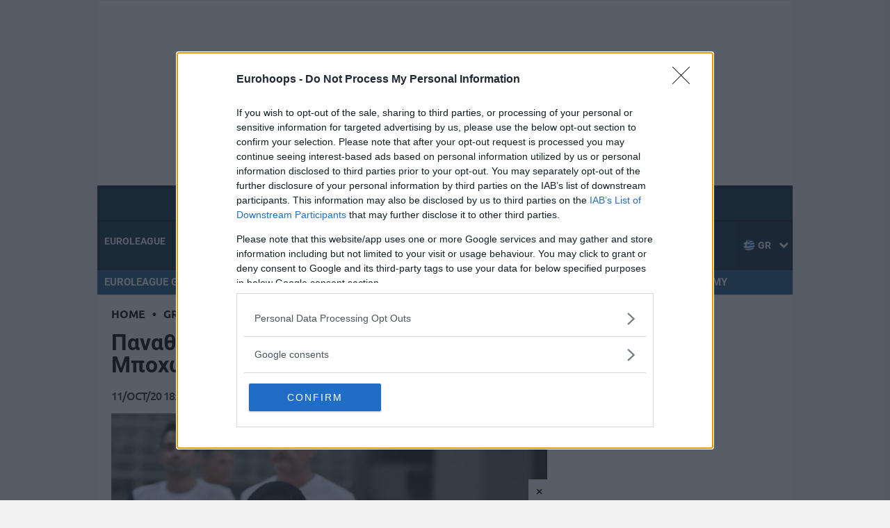

--- FILE ---
content_type: text/html; charset=UTF-8
request_url: https://www.eurohoops.net/el/bet-el/1112892/panathinaikos-therapia-gia-tzakson-ke-bochoridi/
body_size: 77788
content:
<!DOCTYPE html>
<html lang="el">
	<head>	   
		<meta charset="UTF-8" />
				<title>Παναθηναϊκός: Πετάει για Γαλλία χωρίς Μποχωρίδη και Τζάκσον - Eurohoops </title>
				<meta id="viewport" name="viewport" content="width=device-width, initial-scale=1, minimum-scale=1" />

				
		<meta property="fb:pages" content="260805200665800" />

		<meta name="google-site-verification" content="4XWQm7VDsY9UPWZcrtE6Wg-3jrESozLXcu-ztbErluM" />

		<link href="https://www.eurohoops.net/xmlrpc.php" rel="pingback" />
		<link rel="shortcut icon" href="https://www.eurohoops.net/wp-content/themes/eurohoopsV2/assets/img/favicon.png" />
		<!-- <meta name="apple-itunes-app" content="app-id=1349195983">
    	<meta name="google-play-app" content="app-id=com.eurohoops.app"> -->

		     
				<!-- OCM TAG -->
		<script src="//cdn.orangeclickmedia.com/tech/eurohoops.net/ocm.js" async="async"></script>
		<!-- InMobi Choice. Consent Manager Tag v3.0 (for TCF 2.2) -->
<script type="text/javascript" async=true>
(function() {
  var host = window.location.hostname;
  var element = document.createElement('script');
  var firstScript = document.getElementsByTagName('script')[0];
  var url = 'https://cmp.inmobi.com'
    .concat('/choice/', 'vFPvawUaGqtdc', '/', host, '/choice.js?tag_version=V3');
  var uspTries = 0;
  var uspTriesLimit = 3;
  element.async = true;
  element.type = 'text/javascript';
  element.src = url;

  firstScript.parentNode.insertBefore(element, firstScript);

  function makeStub() {
    var TCF_LOCATOR_NAME = '__tcfapiLocator';
    var queue = [];
    var win = window;
    var cmpFrame;

    function addFrame() {
      var doc = win.document;
      var otherCMP = !!(win.frames[TCF_LOCATOR_NAME]);

      if (!otherCMP) {
        if (doc.body) {
          var iframe = doc.createElement('iframe');

          iframe.style.cssText = 'display:none';
          iframe.name = TCF_LOCATOR_NAME;
          doc.body.appendChild(iframe);
        } else {
          setTimeout(addFrame, 5);
        }
      }
      return !otherCMP;
    }

    function tcfAPIHandler() {
      var gdprApplies;
      var args = arguments;

      if (!args.length) {
        return queue;
      } else if (args[0] === 'setGdprApplies') {
        if (
          args.length > 3 &&
          args[2] === 2 &&
          typeof args[3] === 'boolean'
        ) {
          gdprApplies = args[3];
          if (typeof args[2] === 'function') {
            args[2]('set', true);
          }
        }
      } else if (args[0] === 'ping') {
        var retr = {
          gdprApplies: gdprApplies,
          cmpLoaded: false,
          cmpStatus: 'stub'
        };

        if (typeof args[2] === 'function') {
          args[2](retr);
        }
      } else {
        if(args[0] === 'init' && typeof args[3] === 'object') {
          args[3] = Object.assign(args[3], { tag_version: 'V3' });
        }
        queue.push(args);
      }
    }

    function postMessageEventHandler(event) {
      var msgIsString = typeof event.data === 'string';
      var json = {};

      try {
        if (msgIsString) {
          json = JSON.parse(event.data);
        } else {
          json = event.data;
        }
      } catch (ignore) {}

      var payload = json.__tcfapiCall;

      if (payload) {
        window.__tcfapi(
          payload.command,
          payload.version,
          function(retValue, success) {
            var returnMsg = {
              __tcfapiReturn: {
                returnValue: retValue,
                success: success,
                callId: payload.callId
              }
            };
            if (msgIsString) {
              returnMsg = JSON.stringify(returnMsg);
            }
            if (event && event.source && event.source.postMessage) {
              event.source.postMessage(returnMsg, '*');
            }
          },
          payload.parameter
        );
      }
    }

    while (win) {
      try {
        if (win.frames[TCF_LOCATOR_NAME]) {
          cmpFrame = win;
          break;
        }
      } catch (ignore) {}

      if (win === window.top) {
        break;
      }
      win = win.parent;
    }
    if (!cmpFrame) {
      addFrame();
      win.__tcfapi = tcfAPIHandler;
      win.addEventListener('message', postMessageEventHandler, false);
    }
  };

  makeStub();

  function makeGppStub() {
    const CMP_ID = 10;
    const SUPPORTED_APIS = [
      '2:tcfeuv2',
      '6:uspv1',
      '7:usnatv1',
      '8:usca',
      '9:usvav1',
      '10:uscov1',
      '11:usutv1',
      '12:usctv1'
    ];

    window.__gpp_addFrame = function (n) {
      if (!window.frames[n]) {
        if (document.body) {
          var i = document.createElement("iframe");
          i.style.cssText = "display:none";
          i.name = n;
          document.body.appendChild(i);
        } else {
          window.setTimeout(window.__gpp_addFrame, 10, n);
        }
      }
    };
    window.__gpp_stub = function () {
      var b = arguments;
      __gpp.queue = __gpp.queue || [];
      __gpp.events = __gpp.events || [];

      if (!b.length || (b.length == 1 && b[0] == "queue")) {
        return __gpp.queue;
      }

      if (b.length == 1 && b[0] == "events") {
        return __gpp.events;
      }

      var cmd = b[0];
      var clb = b.length > 1 ? b[1] : null;
      var par = b.length > 2 ? b[2] : null;
      if (cmd === "ping") {
        clb(
          {
            gppVersion: "1.1", // must be “Version.Subversion”, current: “1.1”
            cmpStatus: "stub", // possible values: stub, loading, loaded, error
            cmpDisplayStatus: "hidden", // possible values: hidden, visible, disabled
            signalStatus: "not ready", // possible values: not ready, ready
            supportedAPIs: SUPPORTED_APIS, // list of supported APIs
            cmpId: CMP_ID, // IAB assigned CMP ID, may be 0 during stub/loading
            sectionList: [],
            applicableSections: [-1],
            gppString: "",
            parsedSections: {},
          },
          true
        );
      } else if (cmd === "addEventListener") {
        if (!("lastId" in __gpp)) {
          __gpp.lastId = 0;
        }
        __gpp.lastId++;
        var lnr = __gpp.lastId;
        __gpp.events.push({
          id: lnr,
          callback: clb,
          parameter: par,
        });
        clb(
          {
            eventName: "listenerRegistered",
            listenerId: lnr, // Registered ID of the listener
            data: true, // positive signal
            pingData: {
              gppVersion: "1.1", // must be “Version.Subversion”, current: “1.1”
              cmpStatus: "stub", // possible values: stub, loading, loaded, error
              cmpDisplayStatus: "hidden", // possible values: hidden, visible, disabled
              signalStatus: "not ready", // possible values: not ready, ready
              supportedAPIs: SUPPORTED_APIS, // list of supported APIs
              cmpId: CMP_ID, // list of supported APIs
              sectionList: [],
              applicableSections: [-1],
              gppString: "",
              parsedSections: {},
            },
          },
          true
        );
      } else if (cmd === "removeEventListener") {
        var success = false;
        for (var i = 0; i < __gpp.events.length; i++) {
          if (__gpp.events[i].id == par) {
            __gpp.events.splice(i, 1);
            success = true;
            break;
          }
        }
        clb(
          {
            eventName: "listenerRemoved",
            listenerId: par, // Registered ID of the listener
            data: success, // status info
            pingData: {
              gppVersion: "1.1", // must be “Version.Subversion”, current: “1.1”
              cmpStatus: "stub", // possible values: stub, loading, loaded, error
              cmpDisplayStatus: "hidden", // possible values: hidden, visible, disabled
              signalStatus: "not ready", // possible values: not ready, ready
              supportedAPIs: SUPPORTED_APIS, // list of supported APIs
              cmpId: CMP_ID, // CMP ID
              sectionList: [],
              applicableSections: [-1],
              gppString: "",
              parsedSections: {},
            },
          },
          true
        );
      } else if (cmd === "hasSection") {
        clb(false, true);
      } else if (cmd === "getSection" || cmd === "getField") {
        clb(null, true);
      }
      //queue all other commands
      else {
        __gpp.queue.push([].slice.apply(b));
      }
    };
    window.__gpp_msghandler = function (event) {
      var msgIsString = typeof event.data === "string";
      try {
        var json = msgIsString ? JSON.parse(event.data) : event.data;
      } catch (e) {
        var json = null;
      }
      if (typeof json === "object" && json !== null && "__gppCall" in json) {
        var i = json.__gppCall;
        window.__gpp(
          i.command,
          function (retValue, success) {
            var returnMsg = {
              __gppReturn: {
                returnValue: retValue,
                success: success,
                callId: i.callId,
              },
            };
            event.source.postMessage(msgIsString ? JSON.stringify(returnMsg) : returnMsg, "*");
          },
          "parameter" in i ? i.parameter : null,
          "version" in i ? i.version : "1.1"
        );
      }
    };
    if (!("__gpp" in window) || typeof window.__gpp !== "function") {
      window.__gpp = window.__gpp_stub;
      window.addEventListener("message", window.__gpp_msghandler, false);
      window.__gpp_addFrame("__gppLocator");
    }
  };

  makeGppStub();

  var uspStubFunction = function() {
    var arg = arguments;
    if (typeof window.__uspapi !== uspStubFunction) {
      setTimeout(function() {
        if (typeof window.__uspapi !== 'undefined') {
          window.__uspapi.apply(window.__uspapi, arg);
        }
      }, 500);
    }
  };

  var checkIfUspIsReady = function() {
    uspTries++;
    if (window.__uspapi === uspStubFunction && uspTries < uspTriesLimit) {
      console.warn('USP is not accessible');
    } else {
      clearInterval(uspInterval);
    }
  };

  if (typeof window.__uspapi === 'undefined') {
    window.__uspapi = uspStubFunction;
    var uspInterval = setInterval(checkIfUspIsReady, 6000);
  }
})();
</script>
<!-- End InMobi Choice. Consent Manager Tag v3.0 (for TCF 2.2) -->		<script>
		/*! jQuery v1.12.4 | (c) jQuery Foundation | jquery.org/license */
!function(a,b){"object"==typeof module&&"object"==typeof module.exports?module.exports=a.document?b(a,!0):function(a){if(!a.document)throw new Error("jQuery requires a window with a document");return b(a)}:b(a)}("undefined"!=typeof window?window:this,function(a,b){var c=[],d=a.document,e=c.slice,f=c.concat,g=c.push,h=c.indexOf,i={},j=i.toString,k=i.hasOwnProperty,l={},m="1.12.4",n=function(a,b){return new n.fn.init(a,b)},o=/^[\s\uFEFF\xA0]+|[\s\uFEFF\xA0]+$/g,p=/^-ms-/,q=/-([\da-z])/gi,r=function(a,b){return b.toUpperCase()};n.fn=n.prototype={jquery:m,constructor:n,selector:"",length:0,toArray:function(){return e.call(this)},get:function(a){return null!=a?0>a?this[a+this.length]:this[a]:e.call(this)},pushStack:function(a){var b=n.merge(this.constructor(),a);return b.prevObject=this,b.context=this.context,b},each:function(a){return n.each(this,a)},map:function(a){return this.pushStack(n.map(this,function(b,c){return a.call(b,c,b)}))},slice:function(){return this.pushStack(e.apply(this,arguments))},first:function(){return this.eq(0)},last:function(){return this.eq(-1)},eq:function(a){var b=this.length,c=+a+(0>a?b:0);return this.pushStack(c>=0&&b>c?[this[c]]:[])},end:function(){return this.prevObject||this.constructor()},push:g,sort:c.sort,splice:c.splice},n.extend=n.fn.extend=function(){var a,b,c,d,e,f,g=arguments[0]||{},h=1,i=arguments.length,j=!1;for("boolean"==typeof g&&(j=g,g=arguments[h]||{},h++),"object"==typeof g||n.isFunction(g)||(g={}),h===i&&(g=this,h--);i>h;h++)if(null!=(e=arguments[h]))for(d in e)a=g[d],c=e[d],g!==c&&(j&&c&&(n.isPlainObject(c)||(b=n.isArray(c)))?(b?(b=!1,f=a&&n.isArray(a)?a:[]):f=a&&n.isPlainObject(a)?a:{},g[d]=n.extend(j,f,c)):void 0!==c&&(g[d]=c));return g},n.extend({expando:"jQuery"+(m+Math.random()).replace(/\D/g,""),isReady:!0,error:function(a){throw new Error(a)},noop:function(){},isFunction:function(a){return"function"===n.type(a)},isArray:Array.isArray||function(a){return"array"===n.type(a)},isWindow:function(a){return null!=a&&a==a.window},isNumeric:function(a){var b=a&&a.toString();return!n.isArray(a)&&b-parseFloat(b)+1>=0},isEmptyObject:function(a){var b;for(b in a)return!1;return!0},isPlainObject:function(a){var b;if(!a||"object"!==n.type(a)||a.nodeType||n.isWindow(a))return!1;try{if(a.constructor&&!k.call(a,"constructor")&&!k.call(a.constructor.prototype,"isPrototypeOf"))return!1}catch(c){return!1}if(!l.ownFirst)for(b in a)return k.call(a,b);for(b in a);return void 0===b||k.call(a,b)},type:function(a){return null==a?a+"":"object"==typeof a||"function"==typeof a?i[j.call(a)]||"object":typeof a},globalEval:function(b){b&&n.trim(b)&&(a.execScript||function(b){a.eval.call(a,b)})(b)},camelCase:function(a){return a.replace(p,"ms-").replace(q,r)},nodeName:function(a,b){return a.nodeName&&a.nodeName.toLowerCase()===b.toLowerCase()},each:function(a,b){var c,d=0;if(s(a)){for(c=a.length;c>d;d++)if(b.call(a[d],d,a[d])===!1)break}else for(d in a)if(b.call(a[d],d,a[d])===!1)break;return a},trim:function(a){return null==a?"":(a+"").replace(o,"")},makeArray:function(a,b){var c=b||[];return null!=a&&(s(Object(a))?n.merge(c,"string"==typeof a?[a]:a):g.call(c,a)),c},inArray:function(a,b,c){var d;if(b){if(h)return h.call(b,a,c);for(d=b.length,c=c?0>c?Math.max(0,d+c):c:0;d>c;c++)if(c in b&&b[c]===a)return c}return-1},merge:function(a,b){var c=+b.length,d=0,e=a.length;while(c>d)a[e++]=b[d++];if(c!==c)while(void 0!==b[d])a[e++]=b[d++];return a.length=e,a},grep:function(a,b,c){for(var d,e=[],f=0,g=a.length,h=!c;g>f;f++)d=!b(a[f],f),d!==h&&e.push(a[f]);return e},map:function(a,b,c){var d,e,g=0,h=[];if(s(a))for(d=a.length;d>g;g++)e=b(a[g],g,c),null!=e&&h.push(e);else for(g in a)e=b(a[g],g,c),null!=e&&h.push(e);return f.apply([],h)},guid:1,proxy:function(a,b){var c,d,f;return"string"==typeof b&&(f=a[b],b=a,a=f),n.isFunction(a)?(c=e.call(arguments,2),d=function(){return a.apply(b||this,c.concat(e.call(arguments)))},d.guid=a.guid=a.guid||n.guid++,d):void 0},now:function(){return+new Date},support:l}),"function"==typeof Symbol&&(n.fn[Symbol.iterator]=c[Symbol.iterator]),n.each("Boolean Number String Function Array Date RegExp Object Error Symbol".split(" "),function(a,b){i["[object "+b+"]"]=b.toLowerCase()});function s(a){var b=!!a&&"length"in a&&a.length,c=n.type(a);return"function"===c||n.isWindow(a)?!1:"array"===c||0===b||"number"==typeof b&&b>0&&b-1 in a}var t=function(a){var b,c,d,e,f,g,h,i,j,k,l,m,n,o,p,q,r,s,t,u="sizzle"+1*new Date,v=a.document,w=0,x=0,y=ga(),z=ga(),A=ga(),B=function(a,b){return a===b&&(l=!0),0},C=1<<31,D={}.hasOwnProperty,E=[],F=E.pop,G=E.push,H=E.push,I=E.slice,J=function(a,b){for(var c=0,d=a.length;d>c;c++)if(a[c]===b)return c;return-1},K="checked|selected|async|autofocus|autoplay|controls|defer|disabled|hidden|ismap|loop|multiple|open|readonly|required|scoped",L="[\\x20\\t\\r\\n\\f]",M="(?:\\\\.|[\\w-]|[^\\x00-\\xa0])+",N="\\["+L+"*("+M+")(?:"+L+"*([*^$|!~]?=)"+L+"*(?:'((?:\\\\.|[^\\\\'])*)'|\"((?:\\\\.|[^\\\\\"])*)\"|("+M+"))|)"+L+"*\\]",O=":("+M+")(?:\\((('((?:\\\\.|[^\\\\'])*)'|\"((?:\\\\.|[^\\\\\"])*)\")|((?:\\\\.|[^\\\\()[\\]]|"+N+")*)|.*)\\)|)",P=new RegExp(L+"+","g"),Q=new RegExp("^"+L+"+|((?:^|[^\\\\])(?:\\\\.)*)"+L+"+$","g"),R=new RegExp("^"+L+"*,"+L+"*"),S=new RegExp("^"+L+"*([>+~]|"+L+")"+L+"*"),T=new RegExp("="+L+"*([^\\]'\"]*?)"+L+"*\\]","g"),U=new RegExp(O),V=new RegExp("^"+M+"$"),W={ID:new RegExp("^#("+M+")"),CLASS:new RegExp("^\\.("+M+")"),TAG:new RegExp("^("+M+"|[*])"),ATTR:new RegExp("^"+N),PSEUDO:new RegExp("^"+O),CHILD:new RegExp("^:(only|first|last|nth|nth-last)-(child|of-type)(?:\\("+L+"*(even|odd|(([+-]|)(\\d*)n|)"+L+"*(?:([+-]|)"+L+"*(\\d+)|))"+L+"*\\)|)","i"),bool:new RegExp("^(?:"+K+")$","i"),needsContext:new RegExp("^"+L+"*[>+~]|:(even|odd|eq|gt|lt|nth|first|last)(?:\\("+L+"*((?:-\\d)?\\d*)"+L+"*\\)|)(?=[^-]|$)","i")},X=/^(?:input|select|textarea|button)$/i,Y=/^h\d$/i,Z=/^[^{]+\{\s*\[native \w/,$=/^(?:#([\w-]+)|(\w+)|\.([\w-]+))$/,_=/[+~]/,aa=/'|\\/g,ba=new RegExp("\\\\([\\da-f]{1,6}"+L+"?|("+L+")|.)","ig"),ca=function(a,b,c){var d="0x"+b-65536;return d!==d||c?b:0>d?String.fromCharCode(d+65536):String.fromCharCode(d>>10|55296,1023&d|56320)},da=function(){m()};try{H.apply(E=I.call(v.childNodes),v.childNodes),E[v.childNodes.length].nodeType}catch(ea){H={apply:E.length?function(a,b){G.apply(a,I.call(b))}:function(a,b){var c=a.length,d=0;while(a[c++]=b[d++]);a.length=c-1}}}function fa(a,b,d,e){var f,h,j,k,l,o,r,s,w=b&&b.ownerDocument,x=b?b.nodeType:9;if(d=d||[],"string"!=typeof a||!a||1!==x&&9!==x&&11!==x)return d;if(!e&&((b?b.ownerDocument||b:v)!==n&&m(b),b=b||n,p)){if(11!==x&&(o=$.exec(a)))if(f=o[1]){if(9===x){if(!(j=b.getElementById(f)))return d;if(j.id===f)return d.push(j),d}else if(w&&(j=w.getElementById(f))&&t(b,j)&&j.id===f)return d.push(j),d}else{if(o[2])return H.apply(d,b.getElementsByTagName(a)),d;if((f=o[3])&&c.getElementsByClassName&&b.getElementsByClassName)return H.apply(d,b.getElementsByClassName(f)),d}if(c.qsa&&!A[a+" "]&&(!q||!q.test(a))){if(1!==x)w=b,s=a;else if("object"!==b.nodeName.toLowerCase()){(k=b.getAttribute("id"))?k=k.replace(aa,"\\$&"):b.setAttribute("id",k=u),r=g(a),h=r.length,l=V.test(k)?"#"+k:"[id='"+k+"']";while(h--)r[h]=l+" "+qa(r[h]);s=r.join(","),w=_.test(a)&&oa(b.parentNode)||b}if(s)try{return H.apply(d,w.querySelectorAll(s)),d}catch(y){}finally{k===u&&b.removeAttribute("id")}}}return i(a.replace(Q,"$1"),b,d,e)}function ga(){var a=[];function b(c,e){return a.push(c+" ")>d.cacheLength&&delete b[a.shift()],b[c+" "]=e}return b}function ha(a){return a[u]=!0,a}function ia(a){var b=n.createElement("div");try{return!!a(b)}catch(c){return!1}finally{b.parentNode&&b.parentNode.removeChild(b),b=null}}function ja(a,b){var c=a.split("|"),e=c.length;while(e--)d.attrHandle[c[e]]=b}function ka(a,b){var c=b&&a,d=c&&1===a.nodeType&&1===b.nodeType&&(~b.sourceIndex||C)-(~a.sourceIndex||C);if(d)return d;if(c)while(c=c.nextSibling)if(c===b)return-1;return a?1:-1}function la(a){return function(b){var c=b.nodeName.toLowerCase();return"input"===c&&b.type===a}}function ma(a){return function(b){var c=b.nodeName.toLowerCase();return("input"===c||"button"===c)&&b.type===a}}function na(a){return ha(function(b){return b=+b,ha(function(c,d){var e,f=a([],c.length,b),g=f.length;while(g--)c[e=f[g]]&&(c[e]=!(d[e]=c[e]))})})}function oa(a){return a&&"undefined"!=typeof a.getElementsByTagName&&a}c=fa.support={},f=fa.isXML=function(a){var b=a&&(a.ownerDocument||a).documentElement;return b?"HTML"!==b.nodeName:!1},m=fa.setDocument=function(a){var b,e,g=a?a.ownerDocument||a:v;return g!==n&&9===g.nodeType&&g.documentElement?(n=g,o=n.documentElement,p=!f(n),(e=n.defaultView)&&e.top!==e&&(e.addEventListener?e.addEventListener("unload",da,!1):e.attachEvent&&e.attachEvent("onunload",da)),c.attributes=ia(function(a){return a.className="i",!a.getAttribute("className")}),c.getElementsByTagName=ia(function(a){return a.appendChild(n.createComment("")),!a.getElementsByTagName("*").length}),c.getElementsByClassName=Z.test(n.getElementsByClassName),c.getById=ia(function(a){return o.appendChild(a).id=u,!n.getElementsByName||!n.getElementsByName(u).length}),c.getById?(d.find.ID=function(a,b){if("undefined"!=typeof b.getElementById&&p){var c=b.getElementById(a);return c?[c]:[]}},d.filter.ID=function(a){var b=a.replace(ba,ca);return function(a){return a.getAttribute("id")===b}}):(delete d.find.ID,d.filter.ID=function(a){var b=a.replace(ba,ca);return function(a){var c="undefined"!=typeof a.getAttributeNode&&a.getAttributeNode("id");return c&&c.value===b}}),d.find.TAG=c.getElementsByTagName?function(a,b){return"undefined"!=typeof b.getElementsByTagName?b.getElementsByTagName(a):c.qsa?b.querySelectorAll(a):void 0}:function(a,b){var c,d=[],e=0,f=b.getElementsByTagName(a);if("*"===a){while(c=f[e++])1===c.nodeType&&d.push(c);return d}return f},d.find.CLASS=c.getElementsByClassName&&function(a,b){return"undefined"!=typeof b.getElementsByClassName&&p?b.getElementsByClassName(a):void 0},r=[],q=[],(c.qsa=Z.test(n.querySelectorAll))&&(ia(function(a){o.appendChild(a).innerHTML="<a id='"+u+"'></a><select id='"+u+"-\r\\' msallowcapture=''><option selected=''></option></select>",a.querySelectorAll("[msallowcapture^='']").length&&q.push("[*^$]="+L+"*(?:''|\"\")"),a.querySelectorAll("[selected]").length||q.push("\\["+L+"*(?:value|"+K+")"),a.querySelectorAll("[id~="+u+"-]").length||q.push("~="),a.querySelectorAll(":checked").length||q.push(":checked"),a.querySelectorAll("a#"+u+"+*").length||q.push(".#.+[+~]")}),ia(function(a){var b=n.createElement("input");b.setAttribute("type","hidden"),a.appendChild(b).setAttribute("name","D"),a.querySelectorAll("[name=d]").length&&q.push("name"+L+"*[*^$|!~]?="),a.querySelectorAll(":enabled").length||q.push(":enabled",":disabled"),a.querySelectorAll("*,:x"),q.push(",.*:")})),(c.matchesSelector=Z.test(s=o.matches||o.webkitMatchesSelector||o.mozMatchesSelector||o.oMatchesSelector||o.msMatchesSelector))&&ia(function(a){c.disconnectedMatch=s.call(a,"div"),s.call(a,"[s!='']:x"),r.push("!=",O)}),q=q.length&&new RegExp(q.join("|")),r=r.length&&new RegExp(r.join("|")),b=Z.test(o.compareDocumentPosition),t=b||Z.test(o.contains)?function(a,b){var c=9===a.nodeType?a.documentElement:a,d=b&&b.parentNode;return a===d||!(!d||1!==d.nodeType||!(c.contains?c.contains(d):a.compareDocumentPosition&&16&a.compareDocumentPosition(d)))}:function(a,b){if(b)while(b=b.parentNode)if(b===a)return!0;return!1},B=b?function(a,b){if(a===b)return l=!0,0;var d=!a.compareDocumentPosition-!b.compareDocumentPosition;return d?d:(d=(a.ownerDocument||a)===(b.ownerDocument||b)?a.compareDocumentPosition(b):1,1&d||!c.sortDetached&&b.compareDocumentPosition(a)===d?a===n||a.ownerDocument===v&&t(v,a)?-1:b===n||b.ownerDocument===v&&t(v,b)?1:k?J(k,a)-J(k,b):0:4&d?-1:1)}:function(a,b){if(a===b)return l=!0,0;var c,d=0,e=a.parentNode,f=b.parentNode,g=[a],h=[b];if(!e||!f)return a===n?-1:b===n?1:e?-1:f?1:k?J(k,a)-J(k,b):0;if(e===f)return ka(a,b);c=a;while(c=c.parentNode)g.unshift(c);c=b;while(c=c.parentNode)h.unshift(c);while(g[d]===h[d])d++;return d?ka(g[d],h[d]):g[d]===v?-1:h[d]===v?1:0},n):n},fa.matches=function(a,b){return fa(a,null,null,b)},fa.matchesSelector=function(a,b){if((a.ownerDocument||a)!==n&&m(a),b=b.replace(T,"='$1']"),c.matchesSelector&&p&&!A[b+" "]&&(!r||!r.test(b))&&(!q||!q.test(b)))try{var d=s.call(a,b);if(d||c.disconnectedMatch||a.document&&11!==a.document.nodeType)return d}catch(e){}return fa(b,n,null,[a]).length>0},fa.contains=function(a,b){return(a.ownerDocument||a)!==n&&m(a),t(a,b)},fa.attr=function(a,b){(a.ownerDocument||a)!==n&&m(a);var e=d.attrHandle[b.toLowerCase()],f=e&&D.call(d.attrHandle,b.toLowerCase())?e(a,b,!p):void 0;return void 0!==f?f:c.attributes||!p?a.getAttribute(b):(f=a.getAttributeNode(b))&&f.specified?f.value:null},fa.error=function(a){throw new Error("Syntax error, unrecognized expression: "+a)},fa.uniqueSort=function(a){var b,d=[],e=0,f=0;if(l=!c.detectDuplicates,k=!c.sortStable&&a.slice(0),a.sort(B),l){while(b=a[f++])b===a[f]&&(e=d.push(f));while(e--)a.splice(d[e],1)}return k=null,a},e=fa.getText=function(a){var b,c="",d=0,f=a.nodeType;if(f){if(1===f||9===f||11===f){if("string"==typeof a.textContent)return a.textContent;for(a=a.firstChild;a;a=a.nextSibling)c+=e(a)}else if(3===f||4===f)return a.nodeValue}else while(b=a[d++])c+=e(b);return c},d=fa.selectors={cacheLength:50,createPseudo:ha,match:W,attrHandle:{},find:{},relative:{">":{dir:"parentNode",first:!0}," ":{dir:"parentNode"},"+":{dir:"previousSibling",first:!0},"~":{dir:"previousSibling"}},preFilter:{ATTR:function(a){return a[1]=a[1].replace(ba,ca),a[3]=(a[3]||a[4]||a[5]||"").replace(ba,ca),"~="===a[2]&&(a[3]=" "+a[3]+" "),a.slice(0,4)},CHILD:function(a){return a[1]=a[1].toLowerCase(),"nth"===a[1].slice(0,3)?(a[3]||fa.error(a[0]),a[4]=+(a[4]?a[5]+(a[6]||1):2*("even"===a[3]||"odd"===a[3])),a[5]=+(a[7]+a[8]||"odd"===a[3])):a[3]&&fa.error(a[0]),a},PSEUDO:function(a){var b,c=!a[6]&&a[2];return W.CHILD.test(a[0])?null:(a[3]?a[2]=a[4]||a[5]||"":c&&U.test(c)&&(b=g(c,!0))&&(b=c.indexOf(")",c.length-b)-c.length)&&(a[0]=a[0].slice(0,b),a[2]=c.slice(0,b)),a.slice(0,3))}},filter:{TAG:function(a){var b=a.replace(ba,ca).toLowerCase();return"*"===a?function(){return!0}:function(a){return a.nodeName&&a.nodeName.toLowerCase()===b}},CLASS:function(a){var b=y[a+" "];return b||(b=new RegExp("(^|"+L+")"+a+"("+L+"|$)"))&&y(a,function(a){return b.test("string"==typeof a.className&&a.className||"undefined"!=typeof a.getAttribute&&a.getAttribute("class")||"")})},ATTR:function(a,b,c){return function(d){var e=fa.attr(d,a);return null==e?"!="===b:b?(e+="","="===b?e===c:"!="===b?e!==c:"^="===b?c&&0===e.indexOf(c):"*="===b?c&&e.indexOf(c)>-1:"$="===b?c&&e.slice(-c.length)===c:"~="===b?(" "+e.replace(P," ")+" ").indexOf(c)>-1:"|="===b?e===c||e.slice(0,c.length+1)===c+"-":!1):!0}},CHILD:function(a,b,c,d,e){var f="nth"!==a.slice(0,3),g="last"!==a.slice(-4),h="of-type"===b;return 1===d&&0===e?function(a){return!!a.parentNode}:function(b,c,i){var j,k,l,m,n,o,p=f!==g?"nextSibling":"previousSibling",q=b.parentNode,r=h&&b.nodeName.toLowerCase(),s=!i&&!h,t=!1;if(q){if(f){while(p){m=b;while(m=m[p])if(h?m.nodeName.toLowerCase()===r:1===m.nodeType)return!1;o=p="only"===a&&!o&&"nextSibling"}return!0}if(o=[g?q.firstChild:q.lastChild],g&&s){m=q,l=m[u]||(m[u]={}),k=l[m.uniqueID]||(l[m.uniqueID]={}),j=k[a]||[],n=j[0]===w&&j[1],t=n&&j[2],m=n&&q.childNodes[n];while(m=++n&&m&&m[p]||(t=n=0)||o.pop())if(1===m.nodeType&&++t&&m===b){k[a]=[w,n,t];break}}else if(s&&(m=b,l=m[u]||(m[u]={}),k=l[m.uniqueID]||(l[m.uniqueID]={}),j=k[a]||[],n=j[0]===w&&j[1],t=n),t===!1)while(m=++n&&m&&m[p]||(t=n=0)||o.pop())if((h?m.nodeName.toLowerCase()===r:1===m.nodeType)&&++t&&(s&&(l=m[u]||(m[u]={}),k=l[m.uniqueID]||(l[m.uniqueID]={}),k[a]=[w,t]),m===b))break;return t-=e,t===d||t%d===0&&t/d>=0}}},PSEUDO:function(a,b){var c,e=d.pseudos[a]||d.setFilters[a.toLowerCase()]||fa.error("unsupported pseudo: "+a);return e[u]?e(b):e.length>1?(c=[a,a,"",b],d.setFilters.hasOwnProperty(a.toLowerCase())?ha(function(a,c){var d,f=e(a,b),g=f.length;while(g--)d=J(a,f[g]),a[d]=!(c[d]=f[g])}):function(a){return e(a,0,c)}):e}},pseudos:{not:ha(function(a){var b=[],c=[],d=h(a.replace(Q,"$1"));return d[u]?ha(function(a,b,c,e){var f,g=d(a,null,e,[]),h=a.length;while(h--)(f=g[h])&&(a[h]=!(b[h]=f))}):function(a,e,f){return b[0]=a,d(b,null,f,c),b[0]=null,!c.pop()}}),has:ha(function(a){return function(b){return fa(a,b).length>0}}),contains:ha(function(a){return a=a.replace(ba,ca),function(b){return(b.textContent||b.innerText||e(b)).indexOf(a)>-1}}),lang:ha(function(a){return V.test(a||"")||fa.error("unsupported lang: "+a),a=a.replace(ba,ca).toLowerCase(),function(b){var c;do if(c=p?b.lang:b.getAttribute("xml:lang")||b.getAttribute("lang"))return c=c.toLowerCase(),c===a||0===c.indexOf(a+"-");while((b=b.parentNode)&&1===b.nodeType);return!1}}),target:function(b){var c=a.location&&a.location.hash;return c&&c.slice(1)===b.id},root:function(a){return a===o},focus:function(a){return a===n.activeElement&&(!n.hasFocus||n.hasFocus())&&!!(a.type||a.href||~a.tabIndex)},enabled:function(a){return a.disabled===!1},disabled:function(a){return a.disabled===!0},checked:function(a){var b=a.nodeName.toLowerCase();return"input"===b&&!!a.checked||"option"===b&&!!a.selected},selected:function(a){return a.parentNode&&a.parentNode.selectedIndex,a.selected===!0},empty:function(a){for(a=a.firstChild;a;a=a.nextSibling)if(a.nodeType<6)return!1;return!0},parent:function(a){return!d.pseudos.empty(a)},header:function(a){return Y.test(a.nodeName)},input:function(a){return X.test(a.nodeName)},button:function(a){var b=a.nodeName.toLowerCase();return"input"===b&&"button"===a.type||"button"===b},text:function(a){var b;return"input"===a.nodeName.toLowerCase()&&"text"===a.type&&(null==(b=a.getAttribute("type"))||"text"===b.toLowerCase())},first:na(function(){return[0]}),last:na(function(a,b){return[b-1]}),eq:na(function(a,b,c){return[0>c?c+b:c]}),even:na(function(a,b){for(var c=0;b>c;c+=2)a.push(c);return a}),odd:na(function(a,b){for(var c=1;b>c;c+=2)a.push(c);return a}),lt:na(function(a,b,c){for(var d=0>c?c+b:c;--d>=0;)a.push(d);return a}),gt:na(function(a,b,c){for(var d=0>c?c+b:c;++d<b;)a.push(d);return a})}},d.pseudos.nth=d.pseudos.eq;for(b in{radio:!0,checkbox:!0,file:!0,password:!0,image:!0})d.pseudos[b]=la(b);for(b in{submit:!0,reset:!0})d.pseudos[b]=ma(b);function pa(){}pa.prototype=d.filters=d.pseudos,d.setFilters=new pa,g=fa.tokenize=function(a,b){var c,e,f,g,h,i,j,k=z[a+" "];if(k)return b?0:k.slice(0);h=a,i=[],j=d.preFilter;while(h){c&&!(e=R.exec(h))||(e&&(h=h.slice(e[0].length)||h),i.push(f=[])),c=!1,(e=S.exec(h))&&(c=e.shift(),f.push({value:c,type:e[0].replace(Q," ")}),h=h.slice(c.length));for(g in d.filter)!(e=W[g].exec(h))||j[g]&&!(e=j[g](e))||(c=e.shift(),f.push({value:c,type:g,matches:e}),h=h.slice(c.length));if(!c)break}return b?h.length:h?fa.error(a):z(a,i).slice(0)};function qa(a){for(var b=0,c=a.length,d="";c>b;b++)d+=a[b].value;return d}function ra(a,b,c){var d=b.dir,e=c&&"parentNode"===d,f=x++;return b.first?function(b,c,f){while(b=b[d])if(1===b.nodeType||e)return a(b,c,f)}:function(b,c,g){var h,i,j,k=[w,f];if(g){while(b=b[d])if((1===b.nodeType||e)&&a(b,c,g))return!0}else while(b=b[d])if(1===b.nodeType||e){if(j=b[u]||(b[u]={}),i=j[b.uniqueID]||(j[b.uniqueID]={}),(h=i[d])&&h[0]===w&&h[1]===f)return k[2]=h[2];if(i[d]=k,k[2]=a(b,c,g))return!0}}}function sa(a){return a.length>1?function(b,c,d){var e=a.length;while(e--)if(!a[e](b,c,d))return!1;return!0}:a[0]}function ta(a,b,c){for(var d=0,e=b.length;e>d;d++)fa(a,b[d],c);return c}function ua(a,b,c,d,e){for(var f,g=[],h=0,i=a.length,j=null!=b;i>h;h++)(f=a[h])&&(c&&!c(f,d,e)||(g.push(f),j&&b.push(h)));return g}function va(a,b,c,d,e,f){return d&&!d[u]&&(d=va(d)),e&&!e[u]&&(e=va(e,f)),ha(function(f,g,h,i){var j,k,l,m=[],n=[],o=g.length,p=f||ta(b||"*",h.nodeType?[h]:h,[]),q=!a||!f&&b?p:ua(p,m,a,h,i),r=c?e||(f?a:o||d)?[]:g:q;if(c&&c(q,r,h,i),d){j=ua(r,n),d(j,[],h,i),k=j.length;while(k--)(l=j[k])&&(r[n[k]]=!(q[n[k]]=l))}if(f){if(e||a){if(e){j=[],k=r.length;while(k--)(l=r[k])&&j.push(q[k]=l);e(null,r=[],j,i)}k=r.length;while(k--)(l=r[k])&&(j=e?J(f,l):m[k])>-1&&(f[j]=!(g[j]=l))}}else r=ua(r===g?r.splice(o,r.length):r),e?e(null,g,r,i):H.apply(g,r)})}function wa(a){for(var b,c,e,f=a.length,g=d.relative[a[0].type],h=g||d.relative[" "],i=g?1:0,k=ra(function(a){return a===b},h,!0),l=ra(function(a){return J(b,a)>-1},h,!0),m=[function(a,c,d){var e=!g&&(d||c!==j)||((b=c).nodeType?k(a,c,d):l(a,c,d));return b=null,e}];f>i;i++)if(c=d.relative[a[i].type])m=[ra(sa(m),c)];else{if(c=d.filter[a[i].type].apply(null,a[i].matches),c[u]){for(e=++i;f>e;e++)if(d.relative[a[e].type])break;return va(i>1&&sa(m),i>1&&qa(a.slice(0,i-1).concat({value:" "===a[i-2].type?"*":""})).replace(Q,"$1"),c,e>i&&wa(a.slice(i,e)),f>e&&wa(a=a.slice(e)),f>e&&qa(a))}m.push(c)}return sa(m)}function xa(a,b){var c=b.length>0,e=a.length>0,f=function(f,g,h,i,k){var l,o,q,r=0,s="0",t=f&&[],u=[],v=j,x=f||e&&d.find.TAG("*",k),y=w+=null==v?1:Math.random()||.1,z=x.length;for(k&&(j=g===n||g||k);s!==z&&null!=(l=x[s]);s++){if(e&&l){o=0,g||l.ownerDocument===n||(m(l),h=!p);while(q=a[o++])if(q(l,g||n,h)){i.push(l);break}k&&(w=y)}c&&((l=!q&&l)&&r--,f&&t.push(l))}if(r+=s,c&&s!==r){o=0;while(q=b[o++])q(t,u,g,h);if(f){if(r>0)while(s--)t[s]||u[s]||(u[s]=F.call(i));u=ua(u)}H.apply(i,u),k&&!f&&u.length>0&&r+b.length>1&&fa.uniqueSort(i)}return k&&(w=y,j=v),t};return c?ha(f):f}return h=fa.compile=function(a,b){var c,d=[],e=[],f=A[a+" "];if(!f){b||(b=g(a)),c=b.length;while(c--)f=wa(b[c]),f[u]?d.push(f):e.push(f);f=A(a,xa(e,d)),f.selector=a}return f},i=fa.select=function(a,b,e,f){var i,j,k,l,m,n="function"==typeof a&&a,o=!f&&g(a=n.selector||a);if(e=e||[],1===o.length){if(j=o[0]=o[0].slice(0),j.length>2&&"ID"===(k=j[0]).type&&c.getById&&9===b.nodeType&&p&&d.relative[j[1].type]){if(b=(d.find.ID(k.matches[0].replace(ba,ca),b)||[])[0],!b)return e;n&&(b=b.parentNode),a=a.slice(j.shift().value.length)}i=W.needsContext.test(a)?0:j.length;while(i--){if(k=j[i],d.relative[l=k.type])break;if((m=d.find[l])&&(f=m(k.matches[0].replace(ba,ca),_.test(j[0].type)&&oa(b.parentNode)||b))){if(j.splice(i,1),a=f.length&&qa(j),!a)return H.apply(e,f),e;break}}}return(n||h(a,o))(f,b,!p,e,!b||_.test(a)&&oa(b.parentNode)||b),e},c.sortStable=u.split("").sort(B).join("")===u,c.detectDuplicates=!!l,m(),c.sortDetached=ia(function(a){return 1&a.compareDocumentPosition(n.createElement("div"))}),ia(function(a){return a.innerHTML="<a href='#'></a>","#"===a.firstChild.getAttribute("href")})||ja("type|href|height|width",function(a,b,c){return c?void 0:a.getAttribute(b,"type"===b.toLowerCase()?1:2)}),c.attributes&&ia(function(a){return a.innerHTML="<input/>",a.firstChild.setAttribute("value",""),""===a.firstChild.getAttribute("value")})||ja("value",function(a,b,c){return c||"input"!==a.nodeName.toLowerCase()?void 0:a.defaultValue}),ia(function(a){return null==a.getAttribute("disabled")})||ja(K,function(a,b,c){var d;return c?void 0:a[b]===!0?b.toLowerCase():(d=a.getAttributeNode(b))&&d.specified?d.value:null}),fa}(a);n.find=t,n.expr=t.selectors,n.expr[":"]=n.expr.pseudos,n.uniqueSort=n.unique=t.uniqueSort,n.text=t.getText,n.isXMLDoc=t.isXML,n.contains=t.contains;var u=function(a,b,c){var d=[],e=void 0!==c;while((a=a[b])&&9!==a.nodeType)if(1===a.nodeType){if(e&&n(a).is(c))break;d.push(a)}return d},v=function(a,b){for(var c=[];a;a=a.nextSibling)1===a.nodeType&&a!==b&&c.push(a);return c},w=n.expr.match.needsContext,x=/^<([\w-]+)\s*\/?>(?:<\/\1>|)$/,y=/^.[^:#\[\.,]*$/;function z(a,b,c){if(n.isFunction(b))return n.grep(a,function(a,d){return!!b.call(a,d,a)!==c});if(b.nodeType)return n.grep(a,function(a){return a===b!==c});if("string"==typeof b){if(y.test(b))return n.filter(b,a,c);b=n.filter(b,a)}return n.grep(a,function(a){return n.inArray(a,b)>-1!==c})}n.filter=function(a,b,c){var d=b[0];return c&&(a=":not("+a+")"),1===b.length&&1===d.nodeType?n.find.matchesSelector(d,a)?[d]:[]:n.find.matches(a,n.grep(b,function(a){return 1===a.nodeType}))},n.fn.extend({find:function(a){var b,c=[],d=this,e=d.length;if("string"!=typeof a)return this.pushStack(n(a).filter(function(){for(b=0;e>b;b++)if(n.contains(d[b],this))return!0}));for(b=0;e>b;b++)n.find(a,d[b],c);return c=this.pushStack(e>1?n.unique(c):c),c.selector=this.selector?this.selector+" "+a:a,c},filter:function(a){return this.pushStack(z(this,a||[],!1))},not:function(a){return this.pushStack(z(this,a||[],!0))},is:function(a){return!!z(this,"string"==typeof a&&w.test(a)?n(a):a||[],!1).length}});var A,B=/^(?:\s*(<[\w\W]+>)[^>]*|#([\w-]*))$/,C=n.fn.init=function(a,b,c){var e,f;if(!a)return this;if(c=c||A,"string"==typeof a){if(e="<"===a.charAt(0)&&">"===a.charAt(a.length-1)&&a.length>=3?[null,a,null]:B.exec(a),!e||!e[1]&&b)return!b||b.jquery?(b||c).find(a):this.constructor(b).find(a);if(e[1]){if(b=b instanceof n?b[0]:b,n.merge(this,n.parseHTML(e[1],b&&b.nodeType?b.ownerDocument||b:d,!0)),x.test(e[1])&&n.isPlainObject(b))for(e in b)n.isFunction(this[e])?this[e](b[e]):this.attr(e,b[e]);return this}if(f=d.getElementById(e[2]),f&&f.parentNode){if(f.id!==e[2])return A.find(a);this.length=1,this[0]=f}return this.context=d,this.selector=a,this}return a.nodeType?(this.context=this[0]=a,this.length=1,this):n.isFunction(a)?"undefined"!=typeof c.ready?c.ready(a):a(n):(void 0!==a.selector&&(this.selector=a.selector,this.context=a.context),n.makeArray(a,this))};C.prototype=n.fn,A=n(d);var D=/^(?:parents|prev(?:Until|All))/,E={children:!0,contents:!0,next:!0,prev:!0};n.fn.extend({has:function(a){var b,c=n(a,this),d=c.length;return this.filter(function(){for(b=0;d>b;b++)if(n.contains(this,c[b]))return!0})},closest:function(a,b){for(var c,d=0,e=this.length,f=[],g=w.test(a)||"string"!=typeof a?n(a,b||this.context):0;e>d;d++)for(c=this[d];c&&c!==b;c=c.parentNode)if(c.nodeType<11&&(g?g.index(c)>-1:1===c.nodeType&&n.find.matchesSelector(c,a))){f.push(c);break}return this.pushStack(f.length>1?n.uniqueSort(f):f)},index:function(a){return a?"string"==typeof a?n.inArray(this[0],n(a)):n.inArray(a.jquery?a[0]:a,this):this[0]&&this[0].parentNode?this.first().prevAll().length:-1},add:function(a,b){return this.pushStack(n.uniqueSort(n.merge(this.get(),n(a,b))))},addBack:function(a){return this.add(null==a?this.prevObject:this.prevObject.filter(a))}});function F(a,b){do a=a[b];while(a&&1!==a.nodeType);return a}n.each({parent:function(a){var b=a.parentNode;return b&&11!==b.nodeType?b:null},parents:function(a){return u(a,"parentNode")},parentsUntil:function(a,b,c){return u(a,"parentNode",c)},next:function(a){return F(a,"nextSibling")},prev:function(a){return F(a,"previousSibling")},nextAll:function(a){return u(a,"nextSibling")},prevAll:function(a){return u(a,"previousSibling")},nextUntil:function(a,b,c){return u(a,"nextSibling",c)},prevUntil:function(a,b,c){return u(a,"previousSibling",c)},siblings:function(a){return v((a.parentNode||{}).firstChild,a)},children:function(a){return v(a.firstChild)},contents:function(a){return n.nodeName(a,"iframe")?a.contentDocument||a.contentWindow.document:n.merge([],a.childNodes)}},function(a,b){n.fn[a]=function(c,d){var e=n.map(this,b,c);return"Until"!==a.slice(-5)&&(d=c),d&&"string"==typeof d&&(e=n.filter(d,e)),this.length>1&&(E[a]||(e=n.uniqueSort(e)),D.test(a)&&(e=e.reverse())),this.pushStack(e)}});var G=/\S+/g;function H(a){var b={};return n.each(a.match(G)||[],function(a,c){b[c]=!0}),b}n.Callbacks=function(a){a="string"==typeof a?H(a):n.extend({},a);var b,c,d,e,f=[],g=[],h=-1,i=function(){for(e=a.once,d=b=!0;g.length;h=-1){c=g.shift();while(++h<f.length)f[h].apply(c[0],c[1])===!1&&a.stopOnFalse&&(h=f.length,c=!1)}a.memory||(c=!1),b=!1,e&&(f=c?[]:"")},j={add:function(){return f&&(c&&!b&&(h=f.length-1,g.push(c)),function d(b){n.each(b,function(b,c){n.isFunction(c)?a.unique&&j.has(c)||f.push(c):c&&c.length&&"string"!==n.type(c)&&d(c)})}(arguments),c&&!b&&i()),this},remove:function(){return n.each(arguments,function(a,b){var c;while((c=n.inArray(b,f,c))>-1)f.splice(c,1),h>=c&&h--}),this},has:function(a){return a?n.inArray(a,f)>-1:f.length>0},empty:function(){return f&&(f=[]),this},disable:function(){return e=g=[],f=c="",this},disabled:function(){return!f},lock:function(){return e=!0,c||j.disable(),this},locked:function(){return!!e},fireWith:function(a,c){return e||(c=c||[],c=[a,c.slice?c.slice():c],g.push(c),b||i()),this},fire:function(){return j.fireWith(this,arguments),this},fired:function(){return!!d}};return j},n.extend({Deferred:function(a){var b=[["resolve","done",n.Callbacks("once memory"),"resolved"],["reject","fail",n.Callbacks("once memory"),"rejected"],["notify","progress",n.Callbacks("memory")]],c="pending",d={state:function(){return c},always:function(){return e.done(arguments).fail(arguments),this},then:function(){var a=arguments;return n.Deferred(function(c){n.each(b,function(b,f){var g=n.isFunction(a[b])&&a[b];e[f[1]](function(){var a=g&&g.apply(this,arguments);a&&n.isFunction(a.promise)?a.promise().progress(c.notify).done(c.resolve).fail(c.reject):c[f[0]+"With"](this===d?c.promise():this,g?[a]:arguments)})}),a=null}).promise()},promise:function(a){return null!=a?n.extend(a,d):d}},e={};return d.pipe=d.then,n.each(b,function(a,f){var g=f[2],h=f[3];d[f[1]]=g.add,h&&g.add(function(){c=h},b[1^a][2].disable,b[2][2].lock),e[f[0]]=function(){return e[f[0]+"With"](this===e?d:this,arguments),this},e[f[0]+"With"]=g.fireWith}),d.promise(e),a&&a.call(e,e),e},when:function(a){var b=0,c=e.call(arguments),d=c.length,f=1!==d||a&&n.isFunction(a.promise)?d:0,g=1===f?a:n.Deferred(),h=function(a,b,c){return function(d){b[a]=this,c[a]=arguments.length>1?e.call(arguments):d,c===i?g.notifyWith(b,c):--f||g.resolveWith(b,c)}},i,j,k;if(d>1)for(i=new Array(d),j=new Array(d),k=new Array(d);d>b;b++)c[b]&&n.isFunction(c[b].promise)?c[b].promise().progress(h(b,j,i)).done(h(b,k,c)).fail(g.reject):--f;return f||g.resolveWith(k,c),g.promise()}});var I;n.fn.ready=function(a){return n.ready.promise().done(a),this},n.extend({isReady:!1,readyWait:1,holdReady:function(a){a?n.readyWait++:n.ready(!0)},ready:function(a){(a===!0?--n.readyWait:n.isReady)||(n.isReady=!0,a!==!0&&--n.readyWait>0||(I.resolveWith(d,[n]),n.fn.triggerHandler&&(n(d).triggerHandler("ready"),n(d).off("ready"))))}});function J(){d.addEventListener?(d.removeEventListener("DOMContentLoaded",K),a.removeEventListener("load",K)):(d.detachEvent("onreadystatechange",K),a.detachEvent("onload",K))}function K(){(d.addEventListener||"load"===a.event.type||"complete"===d.readyState)&&(J(),n.ready())}n.ready.promise=function(b){if(!I)if(I=n.Deferred(),"complete"===d.readyState||"loading"!==d.readyState&&!d.documentElement.doScroll)a.setTimeout(n.ready);else if(d.addEventListener)d.addEventListener("DOMContentLoaded",K),a.addEventListener("load",K);else{d.attachEvent("onreadystatechange",K),a.attachEvent("onload",K);var c=!1;try{c=null==a.frameElement&&d.documentElement}catch(e){}c&&c.doScroll&&!function f(){if(!n.isReady){try{c.doScroll("left")}catch(b){return a.setTimeout(f,50)}J(),n.ready()}}()}return I.promise(b)},n.ready.promise();var L;for(L in n(l))break;l.ownFirst="0"===L,l.inlineBlockNeedsLayout=!1,n(function(){var a,b,c,e;c=d.getElementsByTagName("body")[0],c&&c.style&&(b=d.createElement("div"),e=d.createElement("div"),e.style.cssText="position:absolute;border:0;width:0;height:0;top:0;left:-9999px",c.appendChild(e).appendChild(b),"undefined"!=typeof b.style.zoom&&(b.style.cssText="display:inline;margin:0;border:0;padding:1px;width:1px;zoom:1",l.inlineBlockNeedsLayout=a=3===b.offsetWidth,a&&(c.style.zoom=1)),c.removeChild(e))}),function(){var a=d.createElement("div");l.deleteExpando=!0;try{delete a.test}catch(b){l.deleteExpando=!1}a=null}();var M=function(a){var b=n.noData[(a.nodeName+" ").toLowerCase()],c=+a.nodeType||1;return 1!==c&&9!==c?!1:!b||b!==!0&&a.getAttribute("classid")===b},N=/^(?:\{[\w\W]*\}|\[[\w\W]*\])$/,O=/([A-Z])/g;function P(a,b,c){if(void 0===c&&1===a.nodeType){var d="data-"+b.replace(O,"-$1").toLowerCase();if(c=a.getAttribute(d),"string"==typeof c){try{c="true"===c?!0:"false"===c?!1:"null"===c?null:+c+""===c?+c:N.test(c)?n.parseJSON(c):c}catch(e){}n.data(a,b,c)}else c=void 0;
}return c}function Q(a){var b;for(b in a)if(("data"!==b||!n.isEmptyObject(a[b]))&&"toJSON"!==b)return!1;return!0}function R(a,b,d,e){if(M(a)){var f,g,h=n.expando,i=a.nodeType,j=i?n.cache:a,k=i?a[h]:a[h]&&h;if(k&&j[k]&&(e||j[k].data)||void 0!==d||"string"!=typeof b)return k||(k=i?a[h]=c.pop()||n.guid++:h),j[k]||(j[k]=i?{}:{toJSON:n.noop}),"object"!=typeof b&&"function"!=typeof b||(e?j[k]=n.extend(j[k],b):j[k].data=n.extend(j[k].data,b)),g=j[k],e||(g.data||(g.data={}),g=g.data),void 0!==d&&(g[n.camelCase(b)]=d),"string"==typeof b?(f=g[b],null==f&&(f=g[n.camelCase(b)])):f=g,f}}function S(a,b,c){if(M(a)){var d,e,f=a.nodeType,g=f?n.cache:a,h=f?a[n.expando]:n.expando;if(g[h]){if(b&&(d=c?g[h]:g[h].data)){n.isArray(b)?b=b.concat(n.map(b,n.camelCase)):b in d?b=[b]:(b=n.camelCase(b),b=b in d?[b]:b.split(" ")),e=b.length;while(e--)delete d[b[e]];if(c?!Q(d):!n.isEmptyObject(d))return}(c||(delete g[h].data,Q(g[h])))&&(f?n.cleanData([a],!0):l.deleteExpando||g!=g.window?delete g[h]:g[h]=void 0)}}}n.extend({cache:{},noData:{"applet ":!0,"embed ":!0,"object ":"clsid:D27CDB6E-AE6D-11cf-96B8-444553540000"},hasData:function(a){return a=a.nodeType?n.cache[a[n.expando]]:a[n.expando],!!a&&!Q(a)},data:function(a,b,c){return R(a,b,c)},removeData:function(a,b){return S(a,b)},_data:function(a,b,c){return R(a,b,c,!0)},_removeData:function(a,b){return S(a,b,!0)}}),n.fn.extend({data:function(a,b){var c,d,e,f=this[0],g=f&&f.attributes;if(void 0===a){if(this.length&&(e=n.data(f),1===f.nodeType&&!n._data(f,"parsedAttrs"))){c=g.length;while(c--)g[c]&&(d=g[c].name,0===d.indexOf("data-")&&(d=n.camelCase(d.slice(5)),P(f,d,e[d])));n._data(f,"parsedAttrs",!0)}return e}return"object"==typeof a?this.each(function(){n.data(this,a)}):arguments.length>1?this.each(function(){n.data(this,a,b)}):f?P(f,a,n.data(f,a)):void 0},removeData:function(a){return this.each(function(){n.removeData(this,a)})}}),n.extend({queue:function(a,b,c){var d;return a?(b=(b||"fx")+"queue",d=n._data(a,b),c&&(!d||n.isArray(c)?d=n._data(a,b,n.makeArray(c)):d.push(c)),d||[]):void 0},dequeue:function(a,b){b=b||"fx";var c=n.queue(a,b),d=c.length,e=c.shift(),f=n._queueHooks(a,b),g=function(){n.dequeue(a,b)};"inprogress"===e&&(e=c.shift(),d--),e&&("fx"===b&&c.unshift("inprogress"),delete f.stop,e.call(a,g,f)),!d&&f&&f.empty.fire()},_queueHooks:function(a,b){var c=b+"queueHooks";return n._data(a,c)||n._data(a,c,{empty:n.Callbacks("once memory").add(function(){n._removeData(a,b+"queue"),n._removeData(a,c)})})}}),n.fn.extend({queue:function(a,b){var c=2;return"string"!=typeof a&&(b=a,a="fx",c--),arguments.length<c?n.queue(this[0],a):void 0===b?this:this.each(function(){var c=n.queue(this,a,b);n._queueHooks(this,a),"fx"===a&&"inprogress"!==c[0]&&n.dequeue(this,a)})},dequeue:function(a){return this.each(function(){n.dequeue(this,a)})},clearQueue:function(a){return this.queue(a||"fx",[])},promise:function(a,b){var c,d=1,e=n.Deferred(),f=this,g=this.length,h=function(){--d||e.resolveWith(f,[f])};"string"!=typeof a&&(b=a,a=void 0),a=a||"fx";while(g--)c=n._data(f[g],a+"queueHooks"),c&&c.empty&&(d++,c.empty.add(h));return h(),e.promise(b)}}),function(){var a;l.shrinkWrapBlocks=function(){if(null!=a)return a;a=!1;var b,c,e;return c=d.getElementsByTagName("body")[0],c&&c.style?(b=d.createElement("div"),e=d.createElement("div"),e.style.cssText="position:absolute;border:0;width:0;height:0;top:0;left:-9999px",c.appendChild(e).appendChild(b),"undefined"!=typeof b.style.zoom&&(b.style.cssText="-webkit-box-sizing:content-box;-moz-box-sizing:content-box;box-sizing:content-box;display:block;margin:0;border:0;padding:1px;width:1px;zoom:1",b.appendChild(d.createElement("div")).style.width="5px",a=3!==b.offsetWidth),c.removeChild(e),a):void 0}}();var T=/[+-]?(?:\d*\.|)\d+(?:[eE][+-]?\d+|)/.source,U=new RegExp("^(?:([+-])=|)("+T+")([a-z%]*)$","i"),V=["Top","Right","Bottom","Left"],W=function(a,b){return a=b||a,"none"===n.css(a,"display")||!n.contains(a.ownerDocument,a)};function X(a,b,c,d){var e,f=1,g=20,h=d?function(){return d.cur()}:function(){return n.css(a,b,"")},i=h(),j=c&&c[3]||(n.cssNumber[b]?"":"px"),k=(n.cssNumber[b]||"px"!==j&&+i)&&U.exec(n.css(a,b));if(k&&k[3]!==j){j=j||k[3],c=c||[],k=+i||1;do f=f||".5",k/=f,n.style(a,b,k+j);while(f!==(f=h()/i)&&1!==f&&--g)}return c&&(k=+k||+i||0,e=c[1]?k+(c[1]+1)*c[2]:+c[2],d&&(d.unit=j,d.start=k,d.end=e)),e}var Y=function(a,b,c,d,e,f,g){var h=0,i=a.length,j=null==c;if("object"===n.type(c)){e=!0;for(h in c)Y(a,b,h,c[h],!0,f,g)}else if(void 0!==d&&(e=!0,n.isFunction(d)||(g=!0),j&&(g?(b.call(a,d),b=null):(j=b,b=function(a,b,c){return j.call(n(a),c)})),b))for(;i>h;h++)b(a[h],c,g?d:d.call(a[h],h,b(a[h],c)));return e?a:j?b.call(a):i?b(a[0],c):f},Z=/^(?:checkbox|radio)$/i,$=/<([\w:-]+)/,_=/^$|\/(?:java|ecma)script/i,aa=/^\s+/,ba="abbr|article|aside|audio|bdi|canvas|data|datalist|details|dialog|figcaption|figure|footer|header|hgroup|main|mark|meter|nav|output|picture|progress|section|summary|template|time|video";function ca(a){var b=ba.split("|"),c=a.createDocumentFragment();if(c.createElement)while(b.length)c.createElement(b.pop());return c}!function(){var a=d.createElement("div"),b=d.createDocumentFragment(),c=d.createElement("input");a.innerHTML="  <link/><table></table><a href='/a'>a</a><input type='checkbox'/>",l.leadingWhitespace=3===a.firstChild.nodeType,l.tbody=!a.getElementsByTagName("tbody").length,l.htmlSerialize=!!a.getElementsByTagName("link").length,l.html5Clone="<:nav></:nav>"!==d.createElement("nav").cloneNode(!0).outerHTML,c.type="checkbox",c.checked=!0,b.appendChild(c),l.appendChecked=c.checked,a.innerHTML="<textarea>x</textarea>",l.noCloneChecked=!!a.cloneNode(!0).lastChild.defaultValue,b.appendChild(a),c=d.createElement("input"),c.setAttribute("type","radio"),c.setAttribute("checked","checked"),c.setAttribute("name","t"),a.appendChild(c),l.checkClone=a.cloneNode(!0).cloneNode(!0).lastChild.checked,l.noCloneEvent=!!a.addEventListener,a[n.expando]=1,l.attributes=!a.getAttribute(n.expando)}();var da={option:[1,"<select multiple='multiple'>","</select>"],legend:[1,"<fieldset>","</fieldset>"],area:[1,"<map>","</map>"],param:[1,"<object>","</object>"],thead:[1,"<table>","</table>"],tr:[2,"<table><tbody>","</tbody></table>"],col:[2,"<table><tbody></tbody><colgroup>","</colgroup></table>"],td:[3,"<table><tbody><tr>","</tr></tbody></table>"],_default:l.htmlSerialize?[0,"",""]:[1,"X<div>","</div>"]};da.optgroup=da.option,da.tbody=da.tfoot=da.colgroup=da.caption=da.thead,da.th=da.td;function ea(a,b){var c,d,e=0,f="undefined"!=typeof a.getElementsByTagName?a.getElementsByTagName(b||"*"):"undefined"!=typeof a.querySelectorAll?a.querySelectorAll(b||"*"):void 0;if(!f)for(f=[],c=a.childNodes||a;null!=(d=c[e]);e++)!b||n.nodeName(d,b)?f.push(d):n.merge(f,ea(d,b));return void 0===b||b&&n.nodeName(a,b)?n.merge([a],f):f}function fa(a,b){for(var c,d=0;null!=(c=a[d]);d++)n._data(c,"globalEval",!b||n._data(b[d],"globalEval"))}var ga=/<|&#?\w+;/,ha=/<tbody/i;function ia(a){Z.test(a.type)&&(a.defaultChecked=a.checked)}function ja(a,b,c,d,e){for(var f,g,h,i,j,k,m,o=a.length,p=ca(b),q=[],r=0;o>r;r++)if(g=a[r],g||0===g)if("object"===n.type(g))n.merge(q,g.nodeType?[g]:g);else if(ga.test(g)){i=i||p.appendChild(b.createElement("div")),j=($.exec(g)||["",""])[1].toLowerCase(),m=da[j]||da._default,i.innerHTML=m[1]+n.htmlPrefilter(g)+m[2],f=m[0];while(f--)i=i.lastChild;if(!l.leadingWhitespace&&aa.test(g)&&q.push(b.createTextNode(aa.exec(g)[0])),!l.tbody){g="table"!==j||ha.test(g)?"<table>"!==m[1]||ha.test(g)?0:i:i.firstChild,f=g&&g.childNodes.length;while(f--)n.nodeName(k=g.childNodes[f],"tbody")&&!k.childNodes.length&&g.removeChild(k)}n.merge(q,i.childNodes),i.textContent="";while(i.firstChild)i.removeChild(i.firstChild);i=p.lastChild}else q.push(b.createTextNode(g));i&&p.removeChild(i),l.appendChecked||n.grep(ea(q,"input"),ia),r=0;while(g=q[r++])if(d&&n.inArray(g,d)>-1)e&&e.push(g);else if(h=n.contains(g.ownerDocument,g),i=ea(p.appendChild(g),"script"),h&&fa(i),c){f=0;while(g=i[f++])_.test(g.type||"")&&c.push(g)}return i=null,p}!function(){var b,c,e=d.createElement("div");for(b in{submit:!0,change:!0,focusin:!0})c="on"+b,(l[b]=c in a)||(e.setAttribute(c,"t"),l[b]=e.attributes[c].expando===!1);e=null}();var ka=/^(?:input|select|textarea)$/i,la=/^key/,ma=/^(?:mouse|pointer|contextmenu|drag|drop)|click/,na=/^(?:focusinfocus|focusoutblur)$/,oa=/^([^.]*)(?:\.(.+)|)/;function pa(){return!0}function qa(){return!1}function ra(){try{return d.activeElement}catch(a){}}function sa(a,b,c,d,e,f){var g,h;if("object"==typeof b){"string"!=typeof c&&(d=d||c,c=void 0);for(h in b)sa(a,h,c,d,b[h],f);return a}if(null==d&&null==e?(e=c,d=c=void 0):null==e&&("string"==typeof c?(e=d,d=void 0):(e=d,d=c,c=void 0)),e===!1)e=qa;else if(!e)return a;return 1===f&&(g=e,e=function(a){return n().off(a),g.apply(this,arguments)},e.guid=g.guid||(g.guid=n.guid++)),a.each(function(){n.event.add(this,b,e,d,c)})}n.event={global:{},add:function(a,b,c,d,e){var f,g,h,i,j,k,l,m,o,p,q,r=n._data(a);if(r){c.handler&&(i=c,c=i.handler,e=i.selector),c.guid||(c.guid=n.guid++),(g=r.events)||(g=r.events={}),(k=r.handle)||(k=r.handle=function(a){return"undefined"==typeof n||a&&n.event.triggered===a.type?void 0:n.event.dispatch.apply(k.elem,arguments)},k.elem=a),b=(b||"").match(G)||[""],h=b.length;while(h--)f=oa.exec(b[h])||[],o=q=f[1],p=(f[2]||"").split(".").sort(),o&&(j=n.event.special[o]||{},o=(e?j.delegateType:j.bindType)||o,j=n.event.special[o]||{},l=n.extend({type:o,origType:q,data:d,handler:c,guid:c.guid,selector:e,needsContext:e&&n.expr.match.needsContext.test(e),namespace:p.join(".")},i),(m=g[o])||(m=g[o]=[],m.delegateCount=0,j.setup&&j.setup.call(a,d,p,k)!==!1||(a.addEventListener?a.addEventListener(o,k,!1):a.attachEvent&&a.attachEvent("on"+o,k))),j.add&&(j.add.call(a,l),l.handler.guid||(l.handler.guid=c.guid)),e?m.splice(m.delegateCount++,0,l):m.push(l),n.event.global[o]=!0);a=null}},remove:function(a,b,c,d,e){var f,g,h,i,j,k,l,m,o,p,q,r=n.hasData(a)&&n._data(a);if(r&&(k=r.events)){b=(b||"").match(G)||[""],j=b.length;while(j--)if(h=oa.exec(b[j])||[],o=q=h[1],p=(h[2]||"").split(".").sort(),o){l=n.event.special[o]||{},o=(d?l.delegateType:l.bindType)||o,m=k[o]||[],h=h[2]&&new RegExp("(^|\\.)"+p.join("\\.(?:.*\\.|)")+"(\\.|$)"),i=f=m.length;while(f--)g=m[f],!e&&q!==g.origType||c&&c.guid!==g.guid||h&&!h.test(g.namespace)||d&&d!==g.selector&&("**"!==d||!g.selector)||(m.splice(f,1),g.selector&&m.delegateCount--,l.remove&&l.remove.call(a,g));i&&!m.length&&(l.teardown&&l.teardown.call(a,p,r.handle)!==!1||n.removeEvent(a,o,r.handle),delete k[o])}else for(o in k)n.event.remove(a,o+b[j],c,d,!0);n.isEmptyObject(k)&&(delete r.handle,n._removeData(a,"events"))}},trigger:function(b,c,e,f){var g,h,i,j,l,m,o,p=[e||d],q=k.call(b,"type")?b.type:b,r=k.call(b,"namespace")?b.namespace.split("."):[];if(i=m=e=e||d,3!==e.nodeType&&8!==e.nodeType&&!na.test(q+n.event.triggered)&&(q.indexOf(".")>-1&&(r=q.split("."),q=r.shift(),r.sort()),h=q.indexOf(":")<0&&"on"+q,b=b[n.expando]?b:new n.Event(q,"object"==typeof b&&b),b.isTrigger=f?2:3,b.namespace=r.join("."),b.rnamespace=b.namespace?new RegExp("(^|\\.)"+r.join("\\.(?:.*\\.|)")+"(\\.|$)"):null,b.result=void 0,b.target||(b.target=e),c=null==c?[b]:n.makeArray(c,[b]),l=n.event.special[q]||{},f||!l.trigger||l.trigger.apply(e,c)!==!1)){if(!f&&!l.noBubble&&!n.isWindow(e)){for(j=l.delegateType||q,na.test(j+q)||(i=i.parentNode);i;i=i.parentNode)p.push(i),m=i;m===(e.ownerDocument||d)&&p.push(m.defaultView||m.parentWindow||a)}o=0;while((i=p[o++])&&!b.isPropagationStopped())b.type=o>1?j:l.bindType||q,g=(n._data(i,"events")||{})[b.type]&&n._data(i,"handle"),g&&g.apply(i,c),g=h&&i[h],g&&g.apply&&M(i)&&(b.result=g.apply(i,c),b.result===!1&&b.preventDefault());if(b.type=q,!f&&!b.isDefaultPrevented()&&(!l._default||l._default.apply(p.pop(),c)===!1)&&M(e)&&h&&e[q]&&!n.isWindow(e)){m=e[h],m&&(e[h]=null),n.event.triggered=q;try{e[q]()}catch(s){}n.event.triggered=void 0,m&&(e[h]=m)}return b.result}},dispatch:function(a){a=n.event.fix(a);var b,c,d,f,g,h=[],i=e.call(arguments),j=(n._data(this,"events")||{})[a.type]||[],k=n.event.special[a.type]||{};if(i[0]=a,a.delegateTarget=this,!k.preDispatch||k.preDispatch.call(this,a)!==!1){h=n.event.handlers.call(this,a,j),b=0;while((f=h[b++])&&!a.isPropagationStopped()){a.currentTarget=f.elem,c=0;while((g=f.handlers[c++])&&!a.isImmediatePropagationStopped())a.rnamespace&&!a.rnamespace.test(g.namespace)||(a.handleObj=g,a.data=g.data,d=((n.event.special[g.origType]||{}).handle||g.handler).apply(f.elem,i),void 0!==d&&(a.result=d)===!1&&(a.preventDefault(),a.stopPropagation()))}return k.postDispatch&&k.postDispatch.call(this,a),a.result}},handlers:function(a,b){var c,d,e,f,g=[],h=b.delegateCount,i=a.target;if(h&&i.nodeType&&("click"!==a.type||isNaN(a.button)||a.button<1))for(;i!=this;i=i.parentNode||this)if(1===i.nodeType&&(i.disabled!==!0||"click"!==a.type)){for(d=[],c=0;h>c;c++)f=b[c],e=f.selector+" ",void 0===d[e]&&(d[e]=f.needsContext?n(e,this).index(i)>-1:n.find(e,this,null,[i]).length),d[e]&&d.push(f);d.length&&g.push({elem:i,handlers:d})}return h<b.length&&g.push({elem:this,handlers:b.slice(h)}),g},fix:function(a){if(a[n.expando])return a;var b,c,e,f=a.type,g=a,h=this.fixHooks[f];h||(this.fixHooks[f]=h=ma.test(f)?this.mouseHooks:la.test(f)?this.keyHooks:{}),e=h.props?this.props.concat(h.props):this.props,a=new n.Event(g),b=e.length;while(b--)c=e[b],a[c]=g[c];return a.target||(a.target=g.srcElement||d),3===a.target.nodeType&&(a.target=a.target.parentNode),a.metaKey=!!a.metaKey,h.filter?h.filter(a,g):a},props:"altKey bubbles cancelable ctrlKey currentTarget detail eventPhase metaKey relatedTarget shiftKey target timeStamp view which".split(" "),fixHooks:{},keyHooks:{props:"char charCode key keyCode".split(" "),filter:function(a,b){return null==a.which&&(a.which=null!=b.charCode?b.charCode:b.keyCode),a}},mouseHooks:{props:"button buttons clientX clientY fromElement offsetX offsetY pageX pageY screenX screenY toElement".split(" "),filter:function(a,b){var c,e,f,g=b.button,h=b.fromElement;return null==a.pageX&&null!=b.clientX&&(e=a.target.ownerDocument||d,f=e.documentElement,c=e.body,a.pageX=b.clientX+(f&&f.scrollLeft||c&&c.scrollLeft||0)-(f&&f.clientLeft||c&&c.clientLeft||0),a.pageY=b.clientY+(f&&f.scrollTop||c&&c.scrollTop||0)-(f&&f.clientTop||c&&c.clientTop||0)),!a.relatedTarget&&h&&(a.relatedTarget=h===a.target?b.toElement:h),a.which||void 0===g||(a.which=1&g?1:2&g?3:4&g?2:0),a}},special:{load:{noBubble:!0},focus:{trigger:function(){if(this!==ra()&&this.focus)try{return this.focus(),!1}catch(a){}},delegateType:"focusin"},blur:{trigger:function(){return this===ra()&&this.blur?(this.blur(),!1):void 0},delegateType:"focusout"},click:{trigger:function(){return n.nodeName(this,"input")&&"checkbox"===this.type&&this.click?(this.click(),!1):void 0},_default:function(a){return n.nodeName(a.target,"a")}},beforeunload:{postDispatch:function(a){void 0!==a.result&&a.originalEvent&&(a.originalEvent.returnValue=a.result)}}},simulate:function(a,b,c){var d=n.extend(new n.Event,c,{type:a,isSimulated:!0});n.event.trigger(d,null,b),d.isDefaultPrevented()&&c.preventDefault()}},n.removeEvent=d.removeEventListener?function(a,b,c){a.removeEventListener&&a.removeEventListener(b,c)}:function(a,b,c){var d="on"+b;a.detachEvent&&("undefined"==typeof a[d]&&(a[d]=null),a.detachEvent(d,c))},n.Event=function(a,b){return this instanceof n.Event?(a&&a.type?(this.originalEvent=a,this.type=a.type,this.isDefaultPrevented=a.defaultPrevented||void 0===a.defaultPrevented&&a.returnValue===!1?pa:qa):this.type=a,b&&n.extend(this,b),this.timeStamp=a&&a.timeStamp||n.now(),void(this[n.expando]=!0)):new n.Event(a,b)},n.Event.prototype={constructor:n.Event,isDefaultPrevented:qa,isPropagationStopped:qa,isImmediatePropagationStopped:qa,preventDefault:function(){var a=this.originalEvent;this.isDefaultPrevented=pa,a&&(a.preventDefault?a.preventDefault():a.returnValue=!1)},stopPropagation:function(){var a=this.originalEvent;this.isPropagationStopped=pa,a&&!this.isSimulated&&(a.stopPropagation&&a.stopPropagation(),a.cancelBubble=!0)},stopImmediatePropagation:function(){var a=this.originalEvent;this.isImmediatePropagationStopped=pa,a&&a.stopImmediatePropagation&&a.stopImmediatePropagation(),this.stopPropagation()}},n.each({mouseenter:"mouseover",mouseleave:"mouseout",pointerenter:"pointerover",pointerleave:"pointerout"},function(a,b){n.event.special[a]={delegateType:b,bindType:b,handle:function(a){var c,d=this,e=a.relatedTarget,f=a.handleObj;return e&&(e===d||n.contains(d,e))||(a.type=f.origType,c=f.handler.apply(this,arguments),a.type=b),c}}}),l.submit||(n.event.special.submit={setup:function(){return n.nodeName(this,"form")?!1:void n.event.add(this,"click._submit keypress._submit",function(a){var b=a.target,c=n.nodeName(b,"input")||n.nodeName(b,"button")?n.prop(b,"form"):void 0;c&&!n._data(c,"submit")&&(n.event.add(c,"submit._submit",function(a){a._submitBubble=!0}),n._data(c,"submit",!0))})},postDispatch:function(a){a._submitBubble&&(delete a._submitBubble,this.parentNode&&!a.isTrigger&&n.event.simulate("submit",this.parentNode,a))},teardown:function(){return n.nodeName(this,"form")?!1:void n.event.remove(this,"._submit")}}),l.change||(n.event.special.change={setup:function(){return ka.test(this.nodeName)?("checkbox"!==this.type&&"radio"!==this.type||(n.event.add(this,"propertychange._change",function(a){"checked"===a.originalEvent.propertyName&&(this._justChanged=!0)}),n.event.add(this,"click._change",function(a){this._justChanged&&!a.isTrigger&&(this._justChanged=!1),n.event.simulate("change",this,a)})),!1):void n.event.add(this,"beforeactivate._change",function(a){var b=a.target;ka.test(b.nodeName)&&!n._data(b,"change")&&(n.event.add(b,"change._change",function(a){!this.parentNode||a.isSimulated||a.isTrigger||n.event.simulate("change",this.parentNode,a)}),n._data(b,"change",!0))})},handle:function(a){var b=a.target;return this!==b||a.isSimulated||a.isTrigger||"radio"!==b.type&&"checkbox"!==b.type?a.handleObj.handler.apply(this,arguments):void 0},teardown:function(){return n.event.remove(this,"._change"),!ka.test(this.nodeName)}}),l.focusin||n.each({focus:"focusin",blur:"focusout"},function(a,b){var c=function(a){n.event.simulate(b,a.target,n.event.fix(a))};n.event.special[b]={setup:function(){var d=this.ownerDocument||this,e=n._data(d,b);e||d.addEventListener(a,c,!0),n._data(d,b,(e||0)+1)},teardown:function(){var d=this.ownerDocument||this,e=n._data(d,b)-1;e?n._data(d,b,e):(d.removeEventListener(a,c,!0),n._removeData(d,b))}}}),n.fn.extend({on:function(a,b,c,d){return sa(this,a,b,c,d)},one:function(a,b,c,d){return sa(this,a,b,c,d,1)},off:function(a,b,c){var d,e;if(a&&a.preventDefault&&a.handleObj)return d=a.handleObj,n(a.delegateTarget).off(d.namespace?d.origType+"."+d.namespace:d.origType,d.selector,d.handler),this;if("object"==typeof a){for(e in a)this.off(e,b,a[e]);return this}return b!==!1&&"function"!=typeof b||(c=b,b=void 0),c===!1&&(c=qa),this.each(function(){n.event.remove(this,a,c,b)})},trigger:function(a,b){return this.each(function(){n.event.trigger(a,b,this)})},triggerHandler:function(a,b){var c=this[0];return c?n.event.trigger(a,b,c,!0):void 0}});var ta=/ jQuery\d+="(?:null|\d+)"/g,ua=new RegExp("<(?:"+ba+")[\\s/>]","i"),va=/<(?!area|br|col|embed|hr|img|input|link|meta|param)(([\w:-]+)[^>]*)\/>/gi,wa=/<script|<style|<link/i,xa=/checked\s*(?:[^=]|=\s*.checked.)/i,ya=/^true\/(.*)/,za=/^\s*<!(?:\[CDATA\[|--)|(?:\]\]|--)>\s*$/g,Aa=ca(d),Ba=Aa.appendChild(d.createElement("div"));function Ca(a,b){return n.nodeName(a,"table")&&n.nodeName(11!==b.nodeType?b:b.firstChild,"tr")?a.getElementsByTagName("tbody")[0]||a.appendChild(a.ownerDocument.createElement("tbody")):a}function Da(a){return a.type=(null!==n.find.attr(a,"type"))+"/"+a.type,a}function Ea(a){var b=ya.exec(a.type);return b?a.type=b[1]:a.removeAttribute("type"),a}function Fa(a,b){if(1===b.nodeType&&n.hasData(a)){var c,d,e,f=n._data(a),g=n._data(b,f),h=f.events;if(h){delete g.handle,g.events={};for(c in h)for(d=0,e=h[c].length;e>d;d++)n.event.add(b,c,h[c][d])}g.data&&(g.data=n.extend({},g.data))}}function Ga(a,b){var c,d,e;if(1===b.nodeType){if(c=b.nodeName.toLowerCase(),!l.noCloneEvent&&b[n.expando]){e=n._data(b);for(d in e.events)n.removeEvent(b,d,e.handle);b.removeAttribute(n.expando)}"script"===c&&b.text!==a.text?(Da(b).text=a.text,Ea(b)):"object"===c?(b.parentNode&&(b.outerHTML=a.outerHTML),l.html5Clone&&a.innerHTML&&!n.trim(b.innerHTML)&&(b.innerHTML=a.innerHTML)):"input"===c&&Z.test(a.type)?(b.defaultChecked=b.checked=a.checked,b.value!==a.value&&(b.value=a.value)):"option"===c?b.defaultSelected=b.selected=a.defaultSelected:"input"!==c&&"textarea"!==c||(b.defaultValue=a.defaultValue)}}function Ha(a,b,c,d){b=f.apply([],b);var e,g,h,i,j,k,m=0,o=a.length,p=o-1,q=b[0],r=n.isFunction(q);if(r||o>1&&"string"==typeof q&&!l.checkClone&&xa.test(q))return a.each(function(e){var f=a.eq(e);r&&(b[0]=q.call(this,e,f.html())),Ha(f,b,c,d)});if(o&&(k=ja(b,a[0].ownerDocument,!1,a,d),e=k.firstChild,1===k.childNodes.length&&(k=e),e||d)){for(i=n.map(ea(k,"script"),Da),h=i.length;o>m;m++)g=k,m!==p&&(g=n.clone(g,!0,!0),h&&n.merge(i,ea(g,"script"))),c.call(a[m],g,m);if(h)for(j=i[i.length-1].ownerDocument,n.map(i,Ea),m=0;h>m;m++)g=i[m],_.test(g.type||"")&&!n._data(g,"globalEval")&&n.contains(j,g)&&(g.src?n._evalUrl&&n._evalUrl(g.src):n.globalEval((g.text||g.textContent||g.innerHTML||"").replace(za,"")));k=e=null}return a}function Ia(a,b,c){for(var d,e=b?n.filter(b,a):a,f=0;null!=(d=e[f]);f++)c||1!==d.nodeType||n.cleanData(ea(d)),d.parentNode&&(c&&n.contains(d.ownerDocument,d)&&fa(ea(d,"script")),d.parentNode.removeChild(d));return a}n.extend({htmlPrefilter:function(a){return a.replace(va,"<$1></$2>")},clone:function(a,b,c){var d,e,f,g,h,i=n.contains(a.ownerDocument,a);if(l.html5Clone||n.isXMLDoc(a)||!ua.test("<"+a.nodeName+">")?f=a.cloneNode(!0):(Ba.innerHTML=a.outerHTML,Ba.removeChild(f=Ba.firstChild)),!(l.noCloneEvent&&l.noCloneChecked||1!==a.nodeType&&11!==a.nodeType||n.isXMLDoc(a)))for(d=ea(f),h=ea(a),g=0;null!=(e=h[g]);++g)d[g]&&Ga(e,d[g]);if(b)if(c)for(h=h||ea(a),d=d||ea(f),g=0;null!=(e=h[g]);g++)Fa(e,d[g]);else Fa(a,f);return d=ea(f,"script"),d.length>0&&fa(d,!i&&ea(a,"script")),d=h=e=null,f},cleanData:function(a,b){for(var d,e,f,g,h=0,i=n.expando,j=n.cache,k=l.attributes,m=n.event.special;null!=(d=a[h]);h++)if((b||M(d))&&(f=d[i],g=f&&j[f])){if(g.events)for(e in g.events)m[e]?n.event.remove(d,e):n.removeEvent(d,e,g.handle);j[f]&&(delete j[f],k||"undefined"==typeof d.removeAttribute?d[i]=void 0:d.removeAttribute(i),c.push(f))}}}),n.fn.extend({domManip:Ha,detach:function(a){return Ia(this,a,!0)},remove:function(a){return Ia(this,a)},text:function(a){return Y(this,function(a){return void 0===a?n.text(this):this.empty().append((this[0]&&this[0].ownerDocument||d).createTextNode(a))},null,a,arguments.length)},append:function(){return Ha(this,arguments,function(a){if(1===this.nodeType||11===this.nodeType||9===this.nodeType){var b=Ca(this,a);b.appendChild(a)}})},prepend:function(){return Ha(this,arguments,function(a){if(1===this.nodeType||11===this.nodeType||9===this.nodeType){var b=Ca(this,a);b.insertBefore(a,b.firstChild)}})},before:function(){return Ha(this,arguments,function(a){this.parentNode&&this.parentNode.insertBefore(a,this)})},after:function(){return Ha(this,arguments,function(a){this.parentNode&&this.parentNode.insertBefore(a,this.nextSibling)})},empty:function(){for(var a,b=0;null!=(a=this[b]);b++){1===a.nodeType&&n.cleanData(ea(a,!1));while(a.firstChild)a.removeChild(a.firstChild);a.options&&n.nodeName(a,"select")&&(a.options.length=0)}return this},clone:function(a,b){return a=null==a?!1:a,b=null==b?a:b,this.map(function(){return n.clone(this,a,b)})},html:function(a){return Y(this,function(a){var b=this[0]||{},c=0,d=this.length;if(void 0===a)return 1===b.nodeType?b.innerHTML.replace(ta,""):void 0;if("string"==typeof a&&!wa.test(a)&&(l.htmlSerialize||!ua.test(a))&&(l.leadingWhitespace||!aa.test(a))&&!da[($.exec(a)||["",""])[1].toLowerCase()]){a=n.htmlPrefilter(a);try{for(;d>c;c++)b=this[c]||{},1===b.nodeType&&(n.cleanData(ea(b,!1)),b.innerHTML=a);b=0}catch(e){}}b&&this.empty().append(a)},null,a,arguments.length)},replaceWith:function(){var a=[];return Ha(this,arguments,function(b){var c=this.parentNode;n.inArray(this,a)<0&&(n.cleanData(ea(this)),c&&c.replaceChild(b,this))},a)}}),n.each({appendTo:"append",prependTo:"prepend",insertBefore:"before",insertAfter:"after",replaceAll:"replaceWith"},function(a,b){n.fn[a]=function(a){for(var c,d=0,e=[],f=n(a),h=f.length-1;h>=d;d++)c=d===h?this:this.clone(!0),n(f[d])[b](c),g.apply(e,c.get());return this.pushStack(e)}});var Ja,Ka={HTML:"block",BODY:"block"};function La(a,b){var c=n(b.createElement(a)).appendTo(b.body),d=n.css(c[0],"display");return c.detach(),d}function Ma(a){var b=d,c=Ka[a];return c||(c=La(a,b),"none"!==c&&c||(Ja=(Ja||n("<iframe frameborder='0' width='0' height='0'/>")).appendTo(b.documentElement),b=(Ja[0].contentWindow||Ja[0].contentDocument).document,b.write(),b.close(),c=La(a,b),Ja.detach()),Ka[a]=c),c}var Na=/^margin/,Oa=new RegExp("^("+T+")(?!px)[a-z%]+$","i"),Pa=function(a,b,c,d){var e,f,g={};for(f in b)g[f]=a.style[f],a.style[f]=b[f];e=c.apply(a,d||[]);for(f in b)a.style[f]=g[f];return e},Qa=d.documentElement;!function(){var b,c,e,f,g,h,i=d.createElement("div"),j=d.createElement("div");if(j.style){j.style.cssText="float:left;opacity:.5",l.opacity="0.5"===j.style.opacity,l.cssFloat=!!j.style.cssFloat,j.style.backgroundClip="content-box",j.cloneNode(!0).style.backgroundClip="",l.clearCloneStyle="content-box"===j.style.backgroundClip,i=d.createElement("div"),i.style.cssText="border:0;width:8px;height:0;top:0;left:-9999px;padding:0;margin-top:1px;position:absolute",j.innerHTML="",i.appendChild(j),l.boxSizing=""===j.style.boxSizing||""===j.style.MozBoxSizing||""===j.style.WebkitBoxSizing,n.extend(l,{reliableHiddenOffsets:function(){return null==b&&k(),f},boxSizingReliable:function(){return null==b&&k(),e},pixelMarginRight:function(){return null==b&&k(),c},pixelPosition:function(){return null==b&&k(),b},reliableMarginRight:function(){return null==b&&k(),g},reliableMarginLeft:function(){return null==b&&k(),h}});function k(){var k,l,m=d.documentElement;m.appendChild(i),j.style.cssText="-webkit-box-sizing:border-box;box-sizing:border-box;position:relative;display:block;margin:auto;border:1px;padding:1px;top:1%;width:50%",b=e=h=!1,c=g=!0,a.getComputedStyle&&(l=a.getComputedStyle(j),b="1%"!==(l||{}).top,h="2px"===(l||{}).marginLeft,e="4px"===(l||{width:"4px"}).width,j.style.marginRight="50%",c="4px"===(l||{marginRight:"4px"}).marginRight,k=j.appendChild(d.createElement("div")),k.style.cssText=j.style.cssText="-webkit-box-sizing:content-box;-moz-box-sizing:content-box;box-sizing:content-box;display:block;margin:0;border:0;padding:0",k.style.marginRight=k.style.width="0",j.style.width="1px",g=!parseFloat((a.getComputedStyle(k)||{}).marginRight),j.removeChild(k)),j.style.display="none",f=0===j.getClientRects().length,f&&(j.style.display="",j.innerHTML="<table><tr><td></td><td>t</td></tr></table>",j.childNodes[0].style.borderCollapse="separate",k=j.getElementsByTagName("td"),k[0].style.cssText="margin:0;border:0;padding:0;display:none",f=0===k[0].offsetHeight,f&&(k[0].style.display="",k[1].style.display="none",f=0===k[0].offsetHeight)),m.removeChild(i)}}}();var Ra,Sa,Ta=/^(top|right|bottom|left)$/;a.getComputedStyle?(Ra=function(b){var c=b.ownerDocument.defaultView;return c&&c.opener||(c=a),c.getComputedStyle(b)},Sa=function(a,b,c){var d,e,f,g,h=a.style;return c=c||Ra(a),g=c?c.getPropertyValue(b)||c[b]:void 0,""!==g&&void 0!==g||n.contains(a.ownerDocument,a)||(g=n.style(a,b)),c&&!l.pixelMarginRight()&&Oa.test(g)&&Na.test(b)&&(d=h.width,e=h.minWidth,f=h.maxWidth,h.minWidth=h.maxWidth=h.width=g,g=c.width,h.width=d,h.minWidth=e,h.maxWidth=f),void 0===g?g:g+""}):Qa.currentStyle&&(Ra=function(a){return a.currentStyle},Sa=function(a,b,c){var d,e,f,g,h=a.style;return c=c||Ra(a),g=c?c[b]:void 0,null==g&&h&&h[b]&&(g=h[b]),Oa.test(g)&&!Ta.test(b)&&(d=h.left,e=a.runtimeStyle,f=e&&e.left,f&&(e.left=a.currentStyle.left),h.left="fontSize"===b?"1em":g,g=h.pixelLeft+"px",h.left=d,f&&(e.left=f)),void 0===g?g:g+""||"auto"});function Ua(a,b){return{get:function(){return a()?void delete this.get:(this.get=b).apply(this,arguments)}}}var Va=/alpha\([^)]*\)/i,Wa=/opacity\s*=\s*([^)]*)/i,Xa=/^(none|table(?!-c[ea]).+)/,Ya=new RegExp("^("+T+")(.*)$","i"),Za={position:"absolute",visibility:"hidden",display:"block"},$a={letterSpacing:"0",fontWeight:"400"},_a=["Webkit","O","Moz","ms"],ab=d.createElement("div").style;function bb(a){if(a in ab)return a;var b=a.charAt(0).toUpperCase()+a.slice(1),c=_a.length;while(c--)if(a=_a[c]+b,a in ab)return a}function cb(a,b){for(var c,d,e,f=[],g=0,h=a.length;h>g;g++)d=a[g],d.style&&(f[g]=n._data(d,"olddisplay"),c=d.style.display,b?(f[g]||"none"!==c||(d.style.display=""),""===d.style.display&&W(d)&&(f[g]=n._data(d,"olddisplay",Ma(d.nodeName)))):(e=W(d),(c&&"none"!==c||!e)&&n._data(d,"olddisplay",e?c:n.css(d,"display"))));for(g=0;h>g;g++)d=a[g],d.style&&(b&&"none"!==d.style.display&&""!==d.style.display||(d.style.display=b?f[g]||"":"none"));return a}function db(a,b,c){var d=Ya.exec(b);return d?Math.max(0,d[1]-(c||0))+(d[2]||"px"):b}function eb(a,b,c,d,e){for(var f=c===(d?"border":"content")?4:"width"===b?1:0,g=0;4>f;f+=2)"margin"===c&&(g+=n.css(a,c+V[f],!0,e)),d?("content"===c&&(g-=n.css(a,"padding"+V[f],!0,e)),"margin"!==c&&(g-=n.css(a,"border"+V[f]+"Width",!0,e))):(g+=n.css(a,"padding"+V[f],!0,e),"padding"!==c&&(g+=n.css(a,"border"+V[f]+"Width",!0,e)));return g}function fb(a,b,c){var d=!0,e="width"===b?a.offsetWidth:a.offsetHeight,f=Ra(a),g=l.boxSizing&&"border-box"===n.css(a,"boxSizing",!1,f);if(0>=e||null==e){if(e=Sa(a,b,f),(0>e||null==e)&&(e=a.style[b]),Oa.test(e))return e;d=g&&(l.boxSizingReliable()||e===a.style[b]),e=parseFloat(e)||0}return e+eb(a,b,c||(g?"border":"content"),d,f)+"px"}n.extend({cssHooks:{opacity:{get:function(a,b){if(b){var c=Sa(a,"opacity");return""===c?"1":c}}}},cssNumber:{animationIterationCount:!0,columnCount:!0,fillOpacity:!0,flexGrow:!0,flexShrink:!0,fontWeight:!0,lineHeight:!0,opacity:!0,order:!0,orphans:!0,widows:!0,zIndex:!0,zoom:!0},cssProps:{"float":l.cssFloat?"cssFloat":"styleFloat"},style:function(a,b,c,d){if(a&&3!==a.nodeType&&8!==a.nodeType&&a.style){var e,f,g,h=n.camelCase(b),i=a.style;if(b=n.cssProps[h]||(n.cssProps[h]=bb(h)||h),g=n.cssHooks[b]||n.cssHooks[h],void 0===c)return g&&"get"in g&&void 0!==(e=g.get(a,!1,d))?e:i[b];if(f=typeof c,"string"===f&&(e=U.exec(c))&&e[1]&&(c=X(a,b,e),f="number"),null!=c&&c===c&&("number"===f&&(c+=e&&e[3]||(n.cssNumber[h]?"":"px")),l.clearCloneStyle||""!==c||0!==b.indexOf("background")||(i[b]="inherit"),!(g&&"set"in g&&void 0===(c=g.set(a,c,d)))))try{i[b]=c}catch(j){}}},css:function(a,b,c,d){var e,f,g,h=n.camelCase(b);return b=n.cssProps[h]||(n.cssProps[h]=bb(h)||h),g=n.cssHooks[b]||n.cssHooks[h],g&&"get"in g&&(f=g.get(a,!0,c)),void 0===f&&(f=Sa(a,b,d)),"normal"===f&&b in $a&&(f=$a[b]),""===c||c?(e=parseFloat(f),c===!0||isFinite(e)?e||0:f):f}}),n.each(["height","width"],function(a,b){n.cssHooks[b]={get:function(a,c,d){return c?Xa.test(n.css(a,"display"))&&0===a.offsetWidth?Pa(a,Za,function(){return fb(a,b,d)}):fb(a,b,d):void 0},set:function(a,c,d){var e=d&&Ra(a);return db(a,c,d?eb(a,b,d,l.boxSizing&&"border-box"===n.css(a,"boxSizing",!1,e),e):0)}}}),l.opacity||(n.cssHooks.opacity={get:function(a,b){return Wa.test((b&&a.currentStyle?a.currentStyle.filter:a.style.filter)||"")?.01*parseFloat(RegExp.$1)+"":b?"1":""},set:function(a,b){var c=a.style,d=a.currentStyle,e=n.isNumeric(b)?"alpha(opacity="+100*b+")":"",f=d&&d.filter||c.filter||"";c.zoom=1,(b>=1||""===b)&&""===n.trim(f.replace(Va,""))&&c.removeAttribute&&(c.removeAttribute("filter"),""===b||d&&!d.filter)||(c.filter=Va.test(f)?f.replace(Va,e):f+" "+e)}}),n.cssHooks.marginRight=Ua(l.reliableMarginRight,function(a,b){return b?Pa(a,{display:"inline-block"},Sa,[a,"marginRight"]):void 0}),n.cssHooks.marginLeft=Ua(l.reliableMarginLeft,function(a,b){return b?(parseFloat(Sa(a,"marginLeft"))||(n.contains(a.ownerDocument,a)?a.getBoundingClientRect().left-Pa(a,{
marginLeft:0},function(){return a.getBoundingClientRect().left}):0))+"px":void 0}),n.each({margin:"",padding:"",border:"Width"},function(a,b){n.cssHooks[a+b]={expand:function(c){for(var d=0,e={},f="string"==typeof c?c.split(" "):[c];4>d;d++)e[a+V[d]+b]=f[d]||f[d-2]||f[0];return e}},Na.test(a)||(n.cssHooks[a+b].set=db)}),n.fn.extend({css:function(a,b){return Y(this,function(a,b,c){var d,e,f={},g=0;if(n.isArray(b)){for(d=Ra(a),e=b.length;e>g;g++)f[b[g]]=n.css(a,b[g],!1,d);return f}return void 0!==c?n.style(a,b,c):n.css(a,b)},a,b,arguments.length>1)},show:function(){return cb(this,!0)},hide:function(){return cb(this)},toggle:function(a){return"boolean"==typeof a?a?this.show():this.hide():this.each(function(){W(this)?n(this).show():n(this).hide()})}});function gb(a,b,c,d,e){return new gb.prototype.init(a,b,c,d,e)}n.Tween=gb,gb.prototype={constructor:gb,init:function(a,b,c,d,e,f){this.elem=a,this.prop=c,this.easing=e||n.easing._default,this.options=b,this.start=this.now=this.cur(),this.end=d,this.unit=f||(n.cssNumber[c]?"":"px")},cur:function(){var a=gb.propHooks[this.prop];return a&&a.get?a.get(this):gb.propHooks._default.get(this)},run:function(a){var b,c=gb.propHooks[this.prop];return this.options.duration?this.pos=b=n.easing[this.easing](a,this.options.duration*a,0,1,this.options.duration):this.pos=b=a,this.now=(this.end-this.start)*b+this.start,this.options.step&&this.options.step.call(this.elem,this.now,this),c&&c.set?c.set(this):gb.propHooks._default.set(this),this}},gb.prototype.init.prototype=gb.prototype,gb.propHooks={_default:{get:function(a){var b;return 1!==a.elem.nodeType||null!=a.elem[a.prop]&&null==a.elem.style[a.prop]?a.elem[a.prop]:(b=n.css(a.elem,a.prop,""),b&&"auto"!==b?b:0)},set:function(a){n.fx.step[a.prop]?n.fx.step[a.prop](a):1!==a.elem.nodeType||null==a.elem.style[n.cssProps[a.prop]]&&!n.cssHooks[a.prop]?a.elem[a.prop]=a.now:n.style(a.elem,a.prop,a.now+a.unit)}}},gb.propHooks.scrollTop=gb.propHooks.scrollLeft={set:function(a){a.elem.nodeType&&a.elem.parentNode&&(a.elem[a.prop]=a.now)}},n.easing={linear:function(a){return a},swing:function(a){return.5-Math.cos(a*Math.PI)/2},_default:"swing"},n.fx=gb.prototype.init,n.fx.step={};var hb,ib,jb=/^(?:toggle|show|hide)$/,kb=/queueHooks$/;function lb(){return a.setTimeout(function(){hb=void 0}),hb=n.now()}function mb(a,b){var c,d={height:a},e=0;for(b=b?1:0;4>e;e+=2-b)c=V[e],d["margin"+c]=d["padding"+c]=a;return b&&(d.opacity=d.width=a),d}function nb(a,b,c){for(var d,e=(qb.tweeners[b]||[]).concat(qb.tweeners["*"]),f=0,g=e.length;g>f;f++)if(d=e[f].call(c,b,a))return d}function ob(a,b,c){var d,e,f,g,h,i,j,k,m=this,o={},p=a.style,q=a.nodeType&&W(a),r=n._data(a,"fxshow");c.queue||(h=n._queueHooks(a,"fx"),null==h.unqueued&&(h.unqueued=0,i=h.empty.fire,h.empty.fire=function(){h.unqueued||i()}),h.unqueued++,m.always(function(){m.always(function(){h.unqueued--,n.queue(a,"fx").length||h.empty.fire()})})),1===a.nodeType&&("height"in b||"width"in b)&&(c.overflow=[p.overflow,p.overflowX,p.overflowY],j=n.css(a,"display"),k="none"===j?n._data(a,"olddisplay")||Ma(a.nodeName):j,"inline"===k&&"none"===n.css(a,"float")&&(l.inlineBlockNeedsLayout&&"inline"!==Ma(a.nodeName)?p.zoom=1:p.display="inline-block")),c.overflow&&(p.overflow="hidden",l.shrinkWrapBlocks()||m.always(function(){p.overflow=c.overflow[0],p.overflowX=c.overflow[1],p.overflowY=c.overflow[2]}));for(d in b)if(e=b[d],jb.exec(e)){if(delete b[d],f=f||"toggle"===e,e===(q?"hide":"show")){if("show"!==e||!r||void 0===r[d])continue;q=!0}o[d]=r&&r[d]||n.style(a,d)}else j=void 0;if(n.isEmptyObject(o))"inline"===("none"===j?Ma(a.nodeName):j)&&(p.display=j);else{r?"hidden"in r&&(q=r.hidden):r=n._data(a,"fxshow",{}),f&&(r.hidden=!q),q?n(a).show():m.done(function(){n(a).hide()}),m.done(function(){var b;n._removeData(a,"fxshow");for(b in o)n.style(a,b,o[b])});for(d in o)g=nb(q?r[d]:0,d,m),d in r||(r[d]=g.start,q&&(g.end=g.start,g.start="width"===d||"height"===d?1:0))}}function pb(a,b){var c,d,e,f,g;for(c in a)if(d=n.camelCase(c),e=b[d],f=a[c],n.isArray(f)&&(e=f[1],f=a[c]=f[0]),c!==d&&(a[d]=f,delete a[c]),g=n.cssHooks[d],g&&"expand"in g){f=g.expand(f),delete a[d];for(c in f)c in a||(a[c]=f[c],b[c]=e)}else b[d]=e}function qb(a,b,c){var d,e,f=0,g=qb.prefilters.length,h=n.Deferred().always(function(){delete i.elem}),i=function(){if(e)return!1;for(var b=hb||lb(),c=Math.max(0,j.startTime+j.duration-b),d=c/j.duration||0,f=1-d,g=0,i=j.tweens.length;i>g;g++)j.tweens[g].run(f);return h.notifyWith(a,[j,f,c]),1>f&&i?c:(h.resolveWith(a,[j]),!1)},j=h.promise({elem:a,props:n.extend({},b),opts:n.extend(!0,{specialEasing:{},easing:n.easing._default},c),originalProperties:b,originalOptions:c,startTime:hb||lb(),duration:c.duration,tweens:[],createTween:function(b,c){var d=n.Tween(a,j.opts,b,c,j.opts.specialEasing[b]||j.opts.easing);return j.tweens.push(d),d},stop:function(b){var c=0,d=b?j.tweens.length:0;if(e)return this;for(e=!0;d>c;c++)j.tweens[c].run(1);return b?(h.notifyWith(a,[j,1,0]),h.resolveWith(a,[j,b])):h.rejectWith(a,[j,b]),this}}),k=j.props;for(pb(k,j.opts.specialEasing);g>f;f++)if(d=qb.prefilters[f].call(j,a,k,j.opts))return n.isFunction(d.stop)&&(n._queueHooks(j.elem,j.opts.queue).stop=n.proxy(d.stop,d)),d;return n.map(k,nb,j),n.isFunction(j.opts.start)&&j.opts.start.call(a,j),n.fx.timer(n.extend(i,{elem:a,anim:j,queue:j.opts.queue})),j.progress(j.opts.progress).done(j.opts.done,j.opts.complete).fail(j.opts.fail).always(j.opts.always)}n.Animation=n.extend(qb,{tweeners:{"*":[function(a,b){var c=this.createTween(a,b);return X(c.elem,a,U.exec(b),c),c}]},tweener:function(a,b){n.isFunction(a)?(b=a,a=["*"]):a=a.match(G);for(var c,d=0,e=a.length;e>d;d++)c=a[d],qb.tweeners[c]=qb.tweeners[c]||[],qb.tweeners[c].unshift(b)},prefilters:[ob],prefilter:function(a,b){b?qb.prefilters.unshift(a):qb.prefilters.push(a)}}),n.speed=function(a,b,c){var d=a&&"object"==typeof a?n.extend({},a):{complete:c||!c&&b||n.isFunction(a)&&a,duration:a,easing:c&&b||b&&!n.isFunction(b)&&b};return d.duration=n.fx.off?0:"number"==typeof d.duration?d.duration:d.duration in n.fx.speeds?n.fx.speeds[d.duration]:n.fx.speeds._default,null!=d.queue&&d.queue!==!0||(d.queue="fx"),d.old=d.complete,d.complete=function(){n.isFunction(d.old)&&d.old.call(this),d.queue&&n.dequeue(this,d.queue)},d},n.fn.extend({fadeTo:function(a,b,c,d){return this.filter(W).css("opacity",0).show().end().animate({opacity:b},a,c,d)},animate:function(a,b,c,d){var e=n.isEmptyObject(a),f=n.speed(b,c,d),g=function(){var b=qb(this,n.extend({},a),f);(e||n._data(this,"finish"))&&b.stop(!0)};return g.finish=g,e||f.queue===!1?this.each(g):this.queue(f.queue,g)},stop:function(a,b,c){var d=function(a){var b=a.stop;delete a.stop,b(c)};return"string"!=typeof a&&(c=b,b=a,a=void 0),b&&a!==!1&&this.queue(a||"fx",[]),this.each(function(){var b=!0,e=null!=a&&a+"queueHooks",f=n.timers,g=n._data(this);if(e)g[e]&&g[e].stop&&d(g[e]);else for(e in g)g[e]&&g[e].stop&&kb.test(e)&&d(g[e]);for(e=f.length;e--;)f[e].elem!==this||null!=a&&f[e].queue!==a||(f[e].anim.stop(c),b=!1,f.splice(e,1));!b&&c||n.dequeue(this,a)})},finish:function(a){return a!==!1&&(a=a||"fx"),this.each(function(){var b,c=n._data(this),d=c[a+"queue"],e=c[a+"queueHooks"],f=n.timers,g=d?d.length:0;for(c.finish=!0,n.queue(this,a,[]),e&&e.stop&&e.stop.call(this,!0),b=f.length;b--;)f[b].elem===this&&f[b].queue===a&&(f[b].anim.stop(!0),f.splice(b,1));for(b=0;g>b;b++)d[b]&&d[b].finish&&d[b].finish.call(this);delete c.finish})}}),n.each(["toggle","show","hide"],function(a,b){var c=n.fn[b];n.fn[b]=function(a,d,e){return null==a||"boolean"==typeof a?c.apply(this,arguments):this.animate(mb(b,!0),a,d,e)}}),n.each({slideDown:mb("show"),slideUp:mb("hide"),slideToggle:mb("toggle"),fadeIn:{opacity:"show"},fadeOut:{opacity:"hide"},fadeToggle:{opacity:"toggle"}},function(a,b){n.fn[a]=function(a,c,d){return this.animate(b,a,c,d)}}),n.timers=[],n.fx.tick=function(){var a,b=n.timers,c=0;for(hb=n.now();c<b.length;c++)a=b[c],a()||b[c]!==a||b.splice(c--,1);b.length||n.fx.stop(),hb=void 0},n.fx.timer=function(a){n.timers.push(a),a()?n.fx.start():n.timers.pop()},n.fx.interval=13,n.fx.start=function(){ib||(ib=a.setInterval(n.fx.tick,n.fx.interval))},n.fx.stop=function(){a.clearInterval(ib),ib=null},n.fx.speeds={slow:600,fast:200,_default:400},n.fn.delay=function(b,c){return b=n.fx?n.fx.speeds[b]||b:b,c=c||"fx",this.queue(c,function(c,d){var e=a.setTimeout(c,b);d.stop=function(){a.clearTimeout(e)}})},function(){var a,b=d.createElement("input"),c=d.createElement("div"),e=d.createElement("select"),f=e.appendChild(d.createElement("option"));c=d.createElement("div"),c.setAttribute("className","t"),c.innerHTML="  <link/><table></table><a href='/a'>a</a><input type='checkbox'/>",a=c.getElementsByTagName("a")[0],b.setAttribute("type","checkbox"),c.appendChild(b),a=c.getElementsByTagName("a")[0],a.style.cssText="top:1px",l.getSetAttribute="t"!==c.className,l.style=/top/.test(a.getAttribute("style")),l.hrefNormalized="/a"===a.getAttribute("href"),l.checkOn=!!b.value,l.optSelected=f.selected,l.enctype=!!d.createElement("form").enctype,e.disabled=!0,l.optDisabled=!f.disabled,b=d.createElement("input"),b.setAttribute("value",""),l.input=""===b.getAttribute("value"),b.value="t",b.setAttribute("type","radio"),l.radioValue="t"===b.value}();var rb=/\r/g,sb=/[\x20\t\r\n\f]+/g;n.fn.extend({val:function(a){var b,c,d,e=this[0];{if(arguments.length)return d=n.isFunction(a),this.each(function(c){var e;1===this.nodeType&&(e=d?a.call(this,c,n(this).val()):a,null==e?e="":"number"==typeof e?e+="":n.isArray(e)&&(e=n.map(e,function(a){return null==a?"":a+""})),b=n.valHooks[this.type]||n.valHooks[this.nodeName.toLowerCase()],b&&"set"in b&&void 0!==b.set(this,e,"value")||(this.value=e))});if(e)return b=n.valHooks[e.type]||n.valHooks[e.nodeName.toLowerCase()],b&&"get"in b&&void 0!==(c=b.get(e,"value"))?c:(c=e.value,"string"==typeof c?c.replace(rb,""):null==c?"":c)}}}),n.extend({valHooks:{option:{get:function(a){var b=n.find.attr(a,"value");return null!=b?b:n.trim(n.text(a)).replace(sb," ")}},select:{get:function(a){for(var b,c,d=a.options,e=a.selectedIndex,f="select-one"===a.type||0>e,g=f?null:[],h=f?e+1:d.length,i=0>e?h:f?e:0;h>i;i++)if(c=d[i],(c.selected||i===e)&&(l.optDisabled?!c.disabled:null===c.getAttribute("disabled"))&&(!c.parentNode.disabled||!n.nodeName(c.parentNode,"optgroup"))){if(b=n(c).val(),f)return b;g.push(b)}return g},set:function(a,b){var c,d,e=a.options,f=n.makeArray(b),g=e.length;while(g--)if(d=e[g],n.inArray(n.valHooks.option.get(d),f)>-1)try{d.selected=c=!0}catch(h){d.scrollHeight}else d.selected=!1;return c||(a.selectedIndex=-1),e}}}}),n.each(["radio","checkbox"],function(){n.valHooks[this]={set:function(a,b){return n.isArray(b)?a.checked=n.inArray(n(a).val(),b)>-1:void 0}},l.checkOn||(n.valHooks[this].get=function(a){return null===a.getAttribute("value")?"on":a.value})});var tb,ub,vb=n.expr.attrHandle,wb=/^(?:checked|selected)$/i,xb=l.getSetAttribute,yb=l.input;n.fn.extend({attr:function(a,b){return Y(this,n.attr,a,b,arguments.length>1)},removeAttr:function(a){return this.each(function(){n.removeAttr(this,a)})}}),n.extend({attr:function(a,b,c){var d,e,f=a.nodeType;if(3!==f&&8!==f&&2!==f)return"undefined"==typeof a.getAttribute?n.prop(a,b,c):(1===f&&n.isXMLDoc(a)||(b=b.toLowerCase(),e=n.attrHooks[b]||(n.expr.match.bool.test(b)?ub:tb)),void 0!==c?null===c?void n.removeAttr(a,b):e&&"set"in e&&void 0!==(d=e.set(a,c,b))?d:(a.setAttribute(b,c+""),c):e&&"get"in e&&null!==(d=e.get(a,b))?d:(d=n.find.attr(a,b),null==d?void 0:d))},attrHooks:{type:{set:function(a,b){if(!l.radioValue&&"radio"===b&&n.nodeName(a,"input")){var c=a.value;return a.setAttribute("type",b),c&&(a.value=c),b}}}},removeAttr:function(a,b){var c,d,e=0,f=b&&b.match(G);if(f&&1===a.nodeType)while(c=f[e++])d=n.propFix[c]||c,n.expr.match.bool.test(c)?yb&&xb||!wb.test(c)?a[d]=!1:a[n.camelCase("default-"+c)]=a[d]=!1:n.attr(a,c,""),a.removeAttribute(xb?c:d)}}),ub={set:function(a,b,c){return b===!1?n.removeAttr(a,c):yb&&xb||!wb.test(c)?a.setAttribute(!xb&&n.propFix[c]||c,c):a[n.camelCase("default-"+c)]=a[c]=!0,c}},n.each(n.expr.match.bool.source.match(/\w+/g),function(a,b){var c=vb[b]||n.find.attr;yb&&xb||!wb.test(b)?vb[b]=function(a,b,d){var e,f;return d||(f=vb[b],vb[b]=e,e=null!=c(a,b,d)?b.toLowerCase():null,vb[b]=f),e}:vb[b]=function(a,b,c){return c?void 0:a[n.camelCase("default-"+b)]?b.toLowerCase():null}}),yb&&xb||(n.attrHooks.value={set:function(a,b,c){return n.nodeName(a,"input")?void(a.defaultValue=b):tb&&tb.set(a,b,c)}}),xb||(tb={set:function(a,b,c){var d=a.getAttributeNode(c);return d||a.setAttributeNode(d=a.ownerDocument.createAttribute(c)),d.value=b+="","value"===c||b===a.getAttribute(c)?b:void 0}},vb.id=vb.name=vb.coords=function(a,b,c){var d;return c?void 0:(d=a.getAttributeNode(b))&&""!==d.value?d.value:null},n.valHooks.button={get:function(a,b){var c=a.getAttributeNode(b);return c&&c.specified?c.value:void 0},set:tb.set},n.attrHooks.contenteditable={set:function(a,b,c){tb.set(a,""===b?!1:b,c)}},n.each(["width","height"],function(a,b){n.attrHooks[b]={set:function(a,c){return""===c?(a.setAttribute(b,"auto"),c):void 0}}})),l.style||(n.attrHooks.style={get:function(a){return a.style.cssText||void 0},set:function(a,b){return a.style.cssText=b+""}});var zb=/^(?:input|select|textarea|button|object)$/i,Ab=/^(?:a|area)$/i;n.fn.extend({prop:function(a,b){return Y(this,n.prop,a,b,arguments.length>1)},removeProp:function(a){return a=n.propFix[a]||a,this.each(function(){try{this[a]=void 0,delete this[a]}catch(b){}})}}),n.extend({prop:function(a,b,c){var d,e,f=a.nodeType;if(3!==f&&8!==f&&2!==f)return 1===f&&n.isXMLDoc(a)||(b=n.propFix[b]||b,e=n.propHooks[b]),void 0!==c?e&&"set"in e&&void 0!==(d=e.set(a,c,b))?d:a[b]=c:e&&"get"in e&&null!==(d=e.get(a,b))?d:a[b]},propHooks:{tabIndex:{get:function(a){var b=n.find.attr(a,"tabindex");return b?parseInt(b,10):zb.test(a.nodeName)||Ab.test(a.nodeName)&&a.href?0:-1}}},propFix:{"for":"htmlFor","class":"className"}}),l.hrefNormalized||n.each(["href","src"],function(a,b){n.propHooks[b]={get:function(a){return a.getAttribute(b,4)}}}),l.optSelected||(n.propHooks.selected={get:function(a){var b=a.parentNode;return b&&(b.selectedIndex,b.parentNode&&b.parentNode.selectedIndex),null},set:function(a){var b=a.parentNode;b&&(b.selectedIndex,b.parentNode&&b.parentNode.selectedIndex)}}),n.each(["tabIndex","readOnly","maxLength","cellSpacing","cellPadding","rowSpan","colSpan","useMap","frameBorder","contentEditable"],function(){n.propFix[this.toLowerCase()]=this}),l.enctype||(n.propFix.enctype="encoding");var Bb=/[\t\r\n\f]/g;function Cb(a){return n.attr(a,"class")||""}n.fn.extend({addClass:function(a){var b,c,d,e,f,g,h,i=0;if(n.isFunction(a))return this.each(function(b){n(this).addClass(a.call(this,b,Cb(this)))});if("string"==typeof a&&a){b=a.match(G)||[];while(c=this[i++])if(e=Cb(c),d=1===c.nodeType&&(" "+e+" ").replace(Bb," ")){g=0;while(f=b[g++])d.indexOf(" "+f+" ")<0&&(d+=f+" ");h=n.trim(d),e!==h&&n.attr(c,"class",h)}}return this},removeClass:function(a){var b,c,d,e,f,g,h,i=0;if(n.isFunction(a))return this.each(function(b){n(this).removeClass(a.call(this,b,Cb(this)))});if(!arguments.length)return this.attr("class","");if("string"==typeof a&&a){b=a.match(G)||[];while(c=this[i++])if(e=Cb(c),d=1===c.nodeType&&(" "+e+" ").replace(Bb," ")){g=0;while(f=b[g++])while(d.indexOf(" "+f+" ")>-1)d=d.replace(" "+f+" "," ");h=n.trim(d),e!==h&&n.attr(c,"class",h)}}return this},toggleClass:function(a,b){var c=typeof a;return"boolean"==typeof b&&"string"===c?b?this.addClass(a):this.removeClass(a):n.isFunction(a)?this.each(function(c){n(this).toggleClass(a.call(this,c,Cb(this),b),b)}):this.each(function(){var b,d,e,f;if("string"===c){d=0,e=n(this),f=a.match(G)||[];while(b=f[d++])e.hasClass(b)?e.removeClass(b):e.addClass(b)}else void 0!==a&&"boolean"!==c||(b=Cb(this),b&&n._data(this,"__className__",b),n.attr(this,"class",b||a===!1?"":n._data(this,"__className__")||""))})},hasClass:function(a){var b,c,d=0;b=" "+a+" ";while(c=this[d++])if(1===c.nodeType&&(" "+Cb(c)+" ").replace(Bb," ").indexOf(b)>-1)return!0;return!1}}),n.each("blur focus focusin focusout load resize scroll unload click dblclick mousedown mouseup mousemove mouseover mouseout mouseenter mouseleave change select submit keydown keypress keyup error contextmenu".split(" "),function(a,b){n.fn[b]=function(a,c){return arguments.length>0?this.on(b,null,a,c):this.trigger(b)}}),n.fn.extend({hover:function(a,b){return this.mouseenter(a).mouseleave(b||a)}});var Db=a.location,Eb=n.now(),Fb=/\?/,Gb=/(,)|(\[|{)|(}|])|"(?:[^"\\\r\n]|\\["\\\/bfnrt]|\\u[\da-fA-F]{4})*"\s*:?|true|false|null|-?(?!0\d)\d+(?:\.\d+|)(?:[eE][+-]?\d+|)/g;n.parseJSON=function(b){if(a.JSON&&a.JSON.parse)return a.JSON.parse(b+"");var c,d=null,e=n.trim(b+"");return e&&!n.trim(e.replace(Gb,function(a,b,e,f){return c&&b&&(d=0),0===d?a:(c=e||b,d+=!f-!e,"")}))?Function("return "+e)():n.error("Invalid JSON: "+b)},n.parseXML=function(b){var c,d;if(!b||"string"!=typeof b)return null;try{a.DOMParser?(d=new a.DOMParser,c=d.parseFromString(b,"text/xml")):(c=new a.ActiveXObject("Microsoft.XMLDOM"),c.async="false",c.loadXML(b))}catch(e){c=void 0}return c&&c.documentElement&&!c.getElementsByTagName("parsererror").length||n.error("Invalid XML: "+b),c};var Hb=/#.*$/,Ib=/([?&])_=[^&]*/,Jb=/^(.*?):[ \t]*([^\r\n]*)\r?$/gm,Kb=/^(?:about|app|app-storage|.+-extension|file|res|widget):$/,Lb=/^(?:GET|HEAD)$/,Mb=/^\/\//,Nb=/^([\w.+-]+:)(?:\/\/(?:[^\/?#]*@|)([^\/?#:]*)(?::(\d+)|)|)/,Ob={},Pb={},Qb="*/".concat("*"),Rb=Db.href,Sb=Nb.exec(Rb.toLowerCase())||[];function Tb(a){return function(b,c){"string"!=typeof b&&(c=b,b="*");var d,e=0,f=b.toLowerCase().match(G)||[];if(n.isFunction(c))while(d=f[e++])"+"===d.charAt(0)?(d=d.slice(1)||"*",(a[d]=a[d]||[]).unshift(c)):(a[d]=a[d]||[]).push(c)}}function Ub(a,b,c,d){var e={},f=a===Pb;function g(h){var i;return e[h]=!0,n.each(a[h]||[],function(a,h){var j=h(b,c,d);return"string"!=typeof j||f||e[j]?f?!(i=j):void 0:(b.dataTypes.unshift(j),g(j),!1)}),i}return g(b.dataTypes[0])||!e["*"]&&g("*")}function Vb(a,b){var c,d,e=n.ajaxSettings.flatOptions||{};for(d in b)void 0!==b[d]&&((e[d]?a:c||(c={}))[d]=b[d]);return c&&n.extend(!0,a,c),a}function Wb(a,b,c){var d,e,f,g,h=a.contents,i=a.dataTypes;while("*"===i[0])i.shift(),void 0===e&&(e=a.mimeType||b.getResponseHeader("Content-Type"));if(e)for(g in h)if(h[g]&&h[g].test(e)){i.unshift(g);break}if(i[0]in c)f=i[0];else{for(g in c){if(!i[0]||a.converters[g+" "+i[0]]){f=g;break}d||(d=g)}f=f||d}return f?(f!==i[0]&&i.unshift(f),c[f]):void 0}function Xb(a,b,c,d){var e,f,g,h,i,j={},k=a.dataTypes.slice();if(k[1])for(g in a.converters)j[g.toLowerCase()]=a.converters[g];f=k.shift();while(f)if(a.responseFields[f]&&(c[a.responseFields[f]]=b),!i&&d&&a.dataFilter&&(b=a.dataFilter(b,a.dataType)),i=f,f=k.shift())if("*"===f)f=i;else if("*"!==i&&i!==f){if(g=j[i+" "+f]||j["* "+f],!g)for(e in j)if(h=e.split(" "),h[1]===f&&(g=j[i+" "+h[0]]||j["* "+h[0]])){g===!0?g=j[e]:j[e]!==!0&&(f=h[0],k.unshift(h[1]));break}if(g!==!0)if(g&&a["throws"])b=g(b);else try{b=g(b)}catch(l){return{state:"parsererror",error:g?l:"No conversion from "+i+" to "+f}}}return{state:"success",data:b}}n.extend({active:0,lastModified:{},etag:{},ajaxSettings:{url:Rb,type:"GET",isLocal:Kb.test(Sb[1]),global:!0,processData:!0,async:!0,contentType:"application/x-www-form-urlencoded; charset=UTF-8",accepts:{"*":Qb,text:"text/plain",html:"text/html",xml:"application/xml, text/xml",json:"application/json, text/javascript"},contents:{xml:/\bxml\b/,html:/\bhtml/,json:/\bjson\b/},responseFields:{xml:"responseXML",text:"responseText",json:"responseJSON"},converters:{"* text":String,"text html":!0,"text json":n.parseJSON,"text xml":n.parseXML},flatOptions:{url:!0,context:!0}},ajaxSetup:function(a,b){return b?Vb(Vb(a,n.ajaxSettings),b):Vb(n.ajaxSettings,a)},ajaxPrefilter:Tb(Ob),ajaxTransport:Tb(Pb),ajax:function(b,c){"object"==typeof b&&(c=b,b=void 0),c=c||{};var d,e,f,g,h,i,j,k,l=n.ajaxSetup({},c),m=l.context||l,o=l.context&&(m.nodeType||m.jquery)?n(m):n.event,p=n.Deferred(),q=n.Callbacks("once memory"),r=l.statusCode||{},s={},t={},u=0,v="canceled",w={readyState:0,getResponseHeader:function(a){var b;if(2===u){if(!k){k={};while(b=Jb.exec(g))k[b[1].toLowerCase()]=b[2]}b=k[a.toLowerCase()]}return null==b?null:b},getAllResponseHeaders:function(){return 2===u?g:null},setRequestHeader:function(a,b){var c=a.toLowerCase();return u||(a=t[c]=t[c]||a,s[a]=b),this},overrideMimeType:function(a){return u||(l.mimeType=a),this},statusCode:function(a){var b;if(a)if(2>u)for(b in a)r[b]=[r[b],a[b]];else w.always(a[w.status]);return this},abort:function(a){var b=a||v;return j&&j.abort(b),y(0,b),this}};if(p.promise(w).complete=q.add,w.success=w.done,w.error=w.fail,l.url=((b||l.url||Rb)+"").replace(Hb,"").replace(Mb,Sb[1]+"//"),l.type=c.method||c.type||l.method||l.type,l.dataTypes=n.trim(l.dataType||"*").toLowerCase().match(G)||[""],null==l.crossDomain&&(d=Nb.exec(l.url.toLowerCase()),l.crossDomain=!(!d||d[1]===Sb[1]&&d[2]===Sb[2]&&(d[3]||("http:"===d[1]?"80":"443"))===(Sb[3]||("http:"===Sb[1]?"80":"443")))),l.data&&l.processData&&"string"!=typeof l.data&&(l.data=n.param(l.data,l.traditional)),Ub(Ob,l,c,w),2===u)return w;i=n.event&&l.global,i&&0===n.active++&&n.event.trigger("ajaxStart"),l.type=l.type.toUpperCase(),l.hasContent=!Lb.test(l.type),f=l.url,l.hasContent||(l.data&&(f=l.url+=(Fb.test(f)?"&":"?")+l.data,delete l.data),l.cache===!1&&(l.url=Ib.test(f)?f.replace(Ib,"$1_="+Eb++):f+(Fb.test(f)?"&":"?")+"_="+Eb++)),l.ifModified&&(n.lastModified[f]&&w.setRequestHeader("If-Modified-Since",n.lastModified[f]),n.etag[f]&&w.setRequestHeader("If-None-Match",n.etag[f])),(l.data&&l.hasContent&&l.contentType!==!1||c.contentType)&&w.setRequestHeader("Content-Type",l.contentType),w.setRequestHeader("Accept",l.dataTypes[0]&&l.accepts[l.dataTypes[0]]?l.accepts[l.dataTypes[0]]+("*"!==l.dataTypes[0]?", "+Qb+"; q=0.01":""):l.accepts["*"]);for(e in l.headers)w.setRequestHeader(e,l.headers[e]);if(l.beforeSend&&(l.beforeSend.call(m,w,l)===!1||2===u))return w.abort();v="abort";for(e in{success:1,error:1,complete:1})w[e](l[e]);if(j=Ub(Pb,l,c,w)){if(w.readyState=1,i&&o.trigger("ajaxSend",[w,l]),2===u)return w;l.async&&l.timeout>0&&(h=a.setTimeout(function(){w.abort("timeout")},l.timeout));try{u=1,j.send(s,y)}catch(x){if(!(2>u))throw x;y(-1,x)}}else y(-1,"No Transport");function y(b,c,d,e){var k,s,t,v,x,y=c;2!==u&&(u=2,h&&a.clearTimeout(h),j=void 0,g=e||"",w.readyState=b>0?4:0,k=b>=200&&300>b||304===b,d&&(v=Wb(l,w,d)),v=Xb(l,v,w,k),k?(l.ifModified&&(x=w.getResponseHeader("Last-Modified"),x&&(n.lastModified[f]=x),x=w.getResponseHeader("etag"),x&&(n.etag[f]=x)),204===b||"HEAD"===l.type?y="nocontent":304===b?y="notmodified":(y=v.state,s=v.data,t=v.error,k=!t)):(t=y,!b&&y||(y="error",0>b&&(b=0))),w.status=b,w.statusText=(c||y)+"",k?p.resolveWith(m,[s,y,w]):p.rejectWith(m,[w,y,t]),w.statusCode(r),r=void 0,i&&o.trigger(k?"ajaxSuccess":"ajaxError",[w,l,k?s:t]),q.fireWith(m,[w,y]),i&&(o.trigger("ajaxComplete",[w,l]),--n.active||n.event.trigger("ajaxStop")))}return w},getJSON:function(a,b,c){return n.get(a,b,c,"json")},getScript:function(a,b){return n.get(a,void 0,b,"script")}}),n.each(["get","post"],function(a,b){n[b]=function(a,c,d,e){return n.isFunction(c)&&(e=e||d,d=c,c=void 0),n.ajax(n.extend({url:a,type:b,dataType:e,data:c,success:d},n.isPlainObject(a)&&a))}}),n._evalUrl=function(a){return n.ajax({url:a,type:"GET",dataType:"script",cache:!0,async:!1,global:!1,"throws":!0})},n.fn.extend({wrapAll:function(a){if(n.isFunction(a))return this.each(function(b){n(this).wrapAll(a.call(this,b))});if(this[0]){var b=n(a,this[0].ownerDocument).eq(0).clone(!0);this[0].parentNode&&b.insertBefore(this[0]),b.map(function(){var a=this;while(a.firstChild&&1===a.firstChild.nodeType)a=a.firstChild;return a}).append(this)}return this},wrapInner:function(a){return n.isFunction(a)?this.each(function(b){n(this).wrapInner(a.call(this,b))}):this.each(function(){var b=n(this),c=b.contents();c.length?c.wrapAll(a):b.append(a)})},wrap:function(a){var b=n.isFunction(a);return this.each(function(c){n(this).wrapAll(b?a.call(this,c):a)})},unwrap:function(){return this.parent().each(function(){n.nodeName(this,"body")||n(this).replaceWith(this.childNodes)}).end()}});function Yb(a){return a.style&&a.style.display||n.css(a,"display")}function Zb(a){if(!n.contains(a.ownerDocument||d,a))return!0;while(a&&1===a.nodeType){if("none"===Yb(a)||"hidden"===a.type)return!0;a=a.parentNode}return!1}n.expr.filters.hidden=function(a){return l.reliableHiddenOffsets()?a.offsetWidth<=0&&a.offsetHeight<=0&&!a.getClientRects().length:Zb(a)},n.expr.filters.visible=function(a){return!n.expr.filters.hidden(a)};var $b=/%20/g,_b=/\[\]$/,ac=/\r?\n/g,bc=/^(?:submit|button|image|reset|file)$/i,cc=/^(?:input|select|textarea|keygen)/i;function dc(a,b,c,d){var e;if(n.isArray(b))n.each(b,function(b,e){c||_b.test(a)?d(a,e):dc(a+"["+("object"==typeof e&&null!=e?b:"")+"]",e,c,d)});else if(c||"object"!==n.type(b))d(a,b);else for(e in b)dc(a+"["+e+"]",b[e],c,d)}n.param=function(a,b){var c,d=[],e=function(a,b){b=n.isFunction(b)?b():null==b?"":b,d[d.length]=encodeURIComponent(a)+"="+encodeURIComponent(b)};if(void 0===b&&(b=n.ajaxSettings&&n.ajaxSettings.traditional),n.isArray(a)||a.jquery&&!n.isPlainObject(a))n.each(a,function(){e(this.name,this.value)});else for(c in a)dc(c,a[c],b,e);return d.join("&").replace($b,"+")},n.fn.extend({serialize:function(){return n.param(this.serializeArray())},serializeArray:function(){return this.map(function(){var a=n.prop(this,"elements");return a?n.makeArray(a):this}).filter(function(){var a=this.type;return this.name&&!n(this).is(":disabled")&&cc.test(this.nodeName)&&!bc.test(a)&&(this.checked||!Z.test(a))}).map(function(a,b){var c=n(this).val();return null==c?null:n.isArray(c)?n.map(c,function(a){return{name:b.name,value:a.replace(ac,"\r\n")}}):{name:b.name,value:c.replace(ac,"\r\n")}}).get()}}),n.ajaxSettings.xhr=void 0!==a.ActiveXObject?function(){return this.isLocal?ic():d.documentMode>8?hc():/^(get|post|head|put|delete|options)$/i.test(this.type)&&hc()||ic()}:hc;var ec=0,fc={},gc=n.ajaxSettings.xhr();a.attachEvent&&a.attachEvent("onunload",function(){for(var a in fc)fc[a](void 0,!0)}),l.cors=!!gc&&"withCredentials"in gc,gc=l.ajax=!!gc,gc&&n.ajaxTransport(function(b){if(!b.crossDomain||l.cors){var c;return{send:function(d,e){var f,g=b.xhr(),h=++ec;if(g.open(b.type,b.url,b.async,b.username,b.password),b.xhrFields)for(f in b.xhrFields)g[f]=b.xhrFields[f];b.mimeType&&g.overrideMimeType&&g.overrideMimeType(b.mimeType),b.crossDomain||d["X-Requested-With"]||(d["X-Requested-With"]="XMLHttpRequest");for(f in d)void 0!==d[f]&&g.setRequestHeader(f,d[f]+"");g.send(b.hasContent&&b.data||null),c=function(a,d){var f,i,j;if(c&&(d||4===g.readyState))if(delete fc[h],c=void 0,g.onreadystatechange=n.noop,d)4!==g.readyState&&g.abort();else{j={},f=g.status,"string"==typeof g.responseText&&(j.text=g.responseText);try{i=g.statusText}catch(k){i=""}f||!b.isLocal||b.crossDomain?1223===f&&(f=204):f=j.text?200:404}j&&e(f,i,j,g.getAllResponseHeaders())},b.async?4===g.readyState?a.setTimeout(c):g.onreadystatechange=fc[h]=c:c()},abort:function(){c&&c(void 0,!0)}}}});function hc(){try{return new a.XMLHttpRequest}catch(b){}}function ic(){try{return new a.ActiveXObject("Microsoft.XMLHTTP")}catch(b){}}n.ajaxSetup({accepts:{script:"text/javascript, application/javascript, application/ecmascript, application/x-ecmascript"},contents:{script:/\b(?:java|ecma)script\b/},converters:{"text script":function(a){return n.globalEval(a),a}}}),n.ajaxPrefilter("script",function(a){void 0===a.cache&&(a.cache=!1),a.crossDomain&&(a.type="GET",a.global=!1)}),n.ajaxTransport("script",function(a){if(a.crossDomain){var b,c=d.head||n("head")[0]||d.documentElement;return{send:function(e,f){b=d.createElement("script"),b.async=!0,a.scriptCharset&&(b.charset=a.scriptCharset),b.src=a.url,b.onload=b.onreadystatechange=function(a,c){(c||!b.readyState||/loaded|complete/.test(b.readyState))&&(b.onload=b.onreadystatechange=null,b.parentNode&&b.parentNode.removeChild(b),b=null,c||f(200,"success"))},c.insertBefore(b,c.firstChild)},abort:function(){b&&b.onload(void 0,!0)}}}});var jc=[],kc=/(=)\?(?=&|$)|\?\?/;n.ajaxSetup({jsonp:"callback",jsonpCallback:function(){var a=jc.pop()||n.expando+"_"+Eb++;return this[a]=!0,a}}),n.ajaxPrefilter("json jsonp",function(b,c,d){var e,f,g,h=b.jsonp!==!1&&(kc.test(b.url)?"url":"string"==typeof b.data&&0===(b.contentType||"").indexOf("application/x-www-form-urlencoded")&&kc.test(b.data)&&"data");return h||"jsonp"===b.dataTypes[0]?(e=b.jsonpCallback=n.isFunction(b.jsonpCallback)?b.jsonpCallback():b.jsonpCallback,h?b[h]=b[h].replace(kc,"$1"+e):b.jsonp!==!1&&(b.url+=(Fb.test(b.url)?"&":"?")+b.jsonp+"="+e),b.converters["script json"]=function(){return g||n.error(e+" was not called"),g[0]},b.dataTypes[0]="json",f=a[e],a[e]=function(){g=arguments},d.always(function(){void 0===f?n(a).removeProp(e):a[e]=f,b[e]&&(b.jsonpCallback=c.jsonpCallback,jc.push(e)),g&&n.isFunction(f)&&f(g[0]),g=f=void 0}),"script"):void 0}),n.parseHTML=function(a,b,c){if(!a||"string"!=typeof a)return null;"boolean"==typeof b&&(c=b,b=!1),b=b||d;var e=x.exec(a),f=!c&&[];return e?[b.createElement(e[1])]:(e=ja([a],b,f),f&&f.length&&n(f).remove(),n.merge([],e.childNodes))};var lc=n.fn.load;n.fn.load=function(a,b,c){if("string"!=typeof a&&lc)return lc.apply(this,arguments);var d,e,f,g=this,h=a.indexOf(" ");return h>-1&&(d=n.trim(a.slice(h,a.length)),a=a.slice(0,h)),n.isFunction(b)?(c=b,b=void 0):b&&"object"==typeof b&&(e="POST"),g.length>0&&n.ajax({url:a,type:e||"GET",dataType:"html",data:b}).done(function(a){f=arguments,g.html(d?n("<div>").append(n.parseHTML(a)).find(d):a)}).always(c&&function(a,b){g.each(function(){c.apply(this,f||[a.responseText,b,a])})}),this},n.each(["ajaxStart","ajaxStop","ajaxComplete","ajaxError","ajaxSuccess","ajaxSend"],function(a,b){n.fn[b]=function(a){return this.on(b,a)}}),n.expr.filters.animated=function(a){return n.grep(n.timers,function(b){return a===b.elem}).length};function mc(a){return n.isWindow(a)?a:9===a.nodeType?a.defaultView||a.parentWindow:!1}n.offset={setOffset:function(a,b,c){var d,e,f,g,h,i,j,k=n.css(a,"position"),l=n(a),m={};"static"===k&&(a.style.position="relative"),h=l.offset(),f=n.css(a,"top"),i=n.css(a,"left"),j=("absolute"===k||"fixed"===k)&&n.inArray("auto",[f,i])>-1,j?(d=l.position(),g=d.top,e=d.left):(g=parseFloat(f)||0,e=parseFloat(i)||0),n.isFunction(b)&&(b=b.call(a,c,n.extend({},h))),null!=b.top&&(m.top=b.top-h.top+g),null!=b.left&&(m.left=b.left-h.left+e),"using"in b?b.using.call(a,m):l.css(m)}},n.fn.extend({offset:function(a){if(arguments.length)return void 0===a?this:this.each(function(b){n.offset.setOffset(this,a,b)});var b,c,d={top:0,left:0},e=this[0],f=e&&e.ownerDocument;if(f)return b=f.documentElement,n.contains(b,e)?("undefined"!=typeof e.getBoundingClientRect&&(d=e.getBoundingClientRect()),c=mc(f),{top:d.top+(c.pageYOffset||b.scrollTop)-(b.clientTop||0),left:d.left+(c.pageXOffset||b.scrollLeft)-(b.clientLeft||0)}):d},position:function(){if(this[0]){var a,b,c={top:0,left:0},d=this[0];return"fixed"===n.css(d,"position")?b=d.getBoundingClientRect():(a=this.offsetParent(),b=this.offset(),n.nodeName(a[0],"html")||(c=a.offset()),c.top+=n.css(a[0],"borderTopWidth",!0),c.left+=n.css(a[0],"borderLeftWidth",!0)),{top:b.top-c.top-n.css(d,"marginTop",!0),left:b.left-c.left-n.css(d,"marginLeft",!0)}}},offsetParent:function(){return this.map(function(){var a=this.offsetParent;while(a&&!n.nodeName(a,"html")&&"static"===n.css(a,"position"))a=a.offsetParent;return a||Qa})}}),n.each({scrollLeft:"pageXOffset",scrollTop:"pageYOffset"},function(a,b){var c=/Y/.test(b);n.fn[a]=function(d){return Y(this,function(a,d,e){var f=mc(a);return void 0===e?f?b in f?f[b]:f.document.documentElement[d]:a[d]:void(f?f.scrollTo(c?n(f).scrollLeft():e,c?e:n(f).scrollTop()):a[d]=e)},a,d,arguments.length,null)}}),n.each(["top","left"],function(a,b){n.cssHooks[b]=Ua(l.pixelPosition,function(a,c){return c?(c=Sa(a,b),Oa.test(c)?n(a).position()[b]+"px":c):void 0})}),n.each({Height:"height",Width:"width"},function(a,b){n.each({
padding:"inner"+a,content:b,"":"outer"+a},function(c,d){n.fn[d]=function(d,e){var f=arguments.length&&(c||"boolean"!=typeof d),g=c||(d===!0||e===!0?"margin":"border");return Y(this,function(b,c,d){var e;return n.isWindow(b)?b.document.documentElement["client"+a]:9===b.nodeType?(e=b.documentElement,Math.max(b.body["scroll"+a],e["scroll"+a],b.body["offset"+a],e["offset"+a],e["client"+a])):void 0===d?n.css(b,c,g):n.style(b,c,d,g)},b,f?d:void 0,f,null)}})}),n.fn.extend({bind:function(a,b,c){return this.on(a,null,b,c)},unbind:function(a,b){return this.off(a,null,b)},delegate:function(a,b,c,d){return this.on(b,a,c,d)},undelegate:function(a,b,c){return 1===arguments.length?this.off(a,"**"):this.off(b,a||"**",c)}}),n.fn.size=function(){return this.length},n.fn.andSelf=n.fn.addBack,"function"==typeof define&&define.amd&&define("jquery",[],function(){return n});var nc=a.jQuery,oc=a.$;return n.noConflict=function(b){return a.$===n&&(a.$=oc),b&&a.jQuery===n&&(a.jQuery=nc),n},b||(a.jQuery=a.$=n),n});
jQuery.noConflict();
</script>		
			
		 <style type="text/css">
		 .archive--videos .post-loop--top .post-loop__title a:hover, .archive--videos .post-loop__title a {color: #fc4f27!important;}
		 	/* @media screen and (max-width: 840px) {.sec-menu ul>li, #statistics {z-index: 9998!important;}} */
		 	/*.offcanvas {top:76px!important;}*/
		 	section.block3.block3--bet.block-dome .column {background: #1a1a1a!important;}
		 	.stats__slider.games.slick-initialized.slick-slider {background: #fff;}
		 	.bloggers--giataganas .bloggers__title {
			    background: #0d293c!important;
			}
		 	.bloggers--giataganas .bloggers__avatar {
			    width: 120px;
			    height: 95px;
			    background-size: cover;
			    top: -18px;
			    text-align: center;
			}
		 	.bloggers--giataganas .bloggers__name {
			    width: 100%;
			    color: #247352!important;
			    background: #0d293c;
			    display: block!important;
			    text-align: center;
			    padding: 10px 0 0;
			    bottom: 83px;
			    left: 0!important;
			    margin: 0!important;
			    top: auto!important;
			    height: 30px;		 		 	
			}
		   .bloggers--giataganas {
		   	  display: inline-block;
		      background: #247352!important;
		      min-height: 200px!important;
		   }
		  .bloggers--giataganas .bloggers__avatar {
		      background: url(https://www.eurohoops.net/wp-content/themes/eurohoopsV2/assets/img/giataganas.png) 0 100% no-repeat;
		      background-size: 100% 100%;
			  height: 92px!important;
			  top: -15px!important;
			  width: 120px!important;
			  left: 25%!important;
		  }

		  .bloggers--rammas {
		   	  display: inline-block;
		      background: #247352!important;
		      min-height: 200px!important;
		   }
		   .bloggers--rammas .bloggers__name {
			    width: 100%;
			    color: #247352!important;
			    background: #0d293c;
			    display: block!important;
			    text-align: center;
			    padding: 10px 0 0;
			    bottom: 83px;
			    left: 0!important;
			    margin: 0!important;
			    top: auto!important;
			    height: 30px;		 		 	
			}
		 	.bloggers--rammas .bloggers__title {
			    background: #0d293c!important;
			}
			.bloggers--rammas .bloggers__avatar {
		      background: url(https://www.eurohoops.net/wp-content/themes/eurohoopsV2/assets/img/ram.png) 0 100% no-repeat;
		      background-size: 100% 100%;
			  height: 108px!important; 
			  top: -30px!important;
			  width: 100px!important;
			  left: 50%!important;
			  margin-left: -50px;
		  }
		 	/* .bloggers--rammas .bloggers__avatar {
			    width: 120px;
			    height: 95px;
			    background-size: cover;
			    top: -18px;
			    text-align: center;
			} */

		  
		  .bloggers--guller .bloggers__avatar {
		      background: url(https://www.eurohoops.net/wp-content/themes/eurohoopsV2/assets/img/guler.png) 0 100% no-repeat;
		      background-size: 135% auto;
		      height: 108px;
		      top: -16px;
		  }
		  .bloggers--guller {
		      background: url(https://www.eurohoops.net/wp-content/themes/eurohoopsV2/assets/img/fenerb.jpg) 100% 0 no-repeat #ccb83d;
		      border-top: 6px solid #fff;
		  }
		 .bloggers--milos .bloggers__avatar {
		 top: -4px!important;background: url(https://www.eurohoops.net/wp-content/themes/eurohoopsV2/assets/img/milos-teodosic1.png) no-repeat!important}
		 .bloggers--milos {background: url(https://www.eurohoops.net/wp-content/themes/eurohoopsV2/assets/img/clippers.jpg) 100% 0 no-repeat #0e4d90!important;}
		 .bloggers--cedi .bloggers__avatar {
		    background: url(https://www.eurohoops.net/wp-content/themes/eurohoopsV2/assets/img/cedi-osman33.png) 0 100% no-repeat!important;
		    background-size: 100% auto!important;
		    height: 120px!important;
 		    top: -8px!important;
		}
		.bloggers--cedi {
		    background: url(https://www.eurohoops.net/wp-content/themes/eurohoopsV2/assets/img/cavs.jpg) 100% 0 no-repeat #460f0c!important;
		}
		.bloggers--bjelica {
		    background: url(https://www.eurohoops.net/wp-content/themes/eurohoopsV2/assets/img/timberwolves.jpg) 100% 0 no-repeat #5ba2e2!important;
		    border-top: 6px solid #fff!important;
		}
		.bloggers--bjelica .bloggers__avatar {top:-18px!important;}

		 .itemsb {background: #fff;width: 100%;display: block;position: relative;float: left;}
		 /* header.site-header {z-index: 10001; } */
		 header.site-header {z-index: 800; }
		 /* .sec-menu ul>li, #statistics{z-index: 10000;} */
		  #statistics{z-index: 800;}
		 section.float-left.small-12.medium-8.posts-archive, aside#sidebarContainer, .column.small-12.medium-8.large-8.single__post,
		 .home__content--left, .equal-heights3, .home__content.home__content--lower, aside.home__banner, .column.small-12.medium-6.large-8, 
		 .bloggers__wrap {background: #fff;}
		 .page-wrap {background: transparent;border-left: 0 solid #c4c4c4;border-right: 0 solid #c4c4c4;padding-bottom: 40px;}
		 /* .site-header .menu>li.menu-item-162079>a {background-color: #ab2431!important;} */
		 .page-id-479268 .single__share, .page-id-519143 .single__share{display: none;}
		 	li.menu-item.menu-item-type-post_type.menu-item-object-page.menu-item-has-children.menu-item-393986 {display: none;}
		 	#post-448297 h1.single__title, #post-448304 h1.single__title, #post-448306 h1.single__title, #post-448309 h1.single__title,
		 	#post-448312 h1.single__title, #post-448313 h1.single__title {
		    text-align: center;
		    font-family: "Open Sans", sans-serif;
		    font-size: 1.875em;
		    margin: 30px 5px;
		    height: 52px;
		    line-height: 48px;
		    color: #fff;
		    overflow: hidden;
		    letter-spacing: -1px;
		    font-weight: 800;
		    clear: both;
		    position: relative;
		    background: url(https://www.eurohoops.net/wp-content/themes/eurohoopsV2/assets/img/headers/blogs-header.png?v=1) no-repeat 0 0;
		}
		 #post-448297 .breadcrumbs, #post-448297 .single__share, #post-448304 .breadcrumbs, .post-448304 .single__share, #post-448306 .breadcrumbs, .post-448306 .single__share,
		 #post-448309 .breadcrumbs, .post-448309 .single__share, #post-448312 .breadcrumbs, .post-448312 .single__share, #post-448313 .breadcrumbs, .post-448313 .single__share{display: none;}
 		.block3 .block3__cta {margin-top: 0!important}
        @font-face{font-family:'Fira Sans';font-style:normal;font-weight:400;src:local('Fira Sans Regular'),local('FiraSans-Regular'),url(https://fonts.gstatic.com/s/firasans/v7/g5Sf_134cAtTKkNnIjIkXxJtnKITppOI_IvcXXDNrsc.woff2) format('woff2');unicode-range:U+0460-052F,U+20B4,U+2DE0-2DFF,U+A640-A69F}@font-face{font-family:'Fira Sans';font-style:normal;font-weight:400;src:local('Fira Sans Regular'),local('FiraSans-Regular'),url(https://fonts.gstatic.com/s/firasans/v7/T3abUOg4YgfjOby2l-QudhJtnKITppOI_IvcXXDNrsc.woff2) format('woff2');unicode-range:U+0400-045F,U+0490-0491,U+04B0-04B1,U+2116}@font-face{font-family:'Fira Sans';font-style:normal;font-weight:400;src:local('Fira Sans Regular'),local('FiraSans-Regular'),url(https://fonts.gstatic.com/s/firasans/v7/yB7tFp5j00CzdUIRV-khUhJtnKITppOI_IvcXXDNrsc.woff2) format('woff2');unicode-range:U+1F00-1FFF}@font-face{font-family:'Fira Sans';font-style:normal;font-weight:400;src:local('Fira Sans Regular'),local('FiraSans-Regular'),url(https://fonts.gstatic.com/s/firasans/v7/5jAMGMsBXS6xUYEytGcZdBJtnKITppOI_IvcXXDNrsc.woff2) format('woff2');unicode-range:U+0370-03FF}@font-face{font-family:'Fira Sans';font-style:normal;font-weight:400;src:local('Fira Sans Regular'),local('FiraSans-Regular'),url(https://fonts.gstatic.com/s/firasans/v7/BzUSZ4bBt2kmpGGQUA6ZQBJtnKITppOI_IvcXXDNrsc.woff2) format('woff2');unicode-range:U+0102-0103,U+1EA0-1EF9,U+20AB}@font-face{font-family:'Fira Sans';font-style:normal;font-weight:400;src:local('Fira Sans Regular'),local('FiraSans-Regular'),url(https://fonts.gstatic.com/s/firasans/v7/MIPWVWI_mY_QERxcMVPEwBJtnKITppOI_IvcXXDNrsc.woff2) format('woff2');unicode-range:U+0100-024F,U+1E00-1EFF,U+20A0-20AB,U+20AD-20CF,U+2C60-2C7F,U+A720-A7FF}@font-face{font-family:'Fira Sans';font-style:normal;font-weight:400;src:local('Fira Sans Regular'),local('FiraSans-Regular'),url(https://fonts.gstatic.com/s/firasans/v7/EjsrzDkQUQCDwsBtLpcVQVtXRa8TVwTICgirnJhmVJw.woff2) format('woff2');unicode-range:U+0000-00FF,U+0131,U+0152-0153,U+02C6,U+02DA,U+02DC,U+2000-206F,U+2074,U+20AC,U+2212,U+2215}@font-face{font-family:'Fira Sans';font-style:normal;font-weight:700;src:local('Fira Sans Bold'),local('FiraSans-Bold'),url(https://fonts.gstatic.com/s/firasans/v7/DugPdSljmOTocZOR2CItOq-j2U0lmluP9RWlSytm3ho.woff2) format('woff2');unicode-range:U+0460-052F,U+20B4,U+2DE0-2DFF,U+A640-A69F}@font-face{font-family:'Fira Sans';font-style:normal;font-weight:700;src:local('Fira Sans Bold'),local('FiraSans-Bold'),url(https://fonts.gstatic.com/s/firasans/v7/DugPdSljmOTocZOR2CItOpX5f-9o1vgP2EXwfjgl7AY.woff2) format('woff2');unicode-range:U+0400-045F,U+0490-0491,U+04B0-04B1,U+2116}@font-face{font-family:'Fira Sans';font-style:normal;font-weight:700;src:local('Fira Sans Bold'),local('FiraSans-Bold'),url(https://fonts.gstatic.com/s/firasans/v7/DugPdSljmOTocZOR2CItOhWV49_lSm1NYrwo-zkhivY.woff2) format('woff2');unicode-range:U+1F00-1FFF}@font-face{font-family:'Fira Sans';font-style:normal;font-weight:700;src:local('Fira Sans Bold'),local('FiraSans-Bold'),url(https://fonts.gstatic.com/s/firasans/v7/DugPdSljmOTocZOR2CItOqaRobkAwv3vxw3jMhVENGA.woff2) format('woff2');unicode-range:U+0370-03FF}@font-face{font-family:'Fira Sans';font-style:normal;font-weight:700;src:local('Fira Sans Bold'),local('FiraSans-Bold'),url(https://fonts.gstatic.com/s/firasans/v7/DugPdSljmOTocZOR2CItOv8zf_FOSsgRmwsS7Aa9k2w.woff2) format('woff2');unicode-range:U+0102-0103,U+1EA0-1EF9,U+20AB}@font-face{font-family:'Fira Sans';font-style:normal;font-weight:700;src:local('Fira Sans Bold'),local('FiraSans-Bold'),url(https://fonts.gstatic.com/s/firasans/v7/DugPdSljmOTocZOR2CItOj0LW-43aMEzIO6XUTLjad8.woff2) format('woff2');unicode-range:U+0100-024F,U+1E00-1EFF,U+20A0-20AB,U+20AD-20CF,U+2C60-2C7F,U+A720-A7FF}@font-face{font-family:'Fira Sans';font-style:normal;font-weight:700;src:local('Fira Sans Bold'),local('FiraSans-Bold'),url(https://fonts.gstatic.com/s/firasans/v7/DugPdSljmOTocZOR2CItOugdm0LZdjqr5-oayXSOefg.woff2) format('woff2');unicode-range:U+0000-00FF,U+0131,U+0152-0153,U+02C6,U+02DA,U+02DC,U+2000-206F,U+2074,U+20AC,U+2212,U+2215}@font-face{font-family:'Fira Sans';font-style:italic;font-weight:400;src:local('Fira Sans Italic'),local('FiraSans-Italic'),url(https://fonts.gstatic.com/s/firasans/v7/QURAmFz4b80g324-oF-UjzTOQ_MqJVwkKsUn0wKzc2I.woff2) format('woff2');unicode-range:U+0460-052F,U+20B4,U+2DE0-2DFF,U+A640-A69F}@font-face{font-family:'Fira Sans';font-style:italic;font-weight:400;src:local('Fira Sans Italic'),local('FiraSans-Italic'),url(https://fonts.gstatic.com/s/firasans/v7/QURAmFz4b80g324-oF-UjzUj_cnvWIuuBMVgbX098Mw.woff2) format('woff2');unicode-range:U+0400-045F,U+0490-0491,U+04B0-04B1,U+2116}@font-face{font-family:'Fira Sans';font-style:italic;font-weight:400;src:local('Fira Sans Italic'),local('FiraSans-Italic'),url(https://fonts.gstatic.com/s/firasans/v7/QURAmFz4b80g324-oF-Uj0bcKLIaa1LC45dFaAfauRA.woff2) format('woff2');unicode-range:U+1F00-1FFF}@font-face{font-family:'Fira Sans';font-style:italic;font-weight:400;src:local('Fira Sans Italic'),local('FiraSans-Italic'),url(https://fonts.gstatic.com/s/firasans/v7/QURAmFz4b80g324-oF-Uj2o_sUJ8uO4YLWRInS22T3Y.woff2) format('woff2');unicode-range:U+0370-03FF}@font-face{font-family:'Fira Sans';font-style:italic;font-weight:400;src:local('Fira Sans Italic'),local('FiraSans-Italic'),url(https://fonts.gstatic.com/s/firasans/v7/QURAmFz4b80g324-oF-Uj76up8jxqWt8HVA3mDhkV_0.woff2) format('woff2');unicode-range:U+0102-0103,U+1EA0-1EF9,U+20AB}@font-face{font-family:'Fira Sans';font-style:italic;font-weight:400;src:local('Fira Sans Italic'),local('FiraSans-Italic'),url(https://fonts.gstatic.com/s/firasans/v7/QURAmFz4b80g324-oF-UjyYE0-AqJ3nfInTTiDXDjU4.woff2) format('woff2');unicode-range:U+0100-024F,U+1E00-1EFF,U+20A0-20AB,U+20AD-20CF,U+2C60-2C7F,U+A720-A7FF}@font-face{font-family:'Fira Sans';font-style:italic;font-weight:400;src:local('Fira Sans Italic'),local('FiraSans-Italic'),url(https://fonts.gstatic.com/s/firasans/v7/QURAmFz4b80g324-oF-Uj44P5ICox8Kq3LLUNMylGO4.woff2) format('woff2');unicode-range:U+0000-00FF,U+0131,U+0152-0153,U+02C6,U+02DA,U+02DC,U+2000-206F,U+2074,U+20AC,U+2212,U+2215}@font-face{font-family:'Fira Sans';font-style:italic;font-weight:700;src:local('Fira Sans Bold Italic'),local('FiraSans-BoldItalic'),url(https://fonts.gstatic.com/s/firasans/v7/6s0YCA9oCTF6hM60YM-qTZ6iIh_FvlUHQwED9Yt5Kbw.woff2) format('woff2');unicode-range:U+0460-052F,U+20B4,U+2DE0-2DFF,U+A640-A69F}@font-face{font-family:'Fira Sans';font-style:italic;font-weight:700;src:local('Fira Sans Bold Italic'),local('FiraSans-BoldItalic'),url(https://fonts.gstatic.com/s/firasans/v7/6s0YCA9oCTF6hM60YM-qTS_vZmeiCMnoWNN9rHBYaTc.woff2) format('woff2');unicode-range:U+0400-045F,U+0490-0491,U+04B0-04B1,U+2116}@font-face{font-family:'Fira Sans';font-style:italic;font-weight:700;src:local('Fira Sans Bold Italic'),local('FiraSans-BoldItalic'),url(https://fonts.gstatic.com/s/firasans/v7/6s0YCA9oCTF6hM60YM-qTSFaMxiho_5XQnyRZzQsrZs.woff2) format('woff2');unicode-range:U+1F00-1FFF}@font-face{font-family:'Fira Sans';font-style:italic;font-weight:700;src:local('Fira Sans Bold Italic'),local('FiraSans-BoldItalic'),url(https://fonts.gstatic.com/s/firasans/v7/6s0YCA9oCTF6hM60YM-qTQalQocB-__pDVGhF3uS2Ks.woff2) format('woff2');unicode-range:U+0370-03FF}@font-face{font-family:'Fira Sans';font-style:italic;font-weight:700;src:local('Fira Sans Bold Italic'),local('FiraSans-BoldItalic'),url(https://fonts.gstatic.com/s/firasans/v7/6s0YCA9oCTF6hM60YM-qTWhQUTDJGru-0vvUpABgH8I.woff2) format('woff2');unicode-range:U+0102-0103,U+1EA0-1EF9,U+20AB}@font-face{font-family:'Fira Sans';font-style:italic;font-weight:700;src:local('Fira Sans Bold Italic'),local('FiraSans-BoldItalic'),url(https://fonts.gstatic.com/s/firasans/v7/6s0YCA9oCTF6hM60YM-qTejkDdvhIIFj_YMdgqpnSB0.woff2) format('woff2');unicode-range:U+0100-024F,U+1E00-1EFF,U+20A0-20AB,U+20AD-20CF,U+2C60-2C7F,U+A720-A7FF}@font-face{font-family:'Fira Sans';font-style:italic;font-weight:700;src:local('Fira Sans Bold Italic'),local('FiraSans-BoldItalic'),url(https://fonts.gstatic.com/s/firasans/v7/6s0YCA9oCTF6hM60YM-qTYlIZu-HDpmDIZMigmsroc4.woff2) format('woff2');unicode-range:U+0000-00FF,U+0131,U+0152-0153,U+02C6,U+02DA,U+02DC,U+2000-206F,U+2074,U+20AC,U+2212,U+2215}@font-face{font-family:'Open Sans';font-style:normal;font-weight:400;src:local('Open Sans'),local('OpenSans'),url(https://fonts.gstatic.com/s/opensans/v13/K88pR3goAWT7BTt32Z01mxJtnKITppOI_IvcXXDNrsc.woff2) format('woff2');unicode-range:U+0460-052F,U+20B4,U+2DE0-2DFF,U+A640-A69F}@font-face{font-family:'Open Sans';font-style:normal;font-weight:400;src:local('Open Sans'),local('OpenSans'),url(https://fonts.gstatic.com/s/opensans/v13/RjgO7rYTmqiVp7vzi-Q5URJtnKITppOI_IvcXXDNrsc.woff2) format('woff2');unicode-range:U+0400-045F,U+0490-0491,U+04B0-04B1,U+2116}@font-face{font-family:'Open Sans';font-style:normal;font-weight:400;src:local('Open Sans'),local('OpenSans'),url(https://fonts.gstatic.com/s/opensans/v13/LWCjsQkB6EMdfHrEVqA1KRJtnKITppOI_IvcXXDNrsc.woff2) format('woff2');unicode-range:U+1F00-1FFF}@font-face{font-family:'Open Sans';font-style:normal;font-weight:400;src:local('Open Sans'),local('OpenSans'),url(https://fonts.gstatic.com/s/opensans/v13/xozscpT2726on7jbcb_pAhJtnKITppOI_IvcXXDNrsc.woff2) format('woff2');unicode-range:U+0370-03FF}@font-face{font-family:'Open Sans';font-style:normal;font-weight:400;src:local('Open Sans'),local('OpenSans'),url(https://fonts.gstatic.com/s/opensans/v13/59ZRklaO5bWGqF5A9baEERJtnKITppOI_IvcXXDNrsc.woff2) format('woff2');unicode-range:U+0102-0103,U+1EA0-1EF9,U+20AB}@font-face{font-family:'Open Sans';font-style:normal;font-weight:400;src:local('Open Sans'),local('OpenSans'),url(https://fonts.gstatic.com/s/opensans/v13/u-WUoqrET9fUeobQW7jkRRJtnKITppOI_IvcXXDNrsc.woff2) format('woff2');unicode-range:U+0100-024F,U+1E00-1EFF,U+20A0-20AB,U+20AD-20CF,U+2C60-2C7F,U+A720-A7FF}@font-face{font-family:'Open Sans';font-style:normal;font-weight:400;src:local('Open Sans'),local('OpenSans'),url(https://fonts.gstatic.com/s/opensans/v13/cJZKeOuBrn4kERxqtaUH3VtXRa8TVwTICgirnJhmVJw.woff2) format('woff2');unicode-range:U+0000-00FF,U+0131,U+0152-0153,U+02C6,U+02DA,U+02DC,U+2000-206F,U+2074,U+20AC,U+2212,U+2215}@font-face{font-family:'Open Sans';font-style:normal;font-weight:700;src:local('Open Sans Bold'),local('OpenSans-Bold'),url(https://fonts.gstatic.com/s/opensans/v13/k3k702ZOKiLJc3WVjuplzK-j2U0lmluP9RWlSytm3ho.woff2) format('woff2');unicode-range:U+0460-052F,U+20B4,U+2DE0-2DFF,U+A640-A69F}@font-face{font-family:'Open Sans';font-style:normal;font-weight:700;src:local('Open Sans Bold'),local('OpenSans-Bold'),url(https://fonts.gstatic.com/s/opensans/v13/k3k702ZOKiLJc3WVjuplzJX5f-9o1vgP2EXwfjgl7AY.woff2) format('woff2');unicode-range:U+0400-045F,U+0490-0491,U+04B0-04B1,U+2116}@font-face{font-family:'Open Sans';font-style:normal;font-weight:700;src:local('Open Sans Bold'),local('OpenSans-Bold'),url(https://fonts.gstatic.com/s/opensans/v13/k3k702ZOKiLJc3WVjuplzBWV49_lSm1NYrwo-zkhivY.woff2) format('woff2');unicode-range:U+1F00-1FFF}@font-face{font-family:'Open Sans';font-style:normal;font-weight:700;src:local('Open Sans Bold'),local('OpenSans-Bold'),url(https://fonts.gstatic.com/s/opensans/v13/k3k702ZOKiLJc3WVjuplzKaRobkAwv3vxw3jMhVENGA.woff2) format('woff2');unicode-range:U+0370-03FF}@font-face{font-family:'Open Sans';font-style:normal;font-weight:700;src:local('Open Sans Bold'),local('OpenSans-Bold'),url(https://fonts.gstatic.com/s/opensans/v13/k3k702ZOKiLJc3WVjuplzP8zf_FOSsgRmwsS7Aa9k2w.woff2) format('woff2');unicode-range:U+0102-0103,U+1EA0-1EF9,U+20AB}@font-face{font-family:'Open Sans';font-style:normal;font-weight:700;src:local('Open Sans Bold'),local('OpenSans-Bold'),url(https://fonts.gstatic.com/s/opensans/v13/k3k702ZOKiLJc3WVjuplzD0LW-43aMEzIO6XUTLjad8.woff2) format('woff2');unicode-range:U+0100-024F,U+1E00-1EFF,U+20A0-20AB,U+20AD-20CF,U+2C60-2C7F,U+A720-A7FF}@font-face{font-family:'Open Sans';font-style:normal;font-weight:700;src:local('Open Sans Bold'),local('OpenSans-Bold'),url(https://fonts.gstatic.com/s/opensans/v13/k3k702ZOKiLJc3WVjuplzOgdm0LZdjqr5-oayXSOefg.woff2) format('woff2');unicode-range:U+0000-00FF,U+0131,U+0152-0153,U+02C6,U+02DA,U+02DC,U+2000-206F,U+2074,U+20AC,U+2212,U+2215}@font-face{font-family:'Open Sans';font-style:normal;font-weight:800;src:local('Open Sans Extrabold'),local('OpenSans-Extrabold'),url(https://fonts.gstatic.com/s/opensans/v13/EInbV5DfGHOiMmvb1Xr-hq-j2U0lmluP9RWlSytm3ho.woff2) format('woff2');unicode-range:U+0460-052F,U+20B4,U+2DE0-2DFF,U+A640-A69F}@font-face{font-family:'Open Sans';font-style:normal;font-weight:800;src:local('Open Sans Extrabold'),local('OpenSans-Extrabold'),url(https://fonts.gstatic.com/s/opensans/v13/EInbV5DfGHOiMmvb1Xr-hpX5f-9o1vgP2EXwfjgl7AY.woff2) format('woff2');unicode-range:U+0400-045F,U+0490-0491,U+04B0-04B1,U+2116}@font-face{font-family:'Open Sans';font-style:normal;font-weight:800;src:local('Open Sans Extrabold'),local('OpenSans-Extrabold'),url(https://fonts.gstatic.com/s/opensans/v13/EInbV5DfGHOiMmvb1Xr-hhWV49_lSm1NYrwo-zkhivY.woff2) format('woff2');unicode-range:U+1F00-1FFF}@font-face{font-family:'Open Sans';font-style:normal;font-weight:800;src:local('Open Sans Extrabold'),local('OpenSans-Extrabold'),url(https://fonts.gstatic.com/s/opensans/v13/EInbV5DfGHOiMmvb1Xr-hqaRobkAwv3vxw3jMhVENGA.woff2) format('woff2');unicode-range:U+0370-03FF}@font-face{font-family:'Open Sans';font-style:normal;font-weight:800;src:local('Open Sans Extrabold'),local('OpenSans-Extrabold'),url(https://fonts.gstatic.com/s/opensans/v13/EInbV5DfGHOiMmvb1Xr-hv8zf_FOSsgRmwsS7Aa9k2w.woff2) format('woff2');unicode-range:U+0102-0103,U+1EA0-1EF9,U+20AB}@font-face{font-family:'Open Sans';font-style:normal;font-weight:800;src:local('Open Sans Extrabold'),local('OpenSans-Extrabold'),url(https://fonts.gstatic.com/s/opensans/v13/EInbV5DfGHOiMmvb1Xr-hj0LW-43aMEzIO6XUTLjad8.woff2) format('woff2');unicode-range:U+0100-024F,U+1E00-1EFF,U+20A0-20AB,U+20AD-20CF,U+2C60-2C7F,U+A720-A7FF}@font-face{font-family:'Open Sans';font-style:normal;font-weight:800;src:local('Open Sans Extrabold'),local('OpenSans-Extrabold'),url(https://fonts.gstatic.com/s/opensans/v13/EInbV5DfGHOiMmvb1Xr-hugdm0LZdjqr5-oayXSOefg.woff2) format('woff2');unicode-range:U+0000-00FF,U+0131,U+0152-0153,U+02C6,U+02DA,U+02DC,U+2000-206F,U+2074,U+20AC,U+2212,U+2215}@font-face{font-family:'Open Sans';font-style:italic;font-weight:400;src:local('Open Sans Italic'),local('OpenSans-Italic'),url(https://fonts.gstatic.com/s/opensans/v13/xjAJXh38I15wypJXxuGMBjTOQ_MqJVwkKsUn0wKzc2I.woff2) format('woff2');unicode-range:U+0460-052F,U+20B4,U+2DE0-2DFF,U+A640-A69F}@font-face{font-family:'Open Sans';font-style:italic;font-weight:400;src:local('Open Sans Italic'),local('OpenSans-Italic'),url(https://fonts.gstatic.com/s/opensans/v13/xjAJXh38I15wypJXxuGMBjUj_cnvWIuuBMVgbX098Mw.woff2) format('woff2');unicode-range:U+0400-045F,U+0490-0491,U+04B0-04B1,U+2116}@font-face{font-family:'Open Sans';font-style:italic;font-weight:400;src:local('Open Sans Italic'),local('OpenSans-Italic'),url(https://fonts.gstatic.com/s/opensans/v13/xjAJXh38I15wypJXxuGMBkbcKLIaa1LC45dFaAfauRA.woff2) format('woff2');unicode-range:U+1F00-1FFF}@font-face{font-family:'Open Sans';font-style:italic;font-weight:400;src:local('Open Sans Italic'),local('OpenSans-Italic'),url(https://fonts.gstatic.com/s/opensans/v13/xjAJXh38I15wypJXxuGMBmo_sUJ8uO4YLWRInS22T3Y.woff2) format('woff2');unicode-range:U+0370-03FF}@font-face{font-family:'Open Sans';font-style:italic;font-weight:400;src:local('Open Sans Italic'),local('OpenSans-Italic'),url(https://fonts.gstatic.com/s/opensans/v13/xjAJXh38I15wypJXxuGMBr6up8jxqWt8HVA3mDhkV_0.woff2) format('woff2');unicode-range:U+0102-0103,U+1EA0-1EF9,U+20AB}@font-face{font-family:'Open Sans';font-style:italic;font-weight:400;src:local('Open Sans Italic'),local('OpenSans-Italic'),url(https://fonts.gstatic.com/s/opensans/v13/xjAJXh38I15wypJXxuGMBiYE0-AqJ3nfInTTiDXDjU4.woff2) format('woff2');unicode-range:U+0100-024F,U+1E00-1EFF,U+20A0-20AB,U+20AD-20CF,U+2C60-2C7F,U+A720-A7FF}@font-face{font-family:'Open Sans';font-style:italic;font-weight:400;src:local('Open Sans Italic'),local('OpenSans-Italic'),url(https://fonts.gstatic.com/s/opensans/v13/xjAJXh38I15wypJXxuGMBo4P5ICox8Kq3LLUNMylGO4.woff2) format('woff2');unicode-range:U+0000-00FF,U+0131,U+0152-0153,U+02C6,U+02DA,U+02DC,U+2000-206F,U+2074,U+20AC,U+2212,U+2215}@font-face{font-family:'Open Sans';font-style:italic;font-weight:700;src:local('Open Sans Bold Italic'),local('OpenSans-BoldItalic'),url(https://fonts.gstatic.com/s/opensans/v13/PRmiXeptR36kaC0GEAetxp6iIh_FvlUHQwED9Yt5Kbw.woff2) format('woff2');unicode-range:U+0460-052F,U+20B4,U+2DE0-2DFF,U+A640-A69F}@font-face{font-family:'Open Sans';font-style:italic;font-weight:700;src:local('Open Sans Bold Italic'),local('OpenSans-BoldItalic'),url(https://fonts.gstatic.com/s/opensans/v13/PRmiXeptR36kaC0GEAetxi_vZmeiCMnoWNN9rHBYaTc.woff2) format('woff2');unicode-range:U+0400-045F,U+0490-0491,U+04B0-04B1,U+2116}@font-face{font-family:'Open Sans';font-style:italic;font-weight:700;src:local('Open Sans Bold Italic'),local('OpenSans-BoldItalic'),url(https://fonts.gstatic.com/s/opensans/v13/PRmiXeptR36kaC0GEAetxiFaMxiho_5XQnyRZzQsrZs.woff2) format('woff2');unicode-range:U+1F00-1FFF}@font-face{font-family:'Open Sans';font-style:italic;font-weight:700;src:local('Open Sans Bold Italic'),local('OpenSans-BoldItalic'),url(https://fonts.gstatic.com/s/opensans/v13/PRmiXeptR36kaC0GEAetxgalQocB-__pDVGhF3uS2Ks.woff2) format('woff2');unicode-range:U+0370-03FF}@font-face{font-family:'Open Sans';font-style:italic;font-weight:700;src:local('Open Sans Bold Italic'),local('OpenSans-BoldItalic'),url(https://fonts.gstatic.com/s/opensans/v13/PRmiXeptR36kaC0GEAetxmhQUTDJGru-0vvUpABgH8I.woff2) format('woff2');unicode-range:U+0102-0103,U+1EA0-1EF9,U+20AB}@font-face{font-family:'Open Sans';font-style:italic;font-weight:700;src:local('Open Sans Bold Italic'),local('OpenSans-BoldItalic'),url(https://fonts.gstatic.com/s/opensans/v13/PRmiXeptR36kaC0GEAetxujkDdvhIIFj_YMdgqpnSB0.woff2) format('woff2');unicode-range:U+0100-024F,U+1E00-1EFF,U+20A0-20AB,U+20AD-20CF,U+2C60-2C7F,U+A720-A7FF}@font-face{font-family:'Open Sans';font-style:italic;font-weight:700;src:local('Open Sans Bold Italic'),local('OpenSans-BoldItalic'),url(https://fonts.gstatic.com/s/opensans/v13/PRmiXeptR36kaC0GEAetxolIZu-HDpmDIZMigmsroc4.woff2) format('woff2');unicode-range:U+0000-00FF,U+0131,U+0152-0153,U+02C6,U+02DA,U+02DC,U+2000-206F,U+2074,U+20AC,U+2212,U+2215}@font-face{font-family:'Open Sans';font-style:italic;font-weight:800;src:local('Open Sans Extrabold Italic'),local('OpenSans-ExtraboldItalic'),url(https://fonts.gstatic.com/s/opensans/v13/PRmiXeptR36kaC0GEAetxiU8QAtQT9M0M1_mbVWrUPc.woff2) format('woff2');unicode-range:U+0460-052F,U+20B4,U+2DE0-2DFF,U+A640-A69F}@font-face{font-family:'Open Sans';font-style:italic;font-weight:800;src:local('Open Sans Extrabold Italic'),local('OpenSans-ExtraboldItalic'),url(https://fonts.gstatic.com/s/opensans/v13/PRmiXeptR36kaC0GEAetxkNaUOL0oYRolx8sebiIY9k.woff2) format('woff2');unicode-range:U+0400-045F,U+0490-0491,U+04B0-04B1,U+2116}@font-face{font-family:'Open Sans';font-style:italic;font-weight:800;src:local('Open Sans Extrabold Italic'),local('OpenSans-ExtraboldItalic'),url(https://fonts.gstatic.com/s/opensans/v13/PRmiXeptR36kaC0GEAetxooGEx1DzoxsbCRd2IM2afI.woff2) format('woff2');unicode-range:U+1F00-1FFF}@font-face{font-family:'Open Sans';font-style:italic;font-weight:800;src:local('Open Sans Extrabold Italic'),local('OpenSans-ExtraboldItalic'),url(https://fonts.gstatic.com/s/opensans/v13/PRmiXeptR36kaC0GEAetxnPzCMEhbIaaYiFY6KPniws.woff2) format('woff2');unicode-range:U+0370-03FF}@font-face{font-family:'Open Sans';font-style:italic;font-weight:800;src:local('Open Sans Extrabold Italic'),local('OpenSans-ExtraboldItalic'),url(https://fonts.gstatic.com/s/opensans/v13/PRmiXeptR36kaC0GEAetxmqi69zMYkLa7XwlUIemKB4.woff2) format('woff2');unicode-range:U+0102-0103,U+1EA0-1EF9,U+20AB}@font-face{font-family:'Open Sans';font-style:italic;font-weight:800;src:local('Open Sans Extrabold Italic'),local('OpenSans-ExtraboldItalic'),url(https://fonts.gstatic.com/s/opensans/v13/PRmiXeptR36kaC0GEAetxowYyzpnB4tyYboSwKGmD2g.woff2) format('woff2');unicode-range:U+0100-024F,U+1E00-1EFF,U+20A0-20AB,U+20AD-20CF,U+2C60-2C7F,U+A720-A7FF}@font-face{font-family:'Open Sans';font-style:italic;font-weight:800;src:local('Open Sans Extrabold Italic'),local('OpenSans-ExtraboldItalic'),url(https://fonts.gstatic.com/s/opensans/v13/PRmiXeptR36kaC0GEAetxnibbpXgLHK_uTT48UMyjSM.woff2) format('woff2');unicode-range:U+0000-00FF,U+0131,U+0152-0153,U+02C6,U+02DA,U+02DC,U+2000-206F,U+2074,U+20AC,U+2212,U+2215}@font-face{font-family:Roboto;font-style:normal;font-weight:400;src:local('Roboto'),local('Roboto-Regular'),url(https://fonts.gstatic.com/s/roboto/v15/ek4gzZ-GeXAPcSbHtCeQI_esZW2xOQ-xsNqO47m55DA.woff2) format('woff2');unicode-range:U+0460-052F,U+20B4,U+2DE0-2DFF,U+A640-A69F}@font-face{font-family:Roboto;font-style:normal;font-weight:400;src:local('Roboto'),local('Roboto-Regular'),url(https://fonts.gstatic.com/s/roboto/v15/mErvLBYg_cXG3rLvUsKT_fesZW2xOQ-xsNqO47m55DA.woff2) format('woff2');unicode-range:U+0400-045F,U+0490-0491,U+04B0-04B1,U+2116}@font-face{font-family:Roboto;font-style:normal;font-weight:400;src:local('Roboto'),local('Roboto-Regular'),url(https://fonts.gstatic.com/s/roboto/v15/-2n2p-_Y08sg57CNWQfKNvesZW2xOQ-xsNqO47m55DA.woff2) format('woff2');unicode-range:U+1F00-1FFF}@font-face{font-family:Roboto;font-style:normal;font-weight:400;src:local('Roboto'),local('Roboto-Regular'),url(https://fonts.gstatic.com/s/roboto/v15/u0TOpm082MNkS5K0Q4rhqvesZW2xOQ-xsNqO47m55DA.woff2) format('woff2');unicode-range:U+0370-03FF}@font-face{font-family:Roboto;font-style:normal;font-weight:400;src:local('Roboto'),local('Roboto-Regular'),url(https://fonts.gstatic.com/s/roboto/v15/NdF9MtnOpLzo-noMoG0miPesZW2xOQ-xsNqO47m55DA.woff2) format('woff2');unicode-range:U+0102-0103,U+1EA0-1EF9,U+20AB}@font-face{font-family:Roboto;font-style:normal;font-weight:400;src:local('Roboto'),local('Roboto-Regular'),url(https://fonts.gstatic.com/s/roboto/v15/Fcx7Wwv8OzT71A3E1XOAjvesZW2xOQ-xsNqO47m55DA.woff2) format('woff2');unicode-range:U+0100-024F,U+1E00-1EFF,U+20A0-20AB,U+20AD-20CF,U+2C60-2C7F,U+A720-A7FF}@font-face{font-family:Roboto;font-style:normal;font-weight:400;src:local('Roboto'),local('Roboto-Regular'),url(https://fonts.gstatic.com/s/roboto/v15/CWB0XYA8bzo0kSThX0UTuA.woff2) format('woff2');unicode-range:U+0000-00FF,U+0131,U+0152-0153,U+02C6,U+02DA,U+02DC,U+2000-206F,U+2074,U+20AC,U+2212,U+2215}@font-face{font-family:Roboto;font-style:normal;font-weight:700;src:local('Roboto Bold'),local('Roboto-Bold'),url(https://fonts.gstatic.com/s/roboto/v15/77FXFjRbGzN4aCrSFhlh3hJtnKITppOI_IvcXXDNrsc.woff2) format('woff2');unicode-range:U+0460-052F,U+20B4,U+2DE0-2DFF,U+A640-A69F}@font-face{font-family:Roboto;font-style:normal;font-weight:700;src:local('Roboto Bold'),local('Roboto-Bold'),url(https://fonts.gstatic.com/s/roboto/v15/isZ-wbCXNKAbnjo6_TwHThJtnKITppOI_IvcXXDNrsc.woff2) format('woff2');unicode-range:U+0400-045F,U+0490-0491,U+04B0-04B1,U+2116}@font-face{font-family:Roboto;font-style:normal;font-weight:700;src:local('Roboto Bold'),local('Roboto-Bold'),url(https://fonts.gstatic.com/s/roboto/v15/UX6i4JxQDm3fVTc1CPuwqhJtnKITppOI_IvcXXDNrsc.woff2) format('woff2');unicode-range:U+1F00-1FFF}@font-face{font-family:Roboto;font-style:normal;font-weight:700;src:local('Roboto Bold'),local('Roboto-Bold'),url(https://fonts.gstatic.com/s/roboto/v15/jSN2CGVDbcVyCnfJfjSdfBJtnKITppOI_IvcXXDNrsc.woff2) format('woff2');unicode-range:U+0370-03FF}@font-face{font-family:Roboto;font-style:normal;font-weight:700;src:local('Roboto Bold'),local('Roboto-Bold'),url(https://fonts.gstatic.com/s/roboto/v15/PwZc-YbIL414wB9rB1IAPRJtnKITppOI_IvcXXDNrsc.woff2) format('woff2');unicode-range:U+0102-0103,U+1EA0-1EF9,U+20AB}@font-face{font-family:Roboto;font-style:normal;font-weight:700;src:local('Roboto Bold'),local('Roboto-Bold'),url(https://fonts.gstatic.com/s/roboto/v15/97uahxiqZRoncBaCEI3aWxJtnKITppOI_IvcXXDNrsc.woff2) format('woff2');unicode-range:U+0100-024F,U+1E00-1EFF,U+20A0-20AB,U+20AD-20CF,U+2C60-2C7F,U+A720-A7FF}@font-face{font-family:Roboto;font-style:normal;font-weight:700;src:local('Roboto Bold'),local('Roboto-Bold'),url(https://fonts.gstatic.com/s/roboto/v15/d-6IYplOFocCacKzxwXSOFtXRa8TVwTICgirnJhmVJw.woff2) format('woff2');unicode-range:U+0000-00FF,U+0131,U+0152-0153,U+02C6,U+02DA,U+02DC,U+2000-206F,U+2074,U+20AC,U+2212,U+2215}@font-face{font-family:Roboto;font-style:italic;font-weight:400;src:local('Roboto Italic'),local('Roboto-Italic'),url(https://fonts.gstatic.com/s/roboto/v15/WxrXJa0C3KdtC7lMafG4dRTbgVql8nDJpwnrE27mub0.woff2) format('woff2');unicode-range:U+0460-052F,U+20B4,U+2DE0-2DFF,U+A640-A69F}@font-face{font-family:Roboto;font-style:italic;font-weight:400;src:local('Roboto Italic'),local('Roboto-Italic'),url(https://fonts.gstatic.com/s/roboto/v15/OpXUqTo0UgQQhGj_SFdLWBTbgVql8nDJpwnrE27mub0.woff2) format('woff2');unicode-range:U+0400-045F,U+0490-0491,U+04B0-04B1,U+2116}@font-face{font-family:Roboto;font-style:italic;font-weight:400;src:local('Roboto Italic'),local('Roboto-Italic'),url(https://fonts.gstatic.com/s/roboto/v15/1hZf02POANh32k2VkgEoUBTbgVql8nDJpwnrE27mub0.woff2) format('woff2');unicode-range:U+1F00-1FFF}@font-face{font-family:Roboto;font-style:italic;font-weight:400;src:local('Roboto Italic'),local('Roboto-Italic'),url(https://fonts.gstatic.com/s/roboto/v15/cDKhRaXnQTOVbaoxwdOr9xTbgVql8nDJpwnrE27mub0.woff2) format('woff2');unicode-range:U+0370-03FF}@font-face{font-family:Roboto;font-style:italic;font-weight:400;src:local('Roboto Italic'),local('Roboto-Italic'),url(https://fonts.gstatic.com/s/roboto/v15/K23cxWVTrIFD6DJsEVi07RTbgVql8nDJpwnrE27mub0.woff2) format('woff2');unicode-range:U+0102-0103,U+1EA0-1EF9,U+20AB}@font-face{font-family:Roboto;font-style:italic;font-weight:400;src:local('Roboto Italic'),local('Roboto-Italic'),url(https://fonts.gstatic.com/s/roboto/v15/vSzulfKSK0LLjjfeaxcREhTbgVql8nDJpwnrE27mub0.woff2) format('woff2');unicode-range:U+0100-024F,U+1E00-1EFF,U+20A0-20AB,U+20AD-20CF,U+2C60-2C7F,U+A720-A7FF}@font-face{font-family:Roboto;font-style:italic;font-weight:400;src:local('Roboto Italic'),local('Roboto-Italic'),url(https://fonts.gstatic.com/s/roboto/v15/vPcynSL0qHq_6dX7lKVByfesZW2xOQ-xsNqO47m55DA.woff2) format('woff2');unicode-range:U+0000-00FF,U+0131,U+0152-0153,U+02C6,U+02DA,U+02DC,U+2000-206F,U+2074,U+20AC,U+2212,U+2215}@font-face{font-family:Roboto;font-style:italic;font-weight:700;src:local('Roboto Bold Italic'),local('Roboto-BoldItalic'),url(https://fonts.gstatic.com/s/roboto/v15/t6Nd4cfPRhZP44Q5QAjcCzTOQ_MqJVwkKsUn0wKzc2I.woff2) format('woff2');unicode-range:U+0460-052F,U+20B4,U+2DE0-2DFF,U+A640-A69F}@font-face{font-family:Roboto;font-style:italic;font-weight:700;src:local('Roboto Bold Italic'),local('Roboto-BoldItalic'),url(https://fonts.gstatic.com/s/roboto/v15/t6Nd4cfPRhZP44Q5QAjcCzUj_cnvWIuuBMVgbX098Mw.woff2) format('woff2');unicode-range:U+0400-045F,U+0490-0491,U+04B0-04B1,U+2116}@font-face{font-family:Roboto;font-style:italic;font-weight:700;src:local('Roboto Bold Italic'),local('Roboto-BoldItalic'),url(https://fonts.gstatic.com/s/roboto/v15/t6Nd4cfPRhZP44Q5QAjcC0bcKLIaa1LC45dFaAfauRA.woff2) format('woff2');unicode-range:U+1F00-1FFF}@font-face{font-family:Roboto;font-style:italic;font-weight:700;src:local('Roboto Bold Italic'),local('Roboto-BoldItalic'),url(https://fonts.gstatic.com/s/roboto/v15/t6Nd4cfPRhZP44Q5QAjcC2o_sUJ8uO4YLWRInS22T3Y.woff2) format('woff2');unicode-range:U+0370-03FF}@font-face{font-family:Roboto;font-style:italic;font-weight:700;src:local('Roboto Bold Italic'),local('Roboto-BoldItalic'),url(https://fonts.gstatic.com/s/roboto/v15/t6Nd4cfPRhZP44Q5QAjcC76up8jxqWt8HVA3mDhkV_0.woff2) format('woff2');unicode-range:U+0102-0103,U+1EA0-1EF9,U+20AB}@font-face{font-family:Roboto;font-style:italic;font-weight:700;src:local('Roboto Bold Italic'),local('Roboto-BoldItalic'),url(https://fonts.gstatic.com/s/roboto/v15/t6Nd4cfPRhZP44Q5QAjcCyYE0-AqJ3nfInTTiDXDjU4.woff2) format('woff2');unicode-range:U+0100-024F,U+1E00-1EFF,U+20A0-20AB,U+20AD-20CF,U+2C60-2C7F,U+A720-A7FF}@font-face{font-family:Roboto;font-style:italic;font-weight:700;src:local('Roboto Bold Italic'),local('Roboto-BoldItalic'),url(https://fonts.gstatic.com/s/roboto/v15/t6Nd4cfPRhZP44Q5QAjcC44P5ICox8Kq3LLUNMylGO4.woff2) format('woff2');unicode-range:U+0000-00FF,U+0131,U+0152-0153,U+02C6,U+02DA,U+02DC,U+2000-206F,U+2074,U+20AC,U+2212,U+2215}@font-face{font-family:Ubuntu;font-style:normal;font-weight:400;src:local('Ubuntu'),url(https://fonts.gstatic.com/s/ubuntu/v9/ODszJI8YqNw8V2xPulzjO_esZW2xOQ-xsNqO47m55DA.woff2) format('woff2');unicode-range:U+0460-052F,U+20B4,U+2DE0-2DFF,U+A640-A69F}@font-face{font-family:Ubuntu;font-style:normal;font-weight:400;src:local('Ubuntu'),url(https://fonts.gstatic.com/s/ubuntu/v9/iQ9VJx1UMASKNiGywyyCXvesZW2xOQ-xsNqO47m55DA.woff2) format('woff2');unicode-range:U+0400-045F,U+0490-0491,U+04B0-04B1,U+2116}@font-face{font-family:Ubuntu;font-style:normal;font-weight:400;src:local('Ubuntu'),url(https://fonts.gstatic.com/s/ubuntu/v9/WkvQmvwsfw_KKeau9SlQ2_esZW2xOQ-xsNqO47m55DA.woff2) format('woff2');unicode-range:U+1F00-1FFF}@font-face{font-family:Ubuntu;font-style:normal;font-weight:400;src:local('Ubuntu'),url(https://fonts.gstatic.com/s/ubuntu/v9/gYAtqXUikkQjyJA1SnpDLvesZW2xOQ-xsNqO47m55DA.woff2) format('woff2');unicode-range:U+0370-03FF}@font-face{font-family:Ubuntu;font-style:normal;font-weight:400;src:local('Ubuntu'),url(https://fonts.gstatic.com/s/ubuntu/v9/Wu5Iuha-XnKDBvqRwQzAG_esZW2xOQ-xsNqO47m55DA.woff2) format('woff2');unicode-range:U+0100-024F,U+1E00-1EFF,U+20A0-20AB,U+20AD-20CF,U+2C60-2C7F,U+A720-A7FF}@font-face{font-family:Ubuntu;font-style:normal;font-weight:400;src:local('Ubuntu'),url(https://fonts.gstatic.com/s/ubuntu/v9/sDGTilo5QRsfWu6Yc11AXg.woff2) format('woff2');unicode-range:U+0000-00FF,U+0131,U+0152-0153,U+02C6,U+02DA,U+02DC,U+2000-206F,U+2074,U+20AC,U+2212,U+2215}@font-face{font-family:Ubuntu;font-style:normal;font-weight:500;src:local('Ubuntu Medium'),local('Ubuntu-Medium'),url(https://fonts.gstatic.com/s/ubuntu/v9/MLKvhAbswThSVACnSTWCpxJtnKITppOI_IvcXXDNrsc.woff2) format('woff2');unicode-range:U+0460-052F,U+20B4,U+2DE0-2DFF,U+A640-A69F}@font-face{font-family:Ubuntu;font-style:normal;font-weight:500;src:local('Ubuntu Medium'),local('Ubuntu-Medium'),url(https://fonts.gstatic.com/s/ubuntu/v9/IiMFELcoPB-OzGzq14k4ehJtnKITppOI_IvcXXDNrsc.woff2) format('woff2');unicode-range:U+0400-045F,U+0490-0491,U+04B0-04B1,U+2116}@font-face{font-family:Ubuntu;font-style:normal;font-weight:500;src:local('Ubuntu Medium'),local('Ubuntu-Medium'),url(https://fonts.gstatic.com/s/ubuntu/v9/H2j4_4xA-HIuoc_A3BIwVBJtnKITppOI_IvcXXDNrsc.woff2) format('woff2');unicode-range:U+1F00-1FFF}@font-face{font-family:Ubuntu;font-style:normal;font-weight:500;src:local('Ubuntu Medium'),local('Ubuntu-Medium'),url(https://fonts.gstatic.com/s/ubuntu/v9/EtSRPnpS3nIR-zKYiR-sDBJtnKITppOI_IvcXXDNrsc.woff2) format('woff2');unicode-range:U+0370-03FF}@font-face{font-family:Ubuntu;font-style:normal;font-weight:500;src:local('Ubuntu Medium'),local('Ubuntu-Medium'),url(https://fonts.gstatic.com/s/ubuntu/v9/gMhvhm-nVj1086DvGgmzBxJtnKITppOI_IvcXXDNrsc.woff2) format('woff2');unicode-range:U+0100-024F,U+1E00-1EFF,U+20A0-20AB,U+20AD-20CF,U+2C60-2C7F,U+A720-A7FF}@font-face{font-family:Ubuntu;font-style:normal;font-weight:500;src:local('Ubuntu Medium'),local('Ubuntu-Medium'),url(https://fonts.gstatic.com/s/ubuntu/v9/OsJ2DjdpjqFRVUSto6IffFtXRa8TVwTICgirnJhmVJw.woff2) format('woff2');unicode-range:U+0000-00FF,U+0131,U+0152-0153,U+02C6,U+02DA,U+02DC,U+2000-206F,U+2074,U+20AC,U+2212,U+2215}@font-face{font-family:Ubuntu;font-style:normal;font-weight:700;src:local('Ubuntu Bold'),local('Ubuntu-Bold'),url(https://fonts.gstatic.com/s/ubuntu/v9/oxrPYIm05JrY_0rFIEQ_oRJtnKITppOI_IvcXXDNrsc.woff2) format('woff2');unicode-range:U+0460-052F,U+20B4,U+2DE0-2DFF,U+A640-A69F}@font-face{font-family:Ubuntu;font-style:normal;font-weight:700;src:local('Ubuntu Bold'),local('Ubuntu-Bold'),url(https://fonts.gstatic.com/s/ubuntu/v9/4z2U46_RRLOfkoHsWJG3vxJtnKITppOI_IvcXXDNrsc.woff2) format('woff2');unicode-range:U+0400-045F,U+0490-0491,U+04B0-04B1,U+2116}@font-face{font-family:Ubuntu;font-style:normal;font-weight:700;src:local('Ubuntu Bold'),local('Ubuntu-Bold'),url(https://fonts.gstatic.com/s/ubuntu/v9/2vaWVxeAxHVkFcnCBCQCyRJtnKITppOI_IvcXXDNrsc.woff2) format('woff2');unicode-range:U+1F00-1FFF}@font-face{font-family:Ubuntu;font-style:normal;font-weight:700;src:local('Ubuntu Bold'),local('Ubuntu-Bold'),url(https://fonts.gstatic.com/s/ubuntu/v9/M-Ii49WH_TYYnOjQyLgTMBJtnKITppOI_IvcXXDNrsc.woff2) format('woff2');unicode-range:U+0370-03FF}@font-face{font-family:Ubuntu;font-style:normal;font-weight:700;src:local('Ubuntu Bold'),local('Ubuntu-Bold'),url(https://fonts.gstatic.com/s/ubuntu/v9/nsLtvfQoT-rVwGTHHnkeJhJtnKITppOI_IvcXXDNrsc.woff2) format('woff2');unicode-range:U+0100-024F,U+1E00-1EFF,U+20A0-20AB,U+20AD-20CF,U+2C60-2C7F,U+A720-A7FF}@font-face{font-family:Ubuntu;font-style:normal;font-weight:700;src:local('Ubuntu Bold'),local('Ubuntu-Bold'),url(https://fonts.gstatic.com/s/ubuntu/v9/0ihfXUL2emPh0ROJezvraFtXRa8TVwTICgirnJhmVJw.woff2) format('woff2');unicode-range:U+0000-00FF,U+0131,U+0152-0153,U+02C6,U+02DA,U+02DC,U+2000-206F,U+2074,U+20AC,U+2212,U+2215}@font-face{font-family:Ubuntu;font-style:italic;font-weight:400;src:local('Ubuntu Italic'),local('Ubuntu-Italic'),url(https://fonts.gstatic.com/s/ubuntu/v9/w3OQMu9Ox3bN1d9i3mbh2xTbgVql8nDJpwnrE27mub0.woff2) format('woff2');unicode-range:U+0460-052F,U+20B4,U+2DE0-2DFF,U+A640-A69F}@font-face{font-family:Ubuntu;font-style:italic;font-weight:400;src:local('Ubuntu Italic'),local('Ubuntu-Italic'),url(https://fonts.gstatic.com/s/ubuntu/v9/LYvzNpa5ecqVXi8cf4pj-hTbgVql8nDJpwnrE27mub0.woff2) format('woff2');unicode-range:U+0400-045F,U+0490-0491,U+04B0-04B1,U+2116}@font-face{font-family:Ubuntu;font-style:italic;font-weight:400;src:local('Ubuntu Italic'),local('Ubuntu-Italic'),url(https://fonts.gstatic.com/s/ubuntu/v9/T0N0BD55aMuIijZeoZ4TJBTbgVql8nDJpwnrE27mub0.woff2) format('woff2');unicode-range:U+1F00-1FFF}@font-face{font-family:Ubuntu;font-style:italic;font-weight:400;src:local('Ubuntu Italic'),local('Ubuntu-Italic'),url(https://fonts.gstatic.com/s/ubuntu/v9/RunG4-izX6wYOuWLUJmsihTbgVql8nDJpwnrE27mub0.woff2) format('woff2');unicode-range:U+0370-03FF}@font-face{font-family:Ubuntu;font-style:italic;font-weight:400;src:local('Ubuntu Italic'),local('Ubuntu-Italic'),url(https://fonts.gstatic.com/s/ubuntu/v9/IZYv9ktJI5s8uIr0hWnbSBTbgVql8nDJpwnrE27mub0.woff2) format('woff2');unicode-range:U+0100-024F,U+1E00-1EFF,U+20A0-20AB,U+20AD-20CF,U+2C60-2C7F,U+A720-A7FF}@font-face{font-family:Ubuntu;font-style:italic;font-weight:400;src:local('Ubuntu Italic'),local('Ubuntu-Italic'),url(https://fonts.gstatic.com/s/ubuntu/v9/WB6rgjTg_oRfj6mlXZJbb_esZW2xOQ-xsNqO47m55DA.woff2) format('woff2');unicode-range:U+0000-00FF,U+0131,U+0152-0153,U+02C6,U+02DA,U+02DC,U+2000-206F,U+2074,U+20AC,U+2212,U+2215}@font-face{font-family:Ubuntu;font-style:italic;font-weight:500;src:local('Ubuntu Medium Italic'),local('Ubuntu-MediumItalic'),url(https://fonts.gstatic.com/s/ubuntu/v9/ohKfORL_YnhBMzkCPoIqwjTOQ_MqJVwkKsUn0wKzc2I.woff2) format('woff2');unicode-range:U+0460-052F,U+20B4,U+2DE0-2DFF,U+A640-A69F}@font-face{font-family:Ubuntu;font-style:italic;font-weight:500;src:local('Ubuntu Medium Italic'),local('Ubuntu-MediumItalic'),url(https://fonts.gstatic.com/s/ubuntu/v9/ohKfORL_YnhBMzkCPoIqwjUj_cnvWIuuBMVgbX098Mw.woff2) format('woff2');unicode-range:U+0400-045F,U+0490-0491,U+04B0-04B1,U+2116}@font-face{font-family:Ubuntu;font-style:italic;font-weight:500;src:local('Ubuntu Medium Italic'),local('Ubuntu-MediumItalic'),url(https://fonts.gstatic.com/s/ubuntu/v9/ohKfORL_YnhBMzkCPoIqwkbcKLIaa1LC45dFaAfauRA.woff2) format('woff2');unicode-range:U+1F00-1FFF}@font-face{font-family:Ubuntu;font-style:italic;font-weight:500;src:local('Ubuntu Medium Italic'),local('Ubuntu-MediumItalic'),url(https://fonts.gstatic.com/s/ubuntu/v9/ohKfORL_YnhBMzkCPoIqwmo_sUJ8uO4YLWRInS22T3Y.woff2) format('woff2');unicode-range:U+0370-03FF}@font-face{font-family:Ubuntu;font-style:italic;font-weight:500;src:local('Ubuntu Medium Italic'),local('Ubuntu-MediumItalic'),url(https://fonts.gstatic.com/s/ubuntu/v9/ohKfORL_YnhBMzkCPoIqwiYE0-AqJ3nfInTTiDXDjU4.woff2) format('woff2');unicode-range:U+0100-024F,U+1E00-1EFF,U+20A0-20AB,U+20AD-20CF,U+2C60-2C7F,U+A720-A7FF}@font-face{font-family:Ubuntu;font-style:italic;font-weight:500;src:local('Ubuntu Medium Italic'),local('Ubuntu-MediumItalic'),url(https://fonts.gstatic.com/s/ubuntu/v9/ohKfORL_YnhBMzkCPoIqwo4P5ICox8Kq3LLUNMylGO4.woff2) format('woff2');unicode-range:U+0000-00FF,U+0131,U+0152-0153,U+02C6,U+02DA,U+02DC,U+2000-206F,U+2074,U+20AC,U+2212,U+2215}@font-face{font-family:Ubuntu;font-style:italic;font-weight:700;src:local('Ubuntu Bold Italic'),local('Ubuntu-BoldItalic'),url(https://fonts.gstatic.com/s/ubuntu/v9/OMD20Sg9RTs7sUORCEN-7TTOQ_MqJVwkKsUn0wKzc2I.woff2) format('woff2');unicode-range:U+0460-052F,U+20B4,U+2DE0-2DFF,U+A640-A69F}@font-face{font-family:Ubuntu;font-style:italic;font-weight:700;src:local('Ubuntu Bold Italic'),local('Ubuntu-BoldItalic'),url(https://fonts.gstatic.com/s/ubuntu/v9/OMD20Sg9RTs7sUORCEN-7TUj_cnvWIuuBMVgbX098Mw.woff2) format('woff2');unicode-range:U+0400-045F,U+0490-0491,U+04B0-04B1,U+2116}@font-face{font-family:Ubuntu;font-style:italic;font-weight:700;src:local('Ubuntu Bold Italic'),local('Ubuntu-BoldItalic'),url(https://fonts.gstatic.com/s/ubuntu/v9/OMD20Sg9RTs7sUORCEN-7UbcKLIaa1LC45dFaAfauRA.woff2) format('woff2');unicode-range:U+1F00-1FFF}@font-face{font-family:Ubuntu;font-style:italic;font-weight:700;src:local('Ubuntu Bold Italic'),local('Ubuntu-BoldItalic'),url(https://fonts.gstatic.com/s/ubuntu/v9/OMD20Sg9RTs7sUORCEN-7Wo_sUJ8uO4YLWRInS22T3Y.woff2) format('woff2');unicode-range:U+0370-03FF}@font-face{font-family:Ubuntu;font-style:italic;font-weight:700;src:local('Ubuntu Bold Italic'),local('Ubuntu-BoldItalic'),url(https://fonts.gstatic.com/s/ubuntu/v9/OMD20Sg9RTs7sUORCEN-7SYE0-AqJ3nfInTTiDXDjU4.woff2) format('woff2');unicode-range:U+0100-024F,U+1E00-1EFF,U+20A0-20AB,U+20AD-20CF,U+2C60-2C7F,U+A720-A7FF}@font-face{font-family:Ubuntu;font-style:italic;font-weight:700;src:local('Ubuntu Bold Italic'),local('Ubuntu-BoldItalic'),url(https://fonts.gstatic.com/s/ubuntu/v9/OMD20Sg9RTs7sUORCEN-7Y4P5ICox8Kq3LLUNMylGO4.woff2) format('woff2');unicode-range:U+0000-00FF,U+0131,U+0152-0153,U+02C6,U+02DA,U+02DC,U+2000-206F,U+2074,U+20AC,U+2212,U+2215}
        html {    overflow-x: hidden;}
        .single__image img, .single__post img, .single__post--list img{
        width: 100%;
		height:auto;
         }
         .roster__info img, .player__details img, .player__image img {
         	width:auto;
         }
         #load-more{background-color: white;}
		@media screen and (max-width: 40em) {
		.menu-secondary-menu-el-container {
		    width: 540px;
		    display: inline-block;
		    white-space: normal;
		}
		.show-for-small-only.sec-menu--small .float-left {
		    /*width: 100%;
		    float: left !important;
		    overflow-x: scroll;
		    white-space: nowrap;*/
		}
		}
		.offcanvas .menu-item-has-children.active ul {display: block;display: block;opacity: 1;height: auto;
			-webkit-transition: visibility 0s, opacity 0.8s linear;
			-moz-transition: visibility 0s, opacity 0.8s linear;
			-o-transition: visibility 0s, opacity 0.8s linear;
			transition: visibility 0s, opacity 0.8s linear;	
		}
		/*li#menu-item-431740 {display: none;}*/
		/*.site-header .menu>li#menu-item-158537>a, .site-header .menu>li#menu-item-162061>a, .site-header .menu>li#menu-item-162067>a, .site-header .menu>li#menu-item-162073>a, .site-header .menu>li#menu-item-162079>a, .site-header .menu>li#menu-item-162085>a {display: none!important;}*/
		.stats__logo {display: none!important;}
		a,mark{color:#000}img,legend{border:0}.clearfix::after,.row::after{content:""}.invisible,.visually-hidden{visibility:hidden}.home__post .home__image img,.home__post--wide .home__image{min-width:100%}.page-wrap{position:relative;}.site-footer{z-index:2;position:relative}html{font-family:sans-serif;-ms-text-size-adjust:100%;-webkit-text-size-adjust:100%}body{margin:0}html body{opacity:1!important}article,aside,details,figcaption,figure,footer,header,hgroup,main,menu,nav,section,summary{display:block}audio,canvas,progress,video{display:inline-block;vertical-align:baseline}audio:not([controls]){display:none;height:0}[hidden],template{display:none}a{background-color:transparent;text-decoration:none;-webkit-transition:all 250ms ease-in-out;-moz-transition:all 250ms ease-in-out;transition:all 250ms ease-in-out}a:active,a:hover{outline:0}abbr[title]{border-bottom:1px dotted}b,optgroup,strong{font-weight:700}dfn{font-style:italic}h1{font-size:2em;margin:.67em 0}mark{background:#ff0}small{font-size:80%}sub,sup{font-size:75%;line-height:0;position:relative;vertical-align:baseline}sup{top:-.5em}sub{bottom:-.25em}svg:not(:root){overflow:hidden}hr{box-sizing:content-box;height:0}pre,textarea{overflow:auto}code,kbd,pre,samp{font-family:monospace,monospace;font-size:1em}button,input,optgroup,select,textarea{color:inherit;font:inherit;margin:0}button{overflow:visible}button,select{text-transform:none}button,html input[type=button],input[type=reset],input[type=submit]{-webkit-appearance:button;cursor:pointer}button[disabled],html input[disabled]{cursor:not-allowed}button::-moz-focus-inner,input::-moz-focus-inner{border:0;padding:0}input{line-height:normal}input[type=checkbox],input[type=radio]{box-sizing:border-box;padding:0}input[type=number]::-webkit-inner-spin-button,input[type=number]::-webkit-outer-spin-button{height:auto}input[type=search]{-webkit-appearance:textfield;box-sizing:content-box}input[type=search]::-webkit-search-cancel-button,input[type=search]::-webkit-search-decoration{-webkit-appearance:none}legend{padding:0}.text-left{text-align:left}.text-right{text-align:right}.text-center{text-align:center}.text-justify{text-align:justify}@media screen and (min-width:40em){.medium-text-left{text-align:left}.medium-text-right{text-align:right}.medium-text-center{text-align:center}.medium-text-justify{text-align:justify}}.row{margin-left:auto;margin-right:auto}.row::after{clear:both;display:table}.row.collapse>.column,.row.collapse>.columns{padding-left:0;padding-right:0}.row .row{margin-left:-.625rem;margin-right:-.625rem}@media screen and (min-width:40em){.row .row{margin-left:-.9375rem;margin-right:-.9375rem}}.row .row.collapse{margin-left:0;margin-right:0}.row.expanded{max-width:none}.row.expanded .row{margin-left:auto;margin-right:auto}.column,.columns{width:100%;float:left;padding-left:.625rem;padding-right:.625rem}@media screen and (min-width:40em){.column,.columns{padding-left:.9375rem;padding-right:.9375rem}}.column.end:last-child:last-child,.end.columns:last-child:last-child{float:left}.column.row.row,.row.row.columns{float:none}.row .column.row.row,.row .row.row.columns{padding-left:0;padding-right:0;margin-left:0;margin-right:0}.small-1{width:8.3333333333%}.small-2{width:16.6666666667%}.small-3{width:25%}.small-4{width:33.3333333333%}.small-5{width:41.6666666667%}.small-6{width:50%}.small-7{width:58.3333333333%}.small-8{width:66.6666666667%}.small-9{width:75%}.small-10{width:83.3333333333%}.small-11{width:91.6666666667%}.small-12{width:100%}.small-up-1>.column,.small-up-1>.columns{width:100%;float:left}.small-up-1>.column:nth-of-type(1n),.small-up-1>.columns:nth-of-type(1n){clear:none}.small-up-1>.column:nth-of-type(1n+1),.small-up-1>.columns:nth-of-type(1n+1){clear:both}.small-up-1>.column:last-child,.small-up-1>.columns:last-child{float:left}.small-up-2>.column,.small-up-2>.columns{width:50%;float:left}.small-up-2>.column:nth-of-type(1n),.small-up-2>.columns:nth-of-type(1n){clear:none}.small-up-2>.column:nth-of-type(2n+1),.small-up-2>.columns:nth-of-type(2n+1){clear:both}.small-up-2>.column:last-child,.small-up-2>.columns:last-child{float:left}.small-up-3>.column,.small-up-3>.columns{width:33.3333333333%;float:left}.small-up-3>.column:nth-of-type(1n),.small-up-3>.columns:nth-of-type(1n){clear:none}.small-up-3>.column:nth-of-type(3n+1),.small-up-3>.columns:nth-of-type(3n+1){clear:both}.small-up-3>.column:last-child,.small-up-3>.columns:last-child{float:left}.small-up-4>.column,.small-up-4>.columns{width:25%;float:left}.small-up-4>.column:nth-of-type(1n),.small-up-4>.columns:nth-of-type(1n){clear:none}.small-up-4>.column:nth-of-type(4n+1),.small-up-4>.columns:nth-of-type(4n+1){clear:both}.small-up-4>.column:last-child,.small-up-4>.columns:last-child{float:left}.small-up-5>.column,.small-up-5>.columns{width:20%;float:left}.small-up-5>.column:nth-of-type(1n),.small-up-5>.columns:nth-of-type(1n){clear:none}.small-up-5>.column:nth-of-type(5n+1),.small-up-5>.columns:nth-of-type(5n+1){clear:both}.small-up-5>.column:last-child,.small-up-5>.columns:last-child{float:left}.small-up-6>.column,.small-up-6>.columns{width:16.6666666667%;float:left}.small-up-6>.column:nth-of-type(1n),.small-up-6>.columns:nth-of-type(1n){clear:none}.small-up-6>.column:nth-of-type(6n+1),.small-up-6>.columns:nth-of-type(6n+1){clear:both}.small-up-6>.column:last-child,.small-up-6>.columns:last-child{float:left}.small-up-7>.column,.small-up-7>.columns{width:14.2857142857%;float:left}.small-up-7>.column:nth-of-type(1n),.small-up-7>.columns:nth-of-type(1n){clear:none}.small-up-7>.column:nth-of-type(7n+1),.small-up-7>.columns:nth-of-type(7n+1){clear:both}.small-up-7>.column:last-child,.small-up-7>.columns:last-child{float:left}.small-up-8>.column,.small-up-8>.columns{width:12.5%;float:left}.small-up-8>.column:nth-of-type(1n),.small-up-8>.columns:nth-of-type(1n){clear:none}.small-up-8>.column:nth-of-type(8n+1),.small-up-8>.columns:nth-of-type(8n+1){clear:both}.small-up-8>.column:last-child,.small-up-8>.columns:last-child{float:left}.small-collapse>.column,.small-collapse>.columns{padding-left:0;padding-right:0}.small-collapse .row{margin-left:0;margin-right:0}.small-uncollapse>.column,.small-uncollapse>.columns{padding-left:.625rem;padding-right:.625rem}.small-centered{margin-left:auto;margin-right:auto}.small-centered,.small-centered:last-child:not(:first-child){float:none;clear:both}@media screen and (min-width:40em){.medium-1{width:8.3333333333%}.medium-2{width:16.6666666667%}.medium-3{width:25%}.medium-4{width:33.3333333333%}.medium-5{width:41.6666666667%}.medium-6{width:50%}.medium-7{width:58.3333333333%}.medium-8{width:66.6666666667%}.medium-9{width:75%}.medium-10{width:83.3333333333%}.medium-11{width:91.6666666667%}.medium-12{width:100%}.medium-up-1>.column,.medium-up-1>.columns{width:100%;float:left}.medium-up-1>.column:nth-of-type(1n),.medium-up-1>.columns:nth-of-type(1n){clear:none}.medium-up-1>.column:nth-of-type(1n+1),.medium-up-1>.columns:nth-of-type(1n+1){clear:both}.medium-up-1>.column:last-child,.medium-up-1>.columns:last-child{float:left}.medium-up-2>.column,.medium-up-2>.columns{width:50%;float:left}.medium-up-2>.column:nth-of-type(1n),.medium-up-2>.columns:nth-of-type(1n){clear:none}.medium-up-2>.column:nth-of-type(2n+1),.medium-up-2>.columns:nth-of-type(2n+1){clear:both}.medium-up-2>.column:last-child,.medium-up-2>.columns:last-child{float:left}.medium-up-3>.column,.medium-up-3>.columns{width:33.3333333333%;float:left}.medium-up-3>.column:nth-of-type(1n),.medium-up-3>.columns:nth-of-type(1n){clear:none}.medium-up-3>.column:nth-of-type(3n+1),.medium-up-3>.columns:nth-of-type(3n+1){clear:both}.medium-up-3>.column:last-child,.medium-up-3>.columns:last-child{float:left}.medium-up-4>.column,.medium-up-4>.columns{width:25%;float:left}.medium-up-4>.column:nth-of-type(1n),.medium-up-4>.columns:nth-of-type(1n){clear:none}.medium-up-4>.column:nth-of-type(4n+1),.medium-up-4>.columns:nth-of-type(4n+1){clear:both}.medium-up-4>.column:last-child,.medium-up-4>.columns:last-child{float:left}.medium-up-5>.column,.medium-up-5>.columns{width:20%;float:left}.medium-up-5>.column:nth-of-type(1n),.medium-up-5>.columns:nth-of-type(1n){clear:none}.medium-up-5>.column:nth-of-type(5n+1),.medium-up-5>.columns:nth-of-type(5n+1){clear:both}.medium-up-5>.column:last-child,.medium-up-5>.columns:last-child{float:left}.medium-up-6>.column,.medium-up-6>.columns{width:16.6666666667%;float:left}.medium-up-6>.column:nth-of-type(1n),.medium-up-6>.columns:nth-of-type(1n){clear:none}.medium-up-6>.column:nth-of-type(6n+1),.medium-up-6>.columns:nth-of-type(6n+1){clear:both}.medium-up-6>.column:last-child,.medium-up-6>.columns:last-child{float:left}.medium-up-7>.column,.medium-up-7>.columns{width:14.2857142857%;float:left}.medium-up-7>.column:nth-of-type(1n),.medium-up-7>.columns:nth-of-type(1n){clear:none}.medium-up-7>.column:nth-of-type(7n+1),.medium-up-7>.columns:nth-of-type(7n+1){clear:both}.medium-up-7>.column:last-child,.medium-up-7>.columns:last-child{float:left}.medium-up-8>.column,.medium-up-8>.columns{width:12.5%;float:left}.medium-up-8>.column:nth-of-type(1n),.medium-up-8>.columns:nth-of-type(1n){clear:none}.medium-up-8>.column:nth-of-type(8n+1),.medium-up-8>.columns:nth-of-type(8n+1){clear:both}.medium-up-8>.column:last-child,.medium-up-8>.columns:last-child{float:left}.medium-collapse>.column,.medium-collapse>.columns{padding-left:0;padding-right:0}.medium-collapse .row{margin-left:0;margin-right:0}.medium-uncollapse>.column,.medium-uncollapse>.columns{padding-left:.9375rem;padding-right:.9375rem}.medium-centered{margin-left:auto;margin-right:auto}.medium-centered,.medium-centered:last-child:not(:first-child){float:none;clear:both}.hide-for-medium{display:none!important}}.hide{display:none!important}@media screen and (max-width:0em),screen and (min-width:40em){.show-for-small-only{display:none!important}}@media screen and (max-width:39.9375em){.hide-for-small-only,.show-for-medium{display:none!important}}@media screen and (min-width:40em) and (max-width:63.9375em){.hide-for-medium-only{display:none!important}}@media screen and (max-width:39.9375em),screen and (min-width:64em){.show-for-medium-only{display:none!important}}@media screen and (min-width:64em){.large-text-left{text-align:left}.large-text-right{text-align:right}.large-text-center{text-align:center}.large-text-justify{text-align:justify}.large-1{width:8.3333333333%}.large-2{width:16.6666666667%}.large-3{width:25%}.large-4{width:33.3333333333%}.large-5{width:41.6666666667%}.large-6{width:50%}.large-7{width:58.3333333333%}.large-8{width:66.6666666667%}.large-9{width:75%}.large-10{width:83.3333333333%}.large-11{width:91.6666666667%}.large-12{width:100%}.large-up-1>.column,.large-up-1>.columns{width:100%;float:left}.large-up-1>.column:nth-of-type(1n),.large-up-1>.columns:nth-of-type(1n){clear:none}.large-up-1>.column:nth-of-type(1n+1),.large-up-1>.columns:nth-of-type(1n+1){clear:both}.large-up-1>.column:last-child,.large-up-1>.columns:last-child{float:left}.large-up-2>.column,.large-up-2>.columns{width:50%;float:left}.large-up-2>.column:nth-of-type(1n),.large-up-2>.columns:nth-of-type(1n){clear:none}.large-up-2>.column:nth-of-type(2n+1),.large-up-2>.columns:nth-of-type(2n+1){clear:both}.large-up-2>.column:last-child,.large-up-2>.columns:last-child{float:left}.large-up-3>.column,.large-up-3>.columns{width:33.3333333333%;float:left}.large-up-3>.column:nth-of-type(1n),.large-up-3>.columns:nth-of-type(1n){clear:none}.large-up-3>.column:nth-of-type(3n+1),.large-up-3>.columns:nth-of-type(3n+1){clear:both}.large-up-3>.column:last-child,.large-up-3>.columns:last-child{float:left}.large-up-4>.column,.large-up-4>.columns{width:25%;float:left}.large-up-4>.column:nth-of-type(1n),.large-up-4>.columns:nth-of-type(1n){clear:none}.large-up-4>.column:nth-of-type(4n+1),.large-up-4>.columns:nth-of-type(4n+1){clear:both}.large-up-4>.column:last-child,.large-up-4>.columns:last-child{float:left}.large-up-5>.column,.large-up-5>.columns{width:20%;float:left}.large-up-5>.column:nth-of-type(1n),.large-up-5>.columns:nth-of-type(1n){clear:none}.large-up-5>.column:nth-of-type(5n+1),.large-up-5>.columns:nth-of-type(5n+1){clear:both}.large-up-5>.column:last-child,.large-up-5>.columns:last-child{float:left}.large-up-6>.column,.large-up-6>.columns{width:16.6666666667%;float:left}.large-up-6>.column:nth-of-type(1n),.large-up-6>.columns:nth-of-type(1n){clear:none}.large-up-6>.column:nth-of-type(6n+1),.large-up-6>.columns:nth-of-type(6n+1){clear:both}.large-up-6>.column:last-child,.large-up-6>.columns:last-child{float:left}.large-up-7>.column,.large-up-7>.columns{width:14.2857142857%;float:left}.large-up-7>.column:nth-of-type(1n),.large-up-7>.columns:nth-of-type(1n){clear:none}.large-up-7>.column:nth-of-type(7n+1),.large-up-7>.columns:nth-of-type(7n+1){clear:both}.large-up-7>.column:last-child,.large-up-7>.columns:last-child{float:left}.large-up-8>.column,.large-up-8>.columns{width:12.5%;float:left}.large-up-8>.column:nth-of-type(1n),.large-up-8>.columns:nth-of-type(1n){clear:none}.large-up-8>.column:nth-of-type(8n+1),.large-up-8>.columns:nth-of-type(8n+1){clear:both}.large-up-8>.column:last-child,.large-up-8>.columns:last-child{float:left}.large-collapse>.column,.large-collapse>.columns{padding-left:0;padding-right:0}.large-collapse .row{margin-left:0;margin-right:0}.large-uncollapse>.column,.large-uncollapse>.columns{padding-left:.9375rem;padding-right:.9375rem}.large-centered{margin-left:auto;margin-right:auto}.large-centered,.large-centered:last-child:not(:first-child){float:none;clear:both}.hide-for-large{display:none!important}}@media screen and (max-width:63.9375em){.show-for-large{display:none!important}}@media screen and (min-width:64em) and (max-width:74.9375em){.hide-for-large-only{display:none!important}}@media screen and (max-width:63.9375em),screen and (min-width:75em){.show-for-large-only{display:none!important}}.show-for-sr,.show-on-focus{position:absolute!important;width:1px;height:1px;overflow:hidden;clip:rect(0,0,0,0)}.show-on-focus:active,.show-on-focus:focus{position:static!important;height:auto;width:auto;overflow:visible;clip:auto}.hide-for-portrait,.show-for-landscape{display:block!important}@media screen and (orientation:landscape){.hide-for-portrait,.show-for-landscape{display:block!important}.hide-for-landscape,.show-for-portrait{display:none!important}}.hide-for-landscape,.show-for-portrait{display:none!important}@media screen and (orientation:portrait){.hide-for-portrait,.show-for-landscape{display:none!important}.hide-for-landscape,.show-for-portrait{display:block!important}}.float-left{float:left!important}.float-right{float:right!important}.float-center{display:block;margin-left:auto;margin-right:auto}.clearfix::after{clear:both;display:table}.column:last-child,.column:last-child:not(:first-child),.columns:last-child,.columns:last-child:not(:first-child){float:left}@media screen and (min-width:40em){.column,.columns{padding-left:.3125em;padding-right:.3125em}.row .row{margin-left:-.3125em;margin-right:-.3125em}}.small-centered{float:none!important}.block3 .block3__img,.footer__menu ul ul,.main-header .menu,.main-header>div{float:left}*,:after,:before{-moz-box-sizing:border-box;-webkit-box-sizing:border-box;box-sizing:border-box}body{font-size:100%;font-family:Ubuntu,sans-serif;background:#f1f1f1;-webkit-font-smoothing:antialiased;-moz-osx-font-smoothing:grayscale;text-rendering:optimizeLegibility;font-smoothing:antialiased}.sans{font-family:"Open Sans",sans-serif}.ubuntu{font-family:Ubuntu,sans-serif}.roboto,h1,h2,h3,h4,h5{font-family:Roboto,sans-serif}.visually-hidden{position:absolute;clip:rect(0,0,0,0);overflow:hidden}.page-wrap{background:#fff;border-left:0px solid #c4c4c4;border-right:0px solid #c4c4c4;padding-bottom:40px}.row{max-width:1000px}h1,h2,h3,h4,h5{line-height:1}a:hover{cursor:pointer}.clr{clear:both}figure{margin:0}img{max-width:100%}.orange{color:#fc4f27}.btn,.button,button,input[type=reset],input[type=submit]{color:#fff;border:0;padding:.8125em .625em;text-transform:uppercase;font-weight:900;font-size:1em;line-height:1;display:inline-block;vertical-align:top;letter-spacing:-.03125em;font-family:"Open Sans",sans-serif;-webkit-transition:.3s all ease-in-out;-moz-transition:.3s all ease-in-out;transition:.3s all ease-in-out;text-align:center}.flags,.menu__wrap--mid,.site-footer,.site-header .menu{font-family:Roboto,sans-serif}@media screen and (min-width:40em){.btn,.button,button,input[type=reset],input[type=submit]{padding:.8125em 1.875em}}.btn.btn--orange,.button.btn--orange,button.btn--orange,input[type=reset].btn--orange,input[type=submit].btn--orange{background:#fc4f27;color:#fff}.btn.btn--orange-alt,.button.btn--orange-alt,button.btn--orange-alt,input[type=reset].btn--orange-alt,input[type=submit].btn--orange-alt{background:#f38167}.btn.btn--pink,.button.btn--pink,button.btn--pink,input[type=reset].btn--pink,input[type=submit].btn--pink{background:#da3e4f}.btn.btn--blue,.button.btn--blue,button.btn--blue,input[type=reset].btn--blue,input[type=submit].btn--blue{background:#4d7285}.btn.btn--videogal,.button.btn--videogal,button.btn--videogal,input[type=reset].btn--videogal,input[type=submit].btn--videogal{margin:1em auto}input[type=text],input[type=password],input[type=date],input[type=email],input[type=url],input[type=time],input[type=tel],input[type=number],textarea{-webkit-transition:all 250ms;-moz-transition:all 250ms;transition:all 250ms;text-rendering:optimizeLegibility;-webkit-font-smoothing:antialiased;font-smoothing:antialiased;padding:.625em .4375em;/*text-transform:uppercase;*/font-weight:900;font-size:1em;line-height:1;display:inline-block;vertical-align:top;letter-spacing:-.03125em}input[type=text]:focus,input[type=password]:focus,input[type=date]:focus,input[type=email]:focus,input[type=url]:focus,input[type=time]:focus,input[type=tel]:focus,input[type=number]:focus,textarea:focus{outline:0;border-color:rgba(0,0,0,.5)}.hidden{display:none}.table-responsive{width:100%;margin-bottom:1.25em;overflow-x:scroll;overflow-y:hidden;-webkit-overflow-scrolling:touch;-ms-overflow-style:-ms-autohiding-scrollbar}.table-responsive>.table{margin-bottom:0}table{margin:0 0 20px;border-collapse:collapse;border-spacing:0;width:100%}table a:hover{text-decoration:underline}.menu__hanle--mid,.site-header .menu a{text-decoration:none;text-transform:uppercase}td,th{border:1px solid #e7e7e7;font-size:.75em;border-top:1px solid #ddd;background-color:#eee;padding:5px 10px;text-align:left}th{background-color:#ccc;color:#000;font-weight:800;text-transform:uppercase}table tbody tr:nth-child(even) td{background-color:#DDD}table tbody tr:nth-child(odd) td{background-color:#EEE}table thead td{background-color:#000;color:#e35000;border:0;text-transform:uppercase;font-weight:400}.euroleague-logo{max-width:116px;padding:1.0625em .3125em 1.0625em 0}@media screen and (min-width:21.25em){.euroleague-logo{max-width:135px;padding:1.0625em .3125em 1.0625em 0}}@media screen and (min-width:37.5em){.euroleague-logo{max-width:230px;padding:.9375em}}@media screen and (min-width:47.9375em){.euroleague-logo{max-width:400px}}@media screen and (min-width:62.5em){.euroleague-logo{padding-right:12.5em;max-width:none}}@media screen and (min-width:80em){.euroleague-logo{padding:.625em 12.5em .625em .9375em}}.site-logo{max-width:160px;padding:1.0625em .625em}@media screen and (min-width:37.5em){.site-logo{max-width:280px;padding:.9375em .9375em .625em}}@media screen and (min-width:47.9375em){.site-logo{max-width:400px}}@media screen and (min-width:62.5em){.site-logo{padding-left:12.5em;max-width:none}#sidebarContainer, #sidebarContainer2{position:relative;width:300px}#sidebarInnerContainer, #sidebarInnerContainer2{width:300px}}@media screen and (min-width:80em){.site-logo{padding:.625em .9375em .3125em 12.5em}}.site-footer{background:#0d2434}.site-footer a{color:#fff}.footer__logo{clear:both;background:url(https://www.eurohoops.net/wp-content/themes/eurohoopsV2/assets/img/footer-shadow.png) 50% 100% no-repeat;padding:1.25em 0 1.5625em;margin-bottom:1.25em}.footer__top-menu{padding:.625em 3.125em;display:inline-block;border-top:1px solid #050e15;border-bottom:1px solid #050e15}.footer__top-menu .icon{font-size:1.625em;padding:0 .3846153846em}.footer__top-menu .icon:hover{color:rgba(255,255,255,.6)}.footer__colophon{font-weight:700;text-transform:uppercase;font-size:.75em}.footer__colophon ul>li{padding-right:.8333333333em;border-right:1px solid #fff;display:inline-block;vertical-align:top}.footer__colophon ul>li:last-child{border:0}.home__content--left,.home__post{border-right:1px solid #b2b2b2}.footer__menu{padding:1.5384615385em 0 2.6923076923em;font-size:.8125em;overflow:hidden}.footer__menu ul.menu{padding:1.5384615385em .7692307692em}.footer__menu ul.menu>li{display:inline-block;vertical-align:top;padding:.7692307692em;max-width:150px}.footer__menu ul li,.footer__menu ul.menu>li>a{display:block}.footer__menu ul{text-transform:uppercase;list-style:none;margin:0;padding:0;font-weight:900;text-align:left}.footer__menu ul.menu a{color:#f38167}.footer__menu ul.menu a:hover{opacity:.6}.single__more,.site-header .menu ul{opacity:0;visibility:hidden}.footer__menu ul.sub-menu a{color:#fff}.footer__crights{padding:1.0714285714em 0;font-size:.875em;font-weight:700;color:#fff;background:url(https://www.eurohoops.net/wp-content/themes/eurohoopsV2/assets/img/footer-shadow.png) 50% 0 no-repeat}.sidebar{padding-top:.9375em}.home__post{padding:1.25em .625em;border-bottom:1px solid #b2b2b2;overflow:hidden}.home__post--no-btm{border-bottom:0}.home__banner--border,.post-loop{border-bottom:1px solid #b2b2b2}.home__post--no-brdr{border-right:0}.home__post .home__title{font-size:1.25em;margin:0 0 .25em}.home__post .home__title a{color:#303030}.home__post .home__title a:hover{color:#fc4f27;cursor:pointer}.home__post .home__meta{display:none;color:rgba(0,0,0,.7);margin-bottom:.3125em;text-transform:uppercase;font-weight:500;font-size:.875em}.home__post .home__image{position:relative;margin-bottom:.625em}.home__post .home__cat{position:absolute;left:10px;bottom:3px;display:inline-block;font-size:.8125em;font-weight:700;padding:.4285714286em .6153846154em;text-transform:uppercase;background:#fc4f27}.home__post .home__cat a{color:#fff}.home__post .home__exc{color:rgba(0,0,0,.8);display:none}@media only screen and (min-width:40em){.home__post .home__exc,.home__post .home__meta{display:block}}@media only screen and (min-width:56.25em){.home__post--wide .home__image{min-width:0;width:auto;margin-right:.625em;margin-bottom:0}}.home__post--widetop{border-top:1px solid #b2b2b2}.home__banner{padding:1.25em 0;text-align:center}.banner--300x600{width:300px;margin:0 auto 1.875em}.breadcrumbs{list-style:none;margin:0;padding:.875em 0 0 .9375em;font-weight:800;text-transform:uppercase}.breadcrumbs>li{display:inline-block;vertical-align:middle;padding:0 .3125em;font-size:1em;color:#f38167}.breadcrumbs>li:first-child{padding-left:0}.breadcrumbs>li.separator{color:#000}.breadcrumbs>li>a{color:#000;display:inline-block}.breadcrumbs .separator:last-of-type{display:none!important}.archive__title{font-size:1.5625em;margin:.8em 0;line-height:1;color:#0d2434;text-transform:uppercase;letter-spacing:-2px}.category-bet .archive__title,.category-bet-de .archive__title,.category-bet-el .archive__title,.category-bet-es .archive__title,.category-bet-ru .archive__title,.category-bet-tr .archive__title{background-image:-moz-linear-gradient(0deg,#151515 0,#aa2331 100%);background-image:-webkit-linear-gradient(0deg,#151515 0,#aa2331 100%);background-image:-ms-linear-gradient(0deg,#151515 0,#aa2331 100%);color:#cdcdcd;padding:15px 0;font-weight:800}@media screen and (min-width:40em){.archive__title{font-size:2.875em;margin:.652173913em 0}}.post-loop{overflow:hidden;padding:.9375em .625em}.post-loop .post-loop__image{float:left;margin:0 .8125em 0 0}.post-loop .post-loop__image img{max-width:150px}.billboard,.list__banner img{max-width:100%}.post-loop .post-loop__title{margin:0 0 .5555555556em;font-size:1.125em}.post-loop .post-loop__title a{color:#000;color:rgba(0,0,0,.9)}.post-loop .post-loop__title a:hover{color:#f38167}@media screen and (min-width:40em){.post-loop{padding:1.0625em 1.875em}.post-loop .post-loop__image img{max-width:100%}.post-loop .post-loop__title{margin:0 0 .4em;font-size:1.5625em}}.post-loop .post-loop__exc{color:rgba(0,0,0,.8);overflow:hidden}.post-loop .post-loop__meta{font-weight:500;color:rgba(0,0,0,.7);font-size:.875em;margin:0 0 1.0714285714em;text-transform:uppercase;overflow:hidden}.post-loop .post-loop__meta .icon{color:#f38167}.archive--videos{background:#090909;overflow:hidden;color:#fff;padding-left:.625em;padding-right:.625em}.archive--videos .archive__title{color:#fc4f27}.archive--videos .pagination .current,/*.archive--videos .pagination>a*/,.archive--videos .post-loop__title a{color:#fff}.archive--videos .pagination{padding-bottom:45px;padding-top:45px}.post-loop--video{min-height:260px}.archive--videos .post-loop__title{font-size:1em;min-height:65px;margin-top:.2em}.archive--videos .post-loop__title a.orange,.archive--videos .post-loop__title a:hover{color:#fc4f27}.archive--videos .post-loop--top{margin-bottom:5em}.archive--videos .post-loop--top .post-loop__title{min-height:0}.archive--videos .post-loop--top .post-loop__title a:hover{color:#fff}.archive--videos .post-loop__image:hover+.post-loop__title a{color:#fc4f27}.single .breadcrumbs{padding-left:0}.single .breadcrumbs>li.item-current,.single .breadcrumbs>li.separator:last-of-type{display:none}.single__rectangle{margin:0 auto .9375em}@media screen and (min-width:25em){.single__rectangle{margin:0 .9375em .9375em 0;float:left}}.single__post-wrap.infinite-loading{padding-bottom:1.25em;background:url(https://www.eurohoops.net/wp-content/themes/eurohoopsV2/assets/img/loading.gif) 50% 100% no-repeat}.single__post{background:url(https://www.eurohoops.net/wp-content/themes/eurohoopsV2/assets/img/post-shadow.png) 50% 100% no-repeat;background-size:90% auto;padding-bottom:1.875em;margin-bottom:1.875em}.single__post--page{background:0 0}.single__post.infinite-loading{padding-bottom:40px;margin-bottom:260px;background:url(https://www.eurohoops.net/wp-content/themes/eurohoopsV2/assets/img/loading.gif) 50% 100% no-repeat #fff}.single__post--list .single__post{background:0 0}@media screen and (max-width:40em){.single__image{margin:0 -.75em}}.single__title{margin:.625em 0;font-size:1.5em;font-weight:800}@media screen and (min-width:40em){.single__post{padding-left:.625em;padding-right:.625em}.single__title{margin:.6em 0;font-size:1.5625em}}@media screen and (min-width:47.9375em){.single__title{margin:.46875em 0;font-size:2em}}.single__tags{margin:.625em 0 1.25em;font-size:1em}.single__tags .single__tags-header{font-weight:800;text-transform:uppercase;color:#000;display:inline-block;vertical-align:middle;margin-right:1em}.single__tags>a{font-weight:700;display:inline-block;vertical-align:middle;padding:.3888888889em;margin-bottom:.1111111111em;line-height:1;background:#ededed;margin-right:.1111111111em;color:rgba(0,0,0,.7)}.single__tags>a:hover{color:#000}.single__teaser{color:#d42a03;font-size:1.125em;font-weight:500;margin:0 0 1.1111111111em}.single__content{font-size:1em;font-weight:400;color:rgba(0,0,0,.9);line-height:1.5}.single__content a{color:#fc4f27}@media screen and (min-width:28.125em){.single__content{font-size:1.125em}}.single__content p > img{max-width:100%;height:auto;}.single__content p{margin:0 0 1.3888888889em}.single__billboard{margin-bottom:2.8125em}.billboard{overflow:hidden}@media screen and (min-width:767px){.billboard{display:block}}.author__avatar,.author__name,.single__cmts .icon,.single__cmts>span,.single__date{display:inline-block;vertical-align:middle}.single__start{position:relative;top:-200px}.single__share{margin:1.5625em 0}.single__author{margin-bottom:.9375em}.single__cmts .icon,.single__cmts>span{line-height:1}.single__cmts>span{font-weight:700}.single__cmts .icon{color:#f38167;padding-left:.1363636364em;font-size:1.375em;position:relative;top:-3px}.author__avatar{border:2px solid #b2b2b2;border-radius:100%;overflow:hidden;position:relative;z-index:2;width:46px;height:46px;margin-right:.4375em}.flags .flags__handle,.menu__hanle--mid,.site-header .menu a{border-right:1px solid #050e15}.author__avatar img{position:absolute;z-index:1}.author__name,.single__date{font-weight:500;font-size:1em;color:rgba(0,0,0,.85);text-transform:uppercase;letter-spacing:-1px}.single--video .single__post{background:0 0;padding-bottom:0;margin-bottom:0;overflow:hidden}.row.single__content--video{background:#090909;padding:3.125em 0;margin-left:-.9375rem;margin-right:-.9375rem}.row.single__content--video a{color:#fff}.row.single__content--video a:hover{color:#fc4f27}.row.single__content--video .single__title{font-size:2em;margin-bottom:.46875em;padding:0 .46875em}.row.single__content--video .single__share{margin:1.5625em 0}.row.single__content--video .single__content{color:#fff;font-size:1em;padding:0 .9375em;margin-bottom:1.875em}.row.single__content--video .single__content a{color:#fc4f27}.related .related__title{font-size:1em;margin-top:.3125em}.related .related__main-title{background:#fc4f27;font-weight:800;text-transform:uppercase;font-size:1.875em;letter-spacing:-1px;line-height:1;color:#fff;padding:.3333333333em .6666666667em;margin:0 -.1666666667em 1em}.sidebar .widget{margin-bottom:1.875em}.widgettitle{display:none}#vk_groups{margin-left:auto;margin-right:auto}.site-header{background:#0d293c;position:relative;z-index:3;color:#fff;-webkit-transition:max-height .2s ease-in-out;-moz-transition:max-height .2s ease-in-out;transition:max-height .2s ease-in-out}.site-header img{-webkit-transition:max-height .2s ease-in-out;-moz-transition:max-height .2s ease-in-out;transition:max-height .2s ease-in-out}.menu__wrap--mid,.site-header .menu ul{top:70px;-webkit-transition:opacity 250ms ease-in-out;-moz-transition:opacity 250ms ease-in-out;list-style:none}.site-header .menu{list-style:none;margin:0;padding:0}.site-header .menu a{display:inline-block;color:#fff;font-size:.875em;line-height:1;font-weight:900;padding:1.5333333333em .7142857143em;min-height:70px}.site-header .menu a:hover{color:#fc4f27;background-image:-webkit-linear-gradient(bottom,transparent 0,rgba(0,0,0,.36) 100%);background-image:linear-gradient(to top,transparent 0,rgba(0,0,0,.36) 100%)}.site-header .menu ul{margin:0;padding:0;min-width:225px;position:absolute;left:-9999px;z-index:-1;background:#0d2434;box-shadow:1px 1px 3px rgba(0,0,0,.3);transition:opacity 250ms ease-in-out}.site-header .menu ul a,.site-header .menu ul li{text-align:left;display:block}.site-header .menu ul a{font-size:.8666666667em;padding:1em;min-height:0;border-bottom:1px solid #050e15}.site-header .menu ul a:hover{background:0 0}.site-header .menu>li{display:inline-block;vertical-align:middle;margin-right:-4px;position:relative}.site-header .menu>li:hover>ul{left:0;/*z-index:9999*/z-index:1;opacity:1;visibility:visible}.site-header .menu>li:not(:first-child):hover>a{color:#fc4f27;background-image:-webkit-linear-gradient(bottom,transparent 0,rgba(0,0,0,.36) 100%);background-image:linear-gradient(to top,transparent 0,rgba(0,0,0,.36) 100%)}.site-header li.menu__home{display:none}.site-header .stuck li.menu__home{display:inline-block}.site-header .stuck .menu__home a{background:url(https://www.eurohoops.net/wp-content/themes/eurohoopsV2/assets/img/favico-header.png) 50% 50% no-repeat;background-size:24px auto;min-width:36px}.site-header .stuck .menu a{font-size: .855em;padding:1.5333333333em .6542857143em}.main-header{display:none;height:70px}@media screen and (min-width:62.5em){.main-header{display:block}}.sticky-wrapper{border-top:1px solid #050e15;box-shadow:inset 1px 1px 4px rgba(0,0,0,.3)}.stuck,.stuck--mob{position:fixed;top:0;width:100%;z-index:999;background:#0d293c}@media screen and (min-width:47.9375em){.stuck--mob{position:static}}.logged-in .stuck{top:32px}.menu--mid{position:relative;display:none}@media screen and (min-width:62.5em){.menu--mid{display:block}}@media screen and (min-width:90em){.menu--mid{display:none}}.menu__wrap--mid{margin:0;padding:0;text-align:left;background:#0d2434;position:absolute;left:3px;min-width:175px;z-index:-1;opacity:0;visibility:hidden;transition:opacity 250ms ease-in-out}.menu__hanle--mid:hover+.menu__wrap--mid,.menu__wrap--mid:hover{visibility:visible;opacity:1;z-index:99;left:3px;top:70px}.menu__wrap--mid>li{display:block;font-weight:800;font-size:.8125em}.menu__wrap--mid>li a{display:block;padding:.7692307692em;line-height:1;color:#fff}.menu__wrap--mid>li a br{display:none}.menu__wrap--mid>li a:hover{background:#0d293c;color:#fc4f27}.menu__hanle--mid{display:inline-block;color:#fff;font-size:.875em;line-height:2;font-weight:900;padding:1.5333333333em;min-height:70px}.menu__hanle--mid:hover{background-image:-webkit-linear-gradient(bottom,transparent 0,rgba(0,0,0,.36) 100%);background-image:linear-gradient(to top,transparent 0,rgba(0,0,0,.36) 100%);cursor:pointer}.flags .flags__handle:after,.flags .flags__handle:before{background:#0c2638;width:100%;content:''}.flags{font-size:.875em;font-weight:800;position:relative}.flags .flags__wrap{top:70px;left:3px;z-index:-1;opacity:0;position:absolute;visibility:hidden;-webkit-transition:opacity 250ms ease-in-out;-moz-transition:opacity 250ms ease-in-out;transition:opacity 250ms ease-in-out}.flags .flags__wrap--visible,.flags .flags__wrap:hover{visibility:visible;opacity:1;z-index:99;top:70px;left:0}.flags .flags__wrap--visible{position:static}.flags .flags__handle{color:#fff;display:block;position:relative;height:70px}.flags .flags__handle:after{position:absolute;left:0;height:4px;bottom:0}.flags .flags__handle:before{position:absolute;left:0;height:7px;top:0}.flags .flags__handle .flag__icon{position:absolute;right:5px;top:27px}.flags .flags__handle:hover{background-image:-webkit-linear-gradient(bottom,transparent 0,rgba(0,0,0,.36) 100%);background-image:linear-gradient(to top,transparent 0,rgba(0,0,0,.36) 100%)}.flags .flags__handle:hover:after{background:#000}.flags .flags__handle:hover+.flags__wrap{visibility:visible;opacity:1;/*z-index:9999*/z-index:100;top:70px;left:0}.flags .flag{color:#fff;text-transform:uppercase;display:block;height:40px;line-height:40px;padding:0 1.4285714286em 0 2.1428571429em;background-image:url(https://www.eurohoops.net/wp-content/themes/eurohoopsV2/assets/img/flags.png);background-repeat:no-repeat;background-color:#0d2434;border-bottom:1px solid #050e15}.flags .flag:hover{color:#f38167;background-color:#050e15}.flags .flag--en{background-position:8px -45px}.flags .flag--enfull{background-position:8px -28px}.flags .flag--es{background-position:8px -122px}.flags .flag--esfull{background-position:8px -105px}.flags .flag--de{background-position:8px -159px}.flags .flag--defull{background-position:8px -143px}.flags .flag--el{background-position:8px 12px}.flags .flag--elfull{background-position:8px 27px}.flags .flag--ru{background-position:8px -197px}.flags .flag--rufull{background-position:8px -182px}.flags .flag--tr{background-position:8px -83px}.flags .flag--trfull{background-position:8px -68px}.flags .flag--full{height:70px;line-height:70px;padding-right:2.1428571429em}.flags--smaller .flags__handle{background:0 0!important;height:34px;line-height:34px;padding:0}.flags--smaller .flags__handle:after{display:none}.flags--smaller .flags__handle .flag__icon{top:10px;right:5px}.flags--smaller .flag{background-color:#20577f;background-image:none;padding:0 .9375em}.flags--smaller .flag--full{padding:0 1.5625em 0 .3125em;border:0;height:34px;line-height:34px}.flags--smaller .flags__handle+.flags__wrap,.flags--smaller .flags__handle:hover+.flags__wrap{top:35px}.search-form{position:relative}.search-form .search-form__handle{color:#fff;display:block;height:70px;line-height:70px;padding:0 .5555555556em;font-size:1.125em}.search-form .search-form__handle:hover{color:#f38167}.featured{clear:both}.featured a{color:#fff}.featured .featured__item{color:#fff;background-size:cover;background-repeat:no-repeat;background-position:50% 50%;position:relative}.featured .featured__item::after,.featured .featured__item::before{content:'';position:absolute;left:0;top:0;width:100%;height:100%;display:block;background:-webkit-linear-gradient(top, transparent 0, rgba(0, 0, 0, 0.1) 20%, rgba(0, 0, 0, 0.6) 100%, rgba(0, 0, 0, 0.9) 100%);background:-moz-linear-gradient(top, rgba(0, 0, 0, 0) 0, rgba(0, 0, 0, .1) 20%, rgba(0, 0, 0, .6) 100%, rgba(0, 0, 0, .9) 100%);background:linear-gradient(to bottom, transparent 0, rgba(0, 0, 0, 0.1) 20%, rgba(0, 0, 0, 0.6) 100%, rgba(0, 0, 0, 0.9) 100%);}.featured .featured__item::before{opacity:.4;z-index:2}.featured .featured__item::after{z-index:3}.featured .featured__item--large{padding-bottom:56%}.featured .featured__item--large .featured__title{font-size:1.25em}@media screen and (min-width:40em){.featured .featured__item--large{padding-bottom:39.1%}}@media screen and (min-width:50em){.featured .featured__item--large .featured__title{font-size:1.5625em}}@media screen and (min-width:62.5em){.featured .featured__item--large .featured__title{/*font-size:2.375em*/ font-size:2.3em}}.featured .featured__item--small{padding-bottom:56%;margin-bottom:2px}.featured .featured__item--small .featured__title{font-size:1.25em}@media screen and (min-width:40em){.featured .featured__item--small{padding-bottom:19.45%;border-left:2px solid #fff}}@media screen and (min-width:50em){.featured .featured__item--small .featured__title{/*font-size:1.5625em*/ font-size:1.4em}}.featured .featured__item .featured__title{color:#fff;line-height:1;margin:0;padding:0;text-shadow:2px 2px 3px rgba(0,0,0,.75)}.featured .featured__item .featured__tax,.featured .featured__item .featured__time{display:inline-block;vertical-align:top;font-size:.875em;padding-right:.3571428571em;font-family:"Open Sans",sans-serif;text-transform:uppercase;letter-spacing:-1px}.featured .featured__item .featured__tax{font-weight:900}.featured .featured__item .featured__time{font-weight:300;text-transform:uppercase}.featured .featured__item .featured_exc{display:none;font-size:1em;color:#fff}.featured .featured__item .featured_exc p{margin:0;padding:0}.featured .featured__link{display:block;z-index:4;width:100%;height:100%;position:absolute;left:0;top:0}.featured .featured__text{position:absolute;bottom:0;left:0;padding:.9375em .75em;z-index:5}.videogal{background:#151617;overflow:hidden;color:#fff}.videogal .videogal__main-title{font-size:1.875em;font-family:"Open Sans",sans-serif;font-weight:900;line-height:1;padding:.6666666667em 0;padding-left:10px;margin:0;text-align:left}.videogal .videogal__main-title a{color:#fff}.videogal .videogal__item{color:#fff;background-size:cover;background-repeat:no-repeat;background-position:50% top;position:relative}.videogal .videogal__link{color:#fff;display:block;position:absolute;left:0;top:0;width:100%;height:100%}.videogal .videogal__item .videogal__title{position:absolute;color:#fff;line-height:1;margin:0;left:12px;bottom:15px;font-family:Roboto,sans-serif;text-shadow:0 2px 8px #121213;font-weight:900}.videogal .videogal__item .videogal__title a{color:#fff}.videogal .videogal__item--large{padding-bottom:39.1%;border:1px solid #fff}.videogal .videogal__item--large .videogal__title{font-size:1.25em}@media screen and (min-width:40.625em){.videogal .videogal__item--large .videogal__title{font-size:1.5625em}}@media screen and (min-width:62.5em){.videogal .videogal__item--large{border:0}.videogal .videogal__item--large .videogal__title{font-size:2.375em}}.videogal .videogal__item--small{padding-bottom:39.1%;margin-bottom:2px;border:1px solid #fff;border-left:2px solid #fff}.videogal .videogal__item--small:last-child{border-top:1px solid #fff}@media screen and (min-width:62.5em){.videogal .videogal__item--small{border:0;border-left:2px solid #fff}}.videogal .videogal__item--small .videogal__title{font-size:1.125em}@media screen and (min-width:40.625em){.videogal .videogal__item--small{padding-bottom:19.45%}.videogal .videogal__item--small .videogal__title{font-size:1.25em}}.videogal .videogal__cta{font-size:1.125em;font-family:"Open Sans",sans-serif;font-weight:900;color:#fff;line-height:1;padding:1.1111111111em 0;display:block;clear:both;text-transform:uppercase}.trademarks{background:url(https://www.eurohoops.net/wp-content/themes/eurohoopsV2/assets/img/trademarks1-bg.jpg) 100% 0 no-repeat #252525;padding:1.25em .625em 0}@media screen and (min-width:40em){.featured .featured__item .featured_exc{display:block}.trademarks{padding:1.25em 1.5625em 0}}.trademarks a{color:#fff}.trademarks .trademarks__links{position:absolute;z-index:99;display:block;left:0;top:0;width:100%;height:100%}.trademarks .trademarks__main-title{color:#f38167;margin:0;padding:0;line-height:1;font-family:"Fira Sans",sans-serif;font-size:1.5625em}.block3 .block3__main-title,.bloggers__main-title{font-family:"Open Sans",sans-serif}.trademarks .trademarks__main-title a{color:#f38167}@media screen and (min-width:40em){.trademarks .trademarks__main-title{font-size:3.4375em}}.trademarks .trademarks__main-title .trademarks__subtitle{color:#fff;display:none;font-family:"Open Sans",sans-serif;font-size:.3272727273em;font-weight:800}.trademarks .trademarks__item{color:#fff;background-size:cover;background-repeat:no-repeat;background-position:50% 50%;position:relative;border:5px solid transparent}@media screen and (max-width:47.9375em){.trademarks .trademarks__item{min-width:100%}}.trademarks .trademarks__item:before{content:'';position:absolute;left:0;bottom:0;z-index:1;width:100%;height:100%;background-image:-webkit-linear-gradient(-329deg,rgba(0,0,0,.69) 0,transparent 100%);background-image:linear-gradient(59deg,rgba(0,0,0,.69) 0,transparent 100%)}.trademarks .trademarks__item--large{padding-bottom:40.1%}.trademarks .trademarks__item--large .trademarks__title{font-size:1.25em}@media screen and (min-width:40em){.trademarks .trademarks__item--large .trademarks__title{font-size:1.5625em}}@media screen and (min-width:47.9375em){.trademarks .trademarks__main-title .trademarks__subtitle{display:inline-block;vertical-align:baseline}.trademarks .trademarks__item--large .trademarks__title{font-size:1.875em}}.trademarks .trademarks__item--small{padding-bottom:40.1%;margin-bottom:2px}.trademarks .trademarks__item--small .trademarks__title{font-size:1.25em}@media screen and (min-width:47.9375em){.trademarks .trademarks__item--small{padding-bottom:19.45%}}.trademarks .trademarks__bg{display:block;width:100%;height:100%;position:absolute;left:0;background-size:cover; background-position:center;}.block3 .block3__main-title span,.block3 .block3__main-title::before{display:inline-block;vertical-align:middle}.trademarks .trademarks__title{position:absolute;left:12px;bottom:15px;color:#fff;line-height:1;z-index:2;margin:0;padding:0}.block3,.block3 .block3__img,.block3 .block3__main-title{position:relative;overflow:hidden}.trademarks .trademarks__cta{margin-top:.625em;margin-bottom:.9375em}.block3{background:#0d2434;color:#fff}.block3 a{color:#fff}@media screen and (min-width:40em){.trademarks .trademarks__item--small .trademarks__title{font-size:1.5625em}.block3 .block3__item{min-height:323px}.block3--bet article.block3__item{border-right:1px solid #dadada;min-height:305px}}.block3 .block3__main-title{font-size:2em;height:52px;line-height:46px;margin:0 0 1.25em;color:#fff;letter-spacing:-1px;font-weight:800;clear:both;text-align:left}.block3 .block3__main-title::before{content:'';margin:0 .21875em 0 .46875em;background-repeat:no-repeat;background-position:50% 50%}.block3--nba .block3__main-title{background:linear-gradient(to right,#0d2434 0,rgba(13,36,52,0) 49%,#0d2434 100%) #e02541;box-shadow:inset 2px 2px 5px rgba(0,0,0,.6)}.block3--nba .block3__main-title::before{background-image:url(https://www.eurohoops.net/wp-content/themes/eurohoopsV2/assets/img/nba-header.png);height:38px;width:19px}.block3--nba .block3__comments .icon{color:#da3e4f}.block3--euroleague{background:url(https://www.eurohoops.net/wp-content/themes/eurohoopsV2/assets/img/euroleague-bg.jpg) no-repeat #0d2434;background-size:cover}.block3--euroleague .block3__main-title{background:linear-gradient(to right,#0d2434 0,rgba(13,36,52,0) 49%,#0d2434 100%) #fc4f27;box-shadow:inset 2px 2px 5px rgba(0,0,0,.6)}.block3--euroleague .block3__main-title::before{background-image:url(https://www.eurohoops.net/wp-content/themes/eurohoopsV2/assets/img/euroleague-header.png);width:32px;height:34px}.block3--euroleague .block3__comments .icon{color:#fc4f27}.block3--heba .block3__main-title{background:linear-gradient(to right,#0d2434 0,rgba(13,36,52,0) 49%,#0d2434 100%) #429cd9;box-shadow:inset 2px 2px 5px rgba(0,0,0,.6)}.block3--heba .block3__main-title::before{width:34px;height:34px;background-image:url(https://www.eurohoops.net/wp-content/themes/eurohoopsV2/assets/img/heba-header.png)}.block3--heba .block3__comments .icon{color:#4d7285}.block3--bsl .block3__main-title,.block3--tbl .block3__main-title{background:linear-gradient(to right,#0d2434 0,rgba(13,36,52,0) 49%,#0d2434 100%) #e02541;box-shadow:inset 2px 2px 5px rgba(0,0,0,.6)}.block3--bsl .block3__main-title::before,.block3--tbl .block3__main-title::before{width:34px;height:34px;background-image:url(https://www.eurohoops.net/wp-content/themes/eurohoopsV2/assets/img/turk.png)}.block3--bsl .block3__comments .icon,.block3--tbl .block3__comments .icon{color:#e02541}.block3--bbl .block3__main-title,.block3--vtb .block3__main-title{background:linear-gradient(to right,#0d2434 0,rgba(13,36,52,0) 49%,#0d2434 100%) #e0bf3c;box-shadow:inset 2px 2px 5px rgba(0,0,0,.6)}.block3--vtb .block3__main-title::before{width:34px;height:34px;background-image:url(https://www.eurohoops.net/wp-content/themes/eurohoopsV2/assets/img/rus.png)}.block3--bbl .block3__comments .icon{color:#e0bf3c}.block3--acb .block3__main-title::before{width:51px;height:40px;background-image:url(https://www.eurohoops.net/wp-content/themes/eurohoopsV2/assets/img/spain-sq.png)}.block-dome .block3__main-title::before{margin:0;width:50px;height:50px;background-size:100%;background-image:url(https://www.eurohoops.net/wp-content/themes/eurohoopsV2/assets/img/eurohoops_ball_black.png)}.block3--bet{background:#dadada;color:rgba(0,0,0,.8);margin-top:1.5625em}.block3--bet a{color:#140303}.block3--bet a:hover{color:#ab2431}.block3--bet .block3__main-title{background:#ab2431;text-align:left;padding-left:10px;}.block3--bet .block3__main-title a{color:#fff}.block3--bet .block3__main-title:before{display:none}.block3--bet .block3__author{text-transform:uppercase} .site-header .menu>li#menu-item-162079>a, .site-header .menu>li#menu-item-158537>a,.site-header .menu>li#menu-item-162061>a,.site-header .menu>li#menu-item-162067>a,.site-header .menu>li#menu-item-162073>a,.site-header .menu>li#menu-item-162079>a,.site-header .menu>li#menu-item-162085>a,.site-header .menu>li#menu-item-534761>a{ /* background-color:#bc1e2d; */ color:#fff}.site-header .menu>li#menu-item-158537:hover>a,.site-header .menu>li#menu-item-162061:hover>a,.site-header .menu>li#menu-item-162067:hover>a,.site-header .menu>li#menu-item-162073:hover>a,.site-header .menu>li#menu-item-162079:hover>a,.site-header .menu>li#menu-item-162085:hover>a{color:#fc4f27;background-image:-webkit-linear-gradient(bottom,transparent 0,rgba(0,0,0,.36) 100%);background-image:linear-gradient(to top,transparent 0,rgba(0,0,0,.36) 100%)}.block3--bet .block3__item--small{padding:.4375em 0;border-bottom:1px solid #dadada}.block3--bet .block3__item--small:first-child{padding-top:0}.block3--bet .block3__title.block3__title--small{margin:0;font-size:1.125em}.block3--bet .block3__cta .btn.btn--orange{color:#fff!important;background:#ab2431!important}.block3 .block3__item{margin-bottom:.9375em;padding:0 .625em}.block3 .block3__author,.block3 .block3__comments{display:inline-block;vertical-align:middle;font-weight:900;margin-right:.3125em}.block3 .block3__author{font-size:.875em}.block3 .block3__title{font-size:1.25em;margin:0 0 .5em;padding:0;min-height:40px}.block3 .block3__comments{font-size:.75em;display:none}.block3 .block3__img{width:170px;margin:0 .625em .625em}@media screen and (min-width:40em){.block3 .block3__img{float:none;max-width:100%;padding-bottom:65%;margin:0 0 .625em;width:100%}.block3 .block3__img img{min-width:100%;/*min-height:100%;*/width:auto;height:auto;position:absolute;left:0;top:0;z-index:1}}.block3--nba .block3__title a{color:#da3e4f}.block3--nba .block3__title a:hover{color:#fff}.block3--heba .block3__title a{color:#5294cc}.block3--heba .block3__title a:hover{color:#fff}.block3--euroleague .block3__title a{color:#fc4f27}.block3--euroleague .block3__title a:hover{color:#fff}.block3 .block3__cta{background:url(https://www.eurohoops.net/wp-content/themes/eurohoopsV2/assets/img/cta-shadow.png) 50% 0 no-repeat;padding:1.125em 0;margin:1.875em 0 0;text-align:center;text-transform:uppercase;clear:both}.block3--adeto{background:url(https://www.eurohoops.net/wp-content/themes/eurohoopsV2/assets/img/adeto-all-star.jpg) 50% 0 no-repeat #0d2434;padding-top:145px;background-size:100% auto}@media screen and (min-width:440px){.block3--adeto{padding-top:190px}}@media screen and (min-width:580px){.block3--adeto{padding-top:245px}}@media screen and (min-width:728px){.block3--adeto{padding-top:300px}}@media screen and (min-width:900px){.block3--adeto{padding-top:345px}}.block3--adeto .block3__title a{color:#fc4f27}.block3--adeto .block3__cta{margin:.875em 0 0}.menu ul{list-style:none}.newsletter{overflow:hidden;background:#ececec;margin-bottom:1.25em}.newsletter h4{padding:0;margin:0 0 .6666666667em;font-weight:500;font-size:.9375em}.newsletter a{color:rgba(0,0,0,.7)}.newsletter a:hover{color:#f38167}.bloggers,.bloggers .bloggers__name a,.bloggers .bloggers__title a,.bloggers__main-title{color:#fff}.newsletter .newsletter__form{padding:.4375em 1.0625em .4375em .4375em}.newsletter .newsletter__social{position:relative;height:100%;min-height:78px;padding:.4375em}@media screen and (min-width:40em){.newsletter h4{margin:0 0 .3333333333em}.newsletter .newsletter__form{border-right:2px solid #fff}.newsletter .newsletter__social{padding:.4375em .9375em}}.newsletter .newsletter__social h4{margin:0 0 1em}.newsletter .icon{font-size:1.5em;padding:0 .2083333333em}.bloggers__wrap{padding:.625em .75em;overflow:hidden}.bloggers__main-title{text-align:left;font-size:1.875em;margin:0 -.4em .6666666667em;padding-left:10px;height:52px;line-height:48px;overflow:hidden;letter-spacing:-1px;font-weight:800;clear:both;position:relative;background:url(https://www.eurohoops.net/wp-content/themes/eurohoopsV2/assets/img/headers/blogs-header.png?v=1) no-repeat}.offcanvas ul,.sec-menu a{font-family:Roboto,sans-serif}.editor-blogs{padding-top:1.25em;overflow:hidden}.bloggers{position:relative;min-height:175px;padding:0 .625em;border:5px solid #fff}.bloggers .bloggers__title{position:absolute;left:0;bottom:0;width:100%;text-align:center;background:#000;padding:.6em;line-height:1.1;overflow:hidden;margin:0;z-index:2;min-height:83px}.bloggers .bloggers__title a:hover{text-decoration:underline}.bloggers .bloggers__name{color:#fff;display:block;position:absolute;left:140px;top:30px;font-weight:700;padding-right:.625em;line-height:1;margin:0}.bloggers .bloggers__avatar{position:absolute;top:-6px;left:18px;width:118px;z-index:1;height:98px}.bloggers--adeto{background:url(https://www.eurohoops.net/wp-content/themes/eurohoopsV2/assets/img/bucks.png) 100% 0 no-repeat #39755c}.bloggers--adeto .bloggers__avatar{background:url(https://www.eurohoops.net/wp-content/themes/eurohoopsV2/assets/img/adeto.png) 0 100% no-repeat}.bloggers--cedi{background:url(https://www.eurohoops.net/wp-content/themes/eurohoopsV2/assets/img/efes.png) 100% 0 no-repeat #004b8e}.bloggers--cedi .bloggers__avatar{background:url(https://www.eurohoops.net/wp-content/themes/eurohoopsV2/assets/img/cedi-osman.png) 0 100% no-repeat;background-size:100% auto;height:108px}.bloggers--milos{background:url(https://www.eurohoops.net/wp-content/themes/eurohoopsV2/assets/img/cska.png) 100% 0 no-repeat #f14646}.bloggers--milos .bloggers__avatar{background:url(https://www.eurohoops.net/wp-content/themes/eurohoopsV2/assets/img/teodosic.png) 0 100% no-repeat;height:115px;top:-6px}.bloggers--sloukas{background:url(https://www.eurohoops.net/wp-content/themes/eurohoopsV2/assets/img/fener.png) 100% 0 no-repeat #2f3070}.bloggers--sloukas .bloggers__avatar{background:url(https://www.eurohoops.net/wp-content/themes/eurohoopsV2/assets/img/sloukas.png) 0 100% no-repeat;background-size:100% auto;height:108px}.bloggers--bjelica{background:#5ba2e2;border-top:6px solid #fff}.bloggers--bjelica .bloggers__avatar{background:url(https://www.eurohoops.net/wp-content/themes/eurohoopsV2/assets/img/bjelica.png) 0 100% no-repeat;background-size:100% auto;height:108px;top:-16px}.bloggers--weems{background:#f5473a;border-top:6px solid #fff}.bloggers--weems .bloggers__avatar{background:url(https://www.eurohoops.net/wp-content/themes/eurohoopsV2/assets/img/weems.png) 0 100% no-repeat;background-size:100% auto;height:108px;top:-16px}.bloggers--varlas{display:inline-block;vertical-align:top;border-top:6px solid #fff;background:#c63636;min-height:200px}.bloggers--varlas .bloggers__avatar{background:url(https://www.eurohoops.net/wp-content/themes/eurohoopsV2/assets/img/varlas.png) 0 100% no-repeat;background-size:auto 100%;height:92px;top:-16px;width:102px;left:50%;margin-left:-51px}.bloggers--varlas .bloggers__name{width:100%;color:#c63636;background:#0d293c;display:block;text-align:center;padding:10px 0 0;bottom:83px;left:0;margin:0;top:auto;height:30px}.bloggers--moutis,.bloggers--roubas{display:inline-block;border-top:6px solid #fff;vertical-align:top}.bloggers--varlas .bloggers__title{background:#0d293c}.bloggers--moutis .bloggers__avatar{background:url(https://www.eurohoops.net/wp-content/themes/eurohoopsV2/assets/img/moutis.png) 0 100% no-repeat;background-size:100% auto;height:108px;top:-16px}.bloggers--roubas{background:#247352;min-height:200px}.bloggers--roubas .bloggers__avatar{background:url(https://www.eurohoops.net/wp-content/themes/eurohoopsV2/assets/img/roubas.png) 0 100% no-repeat;background-size:auto 100%;height:92px;top:-16px;width:120px;left:50%;margin-left:-60px}.bloggers--roubas .bloggers__name{width:100%;color:#247352;background:#0d293c;display:block;text-align:center;padding:10px 0 0;bottom:83px;left:0;margin:0;top:auto;height:30px}.bloggers--roubas .bloggers__title{background:#0d293c}.bloggers--barkas{display:inline-block;vertical-align:top;border-top:6px solid #fff}.bloggers--barkas .bloggers__avatar{background:url(https://www.eurohoops.net/wp-content/themes/eurohoopsV2/assets/img/barkas.png) 0 100% no-repeat;background-size:100% auto;height:108px;top:-16px}ul.tabs{display:block;list-style:none;font-weight:800;text-transform:uppercase;margin:0;padding:0 .625em}ul.tabs a,ul.tabs li{display:inline-block}ul.tabs--list li{min-width:125px;text-align:center}ul.tabs li{vertical-align:top;letter-spacing:-1px}ul.tabs a{color:#000;line-height:1;padding:.625em 1.25em;position:relative}ul.tabs a.current,ul.tabs a:hover{background:#fc4f27;color:#fff}.list__container .list__meta a,.list__container ul li>a:hover{color:#fc4f27}ul.tabs a.current:after{top:100%;left:50%;border:solid transparent;content:" ";height:0;width:0;position:absolute;pointer-events:none;border-color:rgba(136,183,213,0);border-top-color:#fc4f27;border-width:8px;margin-left:-8px}.tab-content{display:none}.list__container{max-height:600px;height:600px;overflow:auto;padding:.625em 0;background-size:100% auto}.list__container ul{list-style:none;margin:0;padding:0 .625em;text-align:left}.list__container ul li{display:block;border-bottom:1px solid #b2b2b2;padding:.625em}.list__container ul li>a{font-weight:400;font-size:.9375em;line-height:1}.list__container .list__meta{font-size:.8125em;text-transform:uppercase;font-weight:700;color:#fc4f27}.list__container .list__meta a:hover{color:#000}.list__banner{padding:1em .625em;text-align:center;min-height:80px;background:url(https://www.eurohoops.net/wp-content/themes/eurohoopsV2/assets/img/widget-shadow.png) 50% 0 no-repeat,url(https://www.eurohoops.net/wp-content/themes/eurohoopsV2/assets/img/widget-shadow-inv.png) 50% 100% no-repeat}.list__cta{padding:.625em;margin-top:.3125em;font-weight:700;letter-spacing:-1px;background:url(https://www.eurohoops.net/wp-content/themes/eurohoopsV2/assets/img/widget-shadow.png) 50% 0 no-repeat #fff}.list__cta:hover{color:#fc4f27}.offcanvas a,.sec-menu{color:#fff}.sec-menu{background:#20577f;width:100%;clear:both;float:left}.sec-menu a{color:#fff;font-weight:900;line-height:1;font-size:.875em;padding:.7142857143em .3571428571em;text-transform:uppercase;display:inline-block;letter-spacing:-1px}.sec-menu a:hover{background:#0d293c}@media screen and (min-width:35em){.sec-menu a{padding:.6666666667em;font-size:.9375em;letter-spacing:0}}.sec-menu ul{list-style:none;margin:0;padding:0}.sec-menu ul>li{display:inline-block;vertical-align:middle;border-right:1px solid #fff;margin-right:-.1333333333em;position:relative}.sec-menu ul>li:last-child{border:0}.sec-menu ul>li.handle{line-height:30px;height:35px;border-left:1px solid #fff;padding:0 .6666666667em;display:inline-block}@media screen and (min-width:62.4375em){.sec-menu ul>li.handle{display:none}}.sec-menu ul>li.handle .icon{font-size:.5em;padding:0 .125em}.sec-menu ul>li.handle>ul{right:0;left:auto}.sec-menu ul>li>ul{opacity:0;visibility:hidden;position:absolute;z-index:-1;top:35px;left:-999em;-webkit-transition:250ms opacity ease-in-out;-moz-transition:250ms opacity ease-in-out;transition:250ms opacity ease-in-out;min-width:180px}.sec-menu ul>li:hover>ul{/*z-index:9999*/z-index:100;left:0;opacity:1;visibility:visible;background:#20577f}.slick-loading .slick-slide,.slick-loading .slick-track{visibility:hidden}.sec-menu ul>li:hover>ul li{border:0;display:block;font-size:.9333333333em;margin:0;border-bottom:1px solid #0d293c}.sec-menu ul>li:hover>ul a{display:block}.billboard{padding:.9375em 0;border-bottom:1px solid #b2b2b2}.billboard p{margin:0}.billboard br{display:none}.offcanvas{background:#0d293c;position:fixed;right:-500px;width:100%;max-width:31.25em;z-index:9999;top:58px;bottom:0;overflow:auto;-webkit-transition:all .3s ease-in-out;-moz-transition:all .3s ease-in-out;transition:all .3s ease-in-out}.club__details,.game__item,.offcanvas .offcanvas__menu,.player .player__details,.scoreboard,.slick-list{overflow:hidden}.offcanvas:before{content:'';right:0;top:0;bottom:0;position:absolute;width:69px;background:#050e15;z-index:-1}.slick-arrow,.slick-list,.slick-slider,.slick-track{position:relative}.offcanvas--open{right:0}.offcanvas ul{list-style:none;margin:0;padding:0;font-weight:800;font-size:.9375em;letter-spacing:-1px}.offcanvas ul li{display:block;border-bottom:1px solid #050e15}.offcanvas ul li br{display:none}.offcanvas ul li a{display:block;padding:.9375em .625em;width:90%}.offcanvas ul li a:hover{color:#fc4f27;background:#0d2434}.offcanvas ul ul{display:none;margin-left:10px;height:0;opacity:0;overflow:hidden}.offcanvas .offcanvas__flags{float:left;background:#050e15}.offcanvas .offcanvas__flags .flag{opacity:.5;background-color:transparent}.offcanvas .offcanvas__flags .flag:hover{opacity:1;background-color:#0d293c;color:#fff}.offcanvas .offcanvas__social a{display:block;font-size:1.75em;border-bottom:1px solid #0d293c;padding:.3571428571em}.offcanvas .offcanvas__social a:hover{background:#0d293c}.offcanvas__toggle{float:left;color:#fff;display:inline-block;height:60px;line-height:60px;font-size:1.75em;padding:0 .3571428571em}@media only screen and (min-width:62.5em){.offcanvas__toggle{display:none}}.logged-in .offcanvas{top:100px}.pagination{text-align:center;padding-top:3.4375em}.roster .roster__player,.team-list>.team{padding:1.25em;text-align:center;border-top:1px solid #b2b2b2}.pagination .current,.pagination>a{display:inline-block;vertical-align:top;border-top:1px solid #b2b2b2;border-right:1px solid #b2b2b2;border-bottom:1px solid #b2b2b2;width:40px;height:40px;line-height:40px}.pagination .current:first-child,.pagination>a:first-child{border-left:1px solid #b2b2b2}.pagination .current:hover,.pagination>a:hover{background:#0d2434;color:#fff}.pagination .current{color:rgba(0,0,0,.4)}.pagination .next,.pagination .previous{font-size:1.625em}#statistics{clear:both}.stats{border-bottom:1px solid #ededed}.stats__logo{display:none;background:url(https://www.eurohoops.net/wp-content/themes/eurohoopsV2/assets/img/euroleague_bw.png) 0 -5px no-repeat;width:70px;height:85px}@media screen and (min-width:47.9375em){.stats__logo{display:block}}.team-list>.team{border-right:1px solid #b2b2b2}.team-list>.team a:hover{color:#fc4f27}.team-list>.team:nth-child(4n){border-right:0}.team-list .team__name{margin:0 0 1.4285714286em;font-size:.875em;font-weight:800;text-transform:uppercase}.roster .roster__player{border-right:1px solid #b2b2b2}.roster .roster__player:nth-child(3n){border-right:0}.player__name{display:block;font-weight:800;color:#000}.boxscore__phase,.boxscore__season,.game__item .game__img img,.game__item>span,.scoreboard .guest-team>span,.scoreboard .home-team>span{display:inline-block;vertical-align:middle}.player__name:hover{color:#fc4f27}.player__stats{font-size:.8125em}.player__stats p{margin:0;color:rgba(0,0,0,.7);font-weight:700}.boxscore__header{background-color:#111;margin:0;padding:5px 20px;text-align:right;color:#fff;font-size:.875em;text-transform:uppercase}ul.boxscore__tabs{padding-left:0;padding-right:0}.boxscore__phase,.boxscore__season{padding:.1875em 0}.boxscore__season{margin-right:.625em;padding-right:.625em;border-right:1px solid #fc4f27}.boxscore__details,.boxscore__social,.boxscore__tab{padding:1.25em 0}.boxscore__details p,.boxscore__social p,.boxscore__tab p{font-size:.875em;margin:0 0 .7142857143em}.scoreboard{background:#000;background:-moz-linear-gradient(top,#000 0,#303030 50%,#2b2b2b 100%);background:-webkit-gradient(linear,left top,left bottom,color-stop(0,#000),color-stop(50%,#303030),color-stop(100%,#2b2b2b));background:-webkit-linear-gradient(top,#000 0,#303030 50%,#2b2b2b 100%);background:-o-linear-gradient(top,#000 0,#303030 50%,#2b2b2b 100%);background:-ms-linear-gradient(top,#000 0,#303030 50%,#2b2b2b 100%);background:linear-gradient(to bottom,#000 0,#303030 50%,#2b2b2b 100%);filter:progid:DXImageTransform.Microsoft.gradient(startColorstr='#000000', endColorstr='#2b2b2b', GradientType=0);margin-left:0;margin-right:0;border-bottom:7px solid #2B2B2B;border-top:7px solid #000;font-size:.8125em;margin-bottom:1.25em}.scoreboard .guest-team,.scoreboard .home-team{font-size:1.125em;position:relative;min-height:1px;padding-left:15px;padding-right:15px;color:#fff;text-transform:uppercase}.scoreboard .guest-team a,.scoreboard .home-team a{color:#fff}.scoreboard .guest-team>span:last-child,.scoreboard .home-team>span:last-child{float:right;font-weight:800}.scoreboard .home-team{border-bottom:1px solid #fff;padding-bottom:10px;margin-bottom:10px}.scoreboard .schedule{padding:1.25em .9375em 0;color:#999;text-transform:uppercase}#schedule__select{margin-bottom:15px}.schedule__image,.schedule__team{width:80px}.game,.game a{color:#373434}.game--older-date{opacity:.3;-webkit-transition:.2s opacity ease-in-out;-moz-transition:.2s opacity ease-in-out;transition:.2s opacity ease-in-out}.game--older-date.slick-current{opacity:1}.game__date,.game__item{float:left;font-family:"Open Sans",sans-serif;padding:0 .25em;font-weight:700;border-right:1px solid #ededed;height:75px;margin-top:.625em}.game__item{font-weight:700;font-family:Roboto,sans-serif;font-size:.75em;padding:0 .3333333333em}.game__item .game__img img{width:20px;height:auto;margin-right:.3571428571em}@media screen and (min-width:53.3333333333em){.game__item{width:105px;font-size:.875em;padding:0 .2857142857em}}.game__item .game__score{margin-top:-.125em}.game__item .game__status>span{text-transform:uppercase;display:block;height:22px;line-height:22px;margin-bottom:.25em;color:#fff;overflow:hidden}.game__item .game__status--upcoming{color:#fff;background:#2b2b2b;font-size:.8125em}.game__item .game__status--upcoming a{color:#fff}.game__item .game__status--live{color:#fff;font-size:.8125em;background:#000}.game__item .game__status--live a{color:#fff}.game__item .game__status--live .game__live{color:#f38167}.game__item .game__status--final{color:#fff;background:#fc4f27}.game__item .game__status--final a{color:#fff}.game__date{width:45px;padding:.25em;text-align:center}.game__date>span{display:block;line-height:.9;text-transform:uppercase}.game__date--m{font-size:1em}.game__date--num{font-size:1.875em}.club__details,.game__date--day{font-size:.875em}.club__image{margin-right:.9375em}.club__details{margin-bottom:2.1428571429em}.club__details>p{margin:0 0 .3571428571em}.tab--club{padding:1.25em 0}.tab--club iframe{max-width:100%;min-width:100%}.slick-slider{display:block;-moz-box-sizing:border-box;box-sizing:border-box;-webkit-user-select:none;-moz-user-select:none;-ms-user-select:none;user-select:none;-webkit-touch-callout:none;-khtml-user-select:none;-ms-touch-action:pan-y;touch-action:pan-y;-webkit-tap-highlight-color:transparent}.slick-list{display:block;margin:0;padding:0;z-index:2}.slick-list:focus{outline:0}.slick-list.dragging{cursor:pointer;cursor:hand}.slick-slider .slick-list,.slick-slider .slick-track{-webkit-transform:translate3d(0,0,0);-moz-transform:translate3d(0,0,0);-ms-transform:translate3d(0,0,0);-o-transform:translate3d(0,0,0);transform:translate3d(0,0,0)}.slick-track{top:0;left:0;display:block}.slick-track:after,.slick-track:before{display:table;content:''}.slick-track:after{clear:both}.slick-slide{display:none;float:left;height:100%;min-height:1px}[dir=rtl] .slick-slide{float:right}.slick-slide img{display:block}.slick-slide.slick-loading img{display:none}.slick-slide.dragging img{pointer-events:none}.slick-initialized .slick-slide{display:block}.slick-vertical .slick-slide{display:block;height:auto;border:1px solid transparent}.slick-arrow.slick-hidden{display:none}.slick-arrow{height:85px;background:#ededed;color:rgba(0,0,0,.5);padding:0 .1875em;z-index:4}.slick-arrow:focus,.slick-arrow:hover{color:#fc4f27;outline:0}@media screen and (min-width:40em){.slick-arrow{padding:0 .375em}}.slick-next{margin-top:-85px}.game .game__link{color:#fff;display:block;padding:0 3px;margin:0 0 3px}.game .mad,.game .tel{color:#243673}.player .player__details img,.player .player__team{display:inline-block;vertical-align:middle}.game .zal{background:#247352}.game .csk,.game .mil,.game .oly{background:#c63636}.game .bam{background:#000}.game .gal{background:#ec6333}.game .tel{background:#eba332}.game .bas,.game .red{background:#c63636}.game .unk{background:#247352}.game .ulk{background:#eba332;color:#2b2b2b}.game .pam{background:#ff7600;}.game .pan, .game .mal{background:#247352}.game .khi, .game .bar,.game .ist{background:#243673}.game .bar{color:#c63636}.game .dar{background:#000;color:#247352}.player .player__image{margin-right:.9375em}.player .player__details{font-size:.875em;margin-bottom:2.1428571429em}.player .player__details>p{margin:0 0 .3571428571em}.player .player__details img{padding-right:.3125em}.searchform{width:240px;padding:10px;position:absolute;/*z-index:999*/z-index:90;right:0;bottom:0;background-color:#20577f}.searchform input{min-width:140px;color:#000;border:0;min-height:42px;font-size:14px}.adeto-skin{display:none}@media screen and (min-width:1024px){.adeto-skin{display:block;position:fixed;top:0;left:0;width:100%;height:100%;z-index:1;background:url(https://www.eurohoops.net/wp-content/themes/eurohoopsV2/assets/img/skin-milko.jpg) 50% 30px no-repeat fixed}}
		@media screen and (min-width: 600px) {.flashchat-messenger {height: 30px;}}
		@media screen and (max-width: 640px) {.flashchat-messenger {bottom: 50px!important;}}
		/** μπήκε μια έξτρα αγκύλη εδώ από κάτω που δεν υπήρχε */
		@media screen and (max-width: 420px) {.flags .flags__handle:after, .flags .flags__handle:before {background: #20577f;}}
		@media screen and (min-width: 600px) {.dsno{display: none;}.select.date {float: left;padding: 30px 0;margin-top: 40px;}#feed-all {margin: 15px 0;}}
		.single-post .single__content iframe {top: 0;left: 0;width: 100%;/*height: 100%;*/}
		/* } 
		escape της αγκύλης που υπήρχε εδώ γιατί μπήκε παραπάνω */
		@media screen and (max-width: 600px) {
		.column.small-12.medium-6.large-4.block3__item.dom2 {padding-top:10px!important;}
		.column.small-12.block3__cta.eudome-btnmid {bottom:0!important;position:relative!important;width:100%!important;}
		figure.home__image.newmb-home-img {min-width: 170px;width: 170px;margin: 0 .625em .625em;float: left;position: relative;overflow: hidden;}
		.home__post .home__cat {left: 0;bottom: 2px;font-size: .5125em;font-weight: 400;}
		}
		@media screen and (min-width: 840){.billboardesc{display:none;}}
		.billboard img {max-width: 100%; height:auto;}
		.block3 .block3__cta {padding:5px 0;}
		a.btn.btn--orange.btn--videogal, .trademarks .trademarks__cta {margin: 5px 0;}
		.single-post .single__content iframe {top: 0;left: 0;width: 100%;}
		/* .single-post .single__content iframe[id^='google'] {display:inline-block !important;width:auto !important;} */
		.category-el .show-for-small-only.sec-menu--small li:nth-child(1), .category-el .show-for-small-only.sec-menu--small li:nth-child(2), .category-el .show-for-small-only.sec-menu--small li:nth-child(3) {
		    /* width: 85px; */
		    /* text-align: center; */
		}
		.show-for-small-only.sec-menu--small li a {letter-spacing: 0.1em;}
		.searchform.mobile {width:260px;height: 62px;top: 35px;position: absolute;}
		
		.offcanvas__menu{margin-bottom:70px;}
		.single__content p > img.alignleft {
			width: auto;
		}
		/*Mailchimp embed form styles*/
		#mc_embed_signup .mc-field-group.input-group input[type=radio] {margin-right:.5em;vertical-align: text-bottom;}
		/*Footer styles and fixes*/
		.site-footer .menu {
			padding:0;
		}
		/* .site-footer .ened-logo {width:150px; height:auto;margin:0 auto;} */

		/* ADS STYLES */

		.offcanvas--open {
			right: 0;
			z-index: 10001;
		}
		header.site-header,
		.stuck, .stuck-mob{
			max-width: 1000px;
			margin: 0 auto;
		}
		@media screen and (max-width:40em){
			.banner.banner--300x250.single__rectangle{
			    float: none;
				/* display: block; */
				margin-right: 0;
				text-align: center;
			}
			.banner500{
				height:660px;
				/* margin-bottom:100px; */
			}
			.banner500 > div {
				position: sticky;
				top: 72px;
			}	
			.banner500 iframe:first-of-type{
				min-height: 300px;
			}
		}
		@media screen and (min-width:640px){
			/* .home__banner{
				height:600px;
			} */
			.home__banner > div {
				position: sticky;
				top:100px;
			}	
		}

		.lead{
			position: sticky;
			padding: .5rem;
			background: white;
			width: 1000px;
			height: 266px;
			margin: 0 auto;
			top:0;
			z-index: 1000;
			display:flex;
			justify-content:center;
			align-items:center;
		}
		/* .lead.fixed{

			z-index: 900;
			left: 50%;
			-webkit-transform: translateX(-50%);
			-moz-transform: translateX(-50%);
			-ms-transform: translateX(-50%);
			-o-transform: translateX(-50%);
			transform: translateX(-50%);
		} */
		.skin{
			position: fixed;
    		top: 0;
			left: 50%;
    		margin-left: -960px;
			z-index: 0;
		}
		#sticky-bottom-mobile, .sticky-bottom-mobile{
			/* position: fixed; */
			height: auto;
			width: 100%;
			
			z-index: 10000;

			/** REMOVE THOSE TWO FOR FIXED BOTTOM PLACEMEN - uncomment bottom:0 */
			/* bottom: 0; */
			/* position:sticky; */

			/*top:0;*/

			/* position:fixed;
			z-index: 1000000;
			top:0;
			left: 50%;
			bottom: 0;
			-webkit-transform: translateX(-50%);
			-moz-transform: translateX(-50%);
			-ms-transform: translateX(-50%);
			-o-transform: translateX(-50%);
			transform: translateX(-50%); */
		}
		#sticky-bottom-mobile iframe:first-of-type, .sticky-bottom-mobile iframe:first-of-type{
			margin: 0 auto;
			max-width: 970px;
			position: relative;
			z-index: 10000;
			text-align: center;
			display: block;
			-moz-transform-origin: top left;
			-webkit-transform-origin: top left;
			-o-transform-origin: top left;
			-ms-transform-origin: top left;
			transform-origin: top left;
		}


		/* Blocks Headings Gradient */
		.block3 .block-heading-gradient{
			background: rgba(238,75,5,1);
			background: -moz-linear-gradient(left, rgba(238,75,5,1) 35%, rgba(255,255,255,0) 100%);
			background: -webkit-gradient(left top, right top, color-stop(35%, rgba(238,75,5,1)), color-stop(100%, rgba(255,255,255,0)));
			background: -webkit-linear-gradient(left, rgba(238,75,5,1) 35%, rgba(255,255,255,0) 100%);
			background: -o-linear-gradient(left, rgba(238,75,5,1) 35%, rgba(255,255,255,0) 100%);
			background: -ms-linear-gradient(left, rgba(238,75,5,1) 35%, rgba(255,255,255,0) 100%);
			background: linear-gradient(to right, rgba(238,75,5,1) 35%, rgba(255,255,255,0) 100%);
			filter: progid:DXImageTransform.Microsoft.gradient( startColorstr='#ee4b05', endColorstr='#ffffff', GradientType=1 );
		}
		.block3--basket-league .block3__main-title::before {
			background-image: url(https://images.eurohoops.net/2018/08/30465951-esake-logo.png);
			background-size: contain;
			width: 40px;
			height: 40px;
		}
		/*Ajax load more styles*/
		.alm-load-more-btn.done {display: none;}
		.gallery-item img {height: auto;}
		/* GLOMEX */
    .video-container {
      position: relative;
      overflow: hidden;
      width: 100%;
      padding-top: 56.25%;
    }

    .responsive-iframe {
      position: absolute;
      top: 0;
      left: 0;
      bottom: 0;
      right: 0;
      width: 100%;
      height: 100%;
    }
	.home__banner {
		display: flex;
		align-items: start;
		justify-content: center;
	}

		/* ADDITIONS FOR 10YEARS LOGO,
	REMEMBER TO ALTER THE ORDER OF THE HTML ELEMENTS, MOVE HAMBURGER ABOVE LOGOS */
	.site-header #stick-it-mobile{
		display: flex;
		justify-content: space-around;
		align-items: center;
	}
	.site-header .site-logo{
		padding:0;
	}
	.site-header .euroleague-logo{
		padding:0;
	}
	@media screen and (min-width: 80em){

	}
	@media screen and (min-width: 62.5em){

	}
	@media screen and (min-width: 47.9375em){

	}
	@media screen and (min-width: 37.5em){
		.site-header #stick-it-mobile{
			justify-content: center;
		}
		.site-header .site-logo{
			padding:0;
			padding-right: 2em;
		}
	}
	/* .site-header .stuck .menu__home a{background:url(https://www.eurohoops.net/wp-content/themes/eurohoopsV2/assets/img/mpala-blue_10.png) 50% 50% no-repeat;background-size:30px auto;min-width:36px} */
	/* END OF ADDITIONS FOR 10 YEARS LOGO */

	/* QUIZZ MAKER EMAIL FIELD FIX */
	.qp_quiz .qp-explain>DIV {color: white!important;}
	.qp_quiz input.qp_txti {color: black;}

	/**
	Clean up a little
	*/
	.home__content--left, .home__post {
		border: none;
	}

	.taxonomy-description {
		padding: 0 1em;
	}

	.text-link-oddsium, .text-link-opap {
		margin: 1em 0;
	}
	figcaption {
		font-size: 14px;
		font-style: italic;
		color: grey;
	}
	figure {
		margin-bottom: 1em;
	}
	.sponsored:before {
		text-align: center;
		width: fit-content;
		background-color: #0d293c;
		color: white;
		padding: 0.5em 3em;
		max-width: 300px;
		content:"SPONSORED";
	}

/**
** Bottom sticky banner 300x250
*/
	.mk-ad-banner {
      position: fixed;
      bottom: 0;
      left: 50%;
	  transform: translateX(-50%) translateY(130%);
      width: 300px;
      height: 250px;
	  height: fit-content;
      background-color: #f1f1f1;
      transition: transform 1s ease-in-out;
	  z-index:2000000000;
    }
    
    .mk-ad-banner.slide-in {
      transform: translateX(-50%) translateY(0);
    }
    
    .mk-ad-banner.slide-out {
      transform: translateX(-50%) translateY(130%);
    }
    
    .mk-ad-banner-content {
      position: relative;
    }
    
    .mk-ad-banner.slide-in .close-button {
		position: absolute;
		top: -30px;
		right: 0;
		background-color: #fff;
		width: 30px;
		height: 30px;
		cursor: pointer;
		display: flex;
		align-items: center;
		justify-content: center;
		font-size: 20px;
    }
/** End Bottom sticky banner 300x250 */

/**
Homepage bg video
*/
.featured__item {
	/* position: relative; */
	overflow: hidden;
}

.featured__video-wrapper,
.featured__bg {
	position: absolute;
	top: 0;
	left: 0;
	width: 100%;
	height: 100%;
	z-index: 0;
	overflow: hidden;
}

.featured__video-bg {
	width: 100%;
	height: 100%;
	object-fit: cover;
	pointer-events: none;
}

/* .featured__link,
.featured__text {
	position: relative;
	z-index: 1;
} */
/* === Pre-Header Overlay (slides from off-screen top) === */
.eh-preheader-ad {
  position: fixed;
  top: 0; left: 0; width: 100%;
  z-index: 10050;
  transform: translateY(calc(-100% - env(safe-area-inset-top, 0px)));
  transition: transform 260ms ease-out;
  background: transparent;

  /* Layout children vertically so the button is BELOW the ad */
  display: flex;
  flex-direction: column;
  align-items: end;

  /* Let clicks pass through empty areas; children opt-in */
  pointer-events: none;
}

.eh-preheader-ad.is-visible { transform: translateY(0); }

/* Ad wrapper: receives clicks; clips the unscaled iframe area */
.eh-preheader-ad-wrap {
  pointer-events: auto;
  position: relative;
  background: transparent;
  margin: 0 auto;
  display: inline-block;

  /* IMPORTANT: prevents the (unscaled) iframe box from overlapping the button */
  overflow: hidden;
}

.eh-preheader-ad-wrap iframe {
  display: block;
  -webkit-transform-origin: top left;
  transform-origin: top left;
  margin: 0;
}

/* Optional subtle shadow while visible */
.eh-preheader-ad.is-visible .eh-preheader-ad-wrap {
  box-shadow: 0 6px 14px rgba(0,0,0,.18);
}

/* Close button BELOW the ad (not absolute, so it won't cover the iframe) */
.eh-preheader-close {
  pointer-events: auto;    /* clickable despite parent having none */
  /*margin-top: 8px;         */
  padding: 10px;
  border: 0;
  /*border-radius: 999px;*/
  background: rgba(0,0,0,.65);
  color: #fff;
  font-size: 18px;
  line-height: 1;
  cursor: pointer;
  transition: background .15s ease-in-out;
}
.eh-preheader-close:hover { background: rgba(0,0,0,.8); }
.eh-preheader-close:focus-visible { outline: 2px solid #fff; outline-offset: 2px; }

/* Motion preference */
@media (prefers-reduced-motion: reduce) {
  .eh-preheader-ad { transition: none; }
}
    </style>
	
		<title>Παναθηναϊκός: Πετάει για Γαλλία χωρίς Μποχωρίδη και Τζάκσον - Eurohoops</title>

<!-- This site is optimized with the Yoast SEO plugin v7.2 - https://yoast.com/wordpress/plugins/seo/ -->
<link rel="canonical" href="https://www.eurohoops.net/el/bet-el/1112892/panathinaikos-therapia-gia-tzakson-ke-bochoridi/" />
<meta property="og:locale" content="el_GR" />
<meta property="og:type" content="article" />
<meta property="og:title" content="Παναθηναϊκός: Πετάει για Γαλλία χωρίς Μποχωρίδη και Τζάκσον" />
<meta property="og:description" content="Με τους Πιερ Τζάκσον και Λευτέρη Μποχωρίδη να κάνουν θεραπεία και να μην υπολογίζονται για την &#039;&#039;διπλή&#039;&#039; αγωνιστική, συνεχίστηκε η προετοιμασία του Παναθηναϊκού για το ματς με τη Βιλερμπάν (13/10, 21:45)." />
<meta property="og:url" content="https://www.eurohoops.net/el/bet-el/1112892/panathinaikos-therapia-gia-tzakson-ke-bochoridi/" />
<meta property="og:site_name" content="Eurohoops" />
<meta property="article:publisher" content="https://www.facebook.com/Eurohoopsnet/" />
<meta property="article:tag" content="Μποχωρίδης" />
<meta property="article:tag" content="Παναθηναΐκός" />
<meta property="article:tag" content="Πιέρ Τζάκσον" />
<meta property="article:section" content="Bet" />
<meta property="article:published_time" content="2020-10-11T18:41:28+00:00" />
<meta property="article:modified_time" content="2020-10-11T19:03:28+00:00" />
<meta property="og:updated_time" content="2020-10-11T19:03:28+00:00" />
<meta property="og:image" content="https://images.eurohoops.net/2020/08/25368dcf-jackson_pao_proponisi2-600x314.jpg" />
<meta property="og:image:secure_url" content="https://images.eurohoops.net/2020/08/25368dcf-jackson_pao_proponisi2-600x314.jpg" />
<meta property="og:image:width" content="600" />
<meta property="og:image:height" content="314" />
<meta name="twitter:card" content="summary_large_image" />
<meta name="twitter:description" content="Με τους Πιερ Τζάκσον και Λευτέρη Μποχωρίδη να κάνουν θεραπεία και να μην υπολογίζονται για την &#039;&#039;διπλή&#039;&#039; αγωνιστική, συνεχίστηκε η προετοιμασία του Παναθηναϊκού για το ματς με τη Βιλερμπάν (13/10, 21:45)." />
<meta name="twitter:title" content="Παναθηναϊκός: Πετάει για Γαλλία χωρίς Μποχωρίδη και Τζάκσον" />
<meta name="twitter:site" content="@eurohoopsnet" />
<meta name="twitter:image" content="https://images.eurohoops.net/2020/08/25368dcf-jackson_pao_proponisi2.jpg" />
<meta name="twitter:creator" content="@eurohoopsnet" />
<!-- / Yoast SEO plugin. -->

<link rel="amphtml" href="https://www.eurohoops.net/el/bet-el/1112892/panathinaikos-therapia-gia-tzakson-ke-bochoridi/amp/" /><meta name="generator" content="AMP for WP 1.0.77.13"/><link rel='dns-prefetch' href='//www.eurohoops.net' />
<link rel='dns-prefetch' href='//maxcdn.bootstrapcdn.com' />
<link rel='dns-prefetch' href='//s.w.org' />
<link rel="alternate" type="application/rss+xml" title="Eurohoops &raquo; Feed" href="https://www.eurohoops.net/feed/" />
<link rel="alternate" type="application/rss+xml" title="Eurohoops &raquo; Comments Feed" href="https://www.eurohoops.net/comments/feed/" />
<meta name="publish-date" content="2020-10-11 16:41:28" />
<meta name="robots" content="max-image-preview:large">
		<script type="text/javascript">
			window._wpemojiSettings = {"baseUrl":"https:\/\/s.w.org\/images\/core\/emoji\/2.4\/72x72\/","ext":".png","svgUrl":"https:\/\/s.w.org\/images\/core\/emoji\/2.4\/svg\/","svgExt":".svg","source":{"concatemoji":"https:\/\/www.eurohoops.net\/wp-includes\/js\/wp-emoji-release.min.js?ver=4.9.4"}};
			!function(a,b,c){function d(a,b){var c=String.fromCharCode;l.clearRect(0,0,k.width,k.height),l.fillText(c.apply(this,a),0,0);var d=k.toDataURL();l.clearRect(0,0,k.width,k.height),l.fillText(c.apply(this,b),0,0);var e=k.toDataURL();return d===e}function e(a){var b;if(!l||!l.fillText)return!1;switch(l.textBaseline="top",l.font="600 32px Arial",a){case"flag":return!(b=d([55356,56826,55356,56819],[55356,56826,8203,55356,56819]))&&(b=d([55356,57332,56128,56423,56128,56418,56128,56421,56128,56430,56128,56423,56128,56447],[55356,57332,8203,56128,56423,8203,56128,56418,8203,56128,56421,8203,56128,56430,8203,56128,56423,8203,56128,56447]),!b);case"emoji":return b=d([55357,56692,8205,9792,65039],[55357,56692,8203,9792,65039]),!b}return!1}function f(a){var c=b.createElement("script");c.src=a,c.defer=c.type="text/javascript",b.getElementsByTagName("head")[0].appendChild(c)}var g,h,i,j,k=b.createElement("canvas"),l=k.getContext&&k.getContext("2d");for(j=Array("flag","emoji"),c.supports={everything:!0,everythingExceptFlag:!0},i=0;i<j.length;i++)c.supports[j[i]]=e(j[i]),c.supports.everything=c.supports.everything&&c.supports[j[i]],"flag"!==j[i]&&(c.supports.everythingExceptFlag=c.supports.everythingExceptFlag&&c.supports[j[i]]);c.supports.everythingExceptFlag=c.supports.everythingExceptFlag&&!c.supports.flag,c.DOMReady=!1,c.readyCallback=function(){c.DOMReady=!0},c.supports.everything||(h=function(){c.readyCallback()},b.addEventListener?(b.addEventListener("DOMContentLoaded",h,!1),a.addEventListener("load",h,!1)):(a.attachEvent("onload",h),b.attachEvent("onreadystatechange",function(){"complete"===b.readyState&&c.readyCallback()})),g=c.source||{},g.concatemoji?f(g.concatemoji):g.wpemoji&&g.twemoji&&(f(g.twemoji),f(g.wpemoji)))}(window,document,window._wpemojiSettings);
		</script>
		<style type="text/css">
img.wp-smiley,
img.emoji {
	display: inline !important;
	border: none !important;
	box-shadow: none !important;
	height: 1em !important;
	width: 1em !important;
	margin: 0 .07em !important;
	vertical-align: -0.1em !important;
	background: none !important;
	padding: 0 !important;
}
</style>
<link rel='stylesheet' id='icon-fonts-css'  href='https://maxcdn.bootstrapcdn.com/font-awesome/4.7.0/css/font-awesome.min.css?ver=4.9.4' type='text/css' media='all' />
<link rel='stylesheet' id='mk-tinymce-formats-css'  href='https://www.eurohoops.net/wp-content/themes/eurohoopsV2/assets/css/editor.css?ver=0.1312' type='text/css' media='all' />
<link rel='https://api.w.org/' href='https://www.eurohoops.net/wp-json/' />
<link rel="EditURI" type="application/rsd+xml" title="RSD" href="https://www.eurohoops.net/xmlrpc.php?rsd" />
<link rel="wlwmanifest" type="application/wlwmanifest+xml" href="https://www.eurohoops.net/wp-includes/wlwmanifest.xml" /> 
<link rel='shortlink' href='https://www.eurohoops.net/?p=1112892' />
<link rel="alternate" type="application/json+oembed" href="https://www.eurohoops.net/wp-json/oembed/1.0/embed?url=https%3A%2F%2Fwww.eurohoops.net%2Fel%2Fbet-el%2F1112892%2Fpanathinaikos-therapia-gia-tzakson-ke-bochoridi%2F" />
<link rel="alternate" type="text/xml+oembed" href="https://www.eurohoops.net/wp-json/oembed/1.0/embed?url=https%3A%2F%2Fwww.eurohoops.net%2Fel%2Fbet-el%2F1112892%2Fpanathinaikos-therapia-gia-tzakson-ke-bochoridi%2F&#038;format=xml" />
<meta property="fb:app_id" content="305825576504979"/>	<!-- Facebook Pixel Code -->
	<script>
	!function(f,b,e,v,n,t,s)
	{if(f.fbq)return;n=f.fbq=function(){n.callMethod?
	n.callMethod.apply(n,arguments):n.queue.push(arguments)};
	if(!f._fbq)f._fbq=n;n.push=n;n.loaded=!0;n.version='2.0';
	n.queue=[];t=b.createElement(e);t.async=!0;
	t.src=v;s=b.getElementsByTagName(e)[0];
	s.parentNode.insertBefore(t,s)}(window,document,'script',
	'https://connect.facebook.net/en_US/fbevents.js');
	fbq('init', '1768901460005054'); 
	fbq('track', 'PageView');
	fbq('consent', 'grant');
	</script>
	<!-- End Facebook Pixel Code -->	
	<!-- Google Tag Manager -->
	<!-- <script>(function(w,d,s,l,i){w[l]=w[l]||[];w[l].push({'gtm.start':
	new Date().getTime(),event:'gtm.js'});var f=d.getElementsByTagName(s)[0],
	j=d.createElement(s),dl=l!='dataLayer'?'&l='+l:'';j.async=true;j.src=
	'https://www.googletagmanager.com/gtm.js?id='+i+dl;f.parentNode.insertBefore(j,f);
	})(window,document,'script','dataLayer','GTM-NRR8MNW');</script> -->
	<!-- End Google Tag Manager -->
<!-- Marfeel -->
<script type="text/javascript">
!function(){"use strict";function e(e){var t=!(arguments.length>1&&void 0!==arguments[1])||arguments[1],c=document.createElement("script");c.src=e,t?c.type="module":(c.async=!0,c.type="text/javascript",c.setAttribute("nomodule",""));var n=document.getElementsByTagName("script")[0];n.parentNode.insertBefore(c,n)}!function(t,c){!function(t,c,n){var a,o,r;n.accountId=c,null!==(a=t.marfeel)&&void 0!==a||(t.marfeel={}),null!==(o=(r=t.marfeel).cmd)&&void 0!==o||(r.cmd=[]),t.marfeel.config=n;var i="https://sdk.mrf.io/statics";e("".concat(i,"/marfeel-sdk.js?id=").concat(c),!0),e("".concat(i,"/marfeel-sdk.es5.js?id=").concat(c),!1)}(t,c,arguments.length>2&&void 0!==arguments[2]?arguments[2]:{})}(window,9470,{} /* Config */)}();
</script>
<!-- /Marfeel -->
	<link rel="icon" href="https://images.eurohoops.net/2018/11/f0c0d164-2ffquqj2_400x400-150x150.png" sizes="32x32" />
<link rel="icon" href="https://images.eurohoops.net/2018/11/f0c0d164-2ffquqj2_400x400-200x200.png" sizes="192x192" />
<link rel="apple-touch-icon-precomposed" href="https://images.eurohoops.net/2018/11/f0c0d164-2ffquqj2_400x400-200x200.png" />
<meta name="msapplication-TileImage" content="https://images.eurohoops.net/2018/11/f0c0d164-2ffquqj2_400x400.png" />

		<!-- Set Language cookie -->
        <script>
            var d = new Date();
            d.setTime(d.getTime() + (30*24*60*60*1000));
            expires = "expires="+ d.toUTCString();
            cname = "language";
            cvalue = "el";
			if(cvalue == 'de'){
				expires=0;
			}
        	document.cookie = cname + "=" + cvalue + ";" + expires + ";path=/";
        </script>

		<!-- Google analytics event -->
		<script>
			jQuery(function($) {
				setTimeout(function () {  
					ga('send', 'event', 'Time', 'Bust', 'True'); 
				}, 2000);  
			});
        </script>
		
		<!-- Google Analytics pageview -->
		<script>
			(function(i,s,o,g,r,a,m){i['GoogleAnalyticsObject']=r;i[r]=i[r]||function(){
			(i[r].q=i[r].q||[]).push(arguments)},i[r].l=1*new Date();a=s.createElement(o),
			m=s.getElementsByTagName(o)[0];a.async=1;a.src=g;m.parentNode.insertBefore(a,m)
			})(window,document,'script','https://www.google-analytics.com/analytics.js','ga');
			ga('create', 'UA-29678467-1', 'auto');
			ga('send', 'pageview');
		</script>
		<!-- Google Analytics 4 Metrics -->
		<!-- Global site tag (gtag.js) - Google Analytics -->
		<script async src="https://www.googletagmanager.com/gtag/js?id=G-EK29MPF3G1"></script>
		<script>
		window.dataLayer = window.dataLayer || [];
		function gtag(){dataLayer.push(arguments);}
		gtag('js', new Date());

		gtag('config', 'G-EK29MPF3G1');
		</script>



		<!-- Site script -->
		<script type="text/javascript">
		// Read URL params
		jQuery(document).ready(function() {
    	jQuery.urllangparam = function(name) {
    	    var results = new RegExp('[\?&]' + name + '=([^&#]*)').exec(window.location.href);
    	    if (results == null) {
    	        return null;
    	    } else {
    	        return results[1] || 0;
    	    }
    	}		
		if (jQuery.urllangparam('lang') === 'en') {
            langparam = 'en';
        } else if (jQuery.urllangparam('lang') && jQuery.urllangparam('lang') === 'el') {
            langparam = 'el';
        } else if (jQuery.urllangparam('lang') && jQuery.urllangparam('lang') === 'de') {
            langparam = 'de';
        } else if (jQuery.urllangparam('lang') && jQuery.urllangparam('lang') === 'es') {
            langparam = 'es';
        } else if (jQuery.urllangparam('lang') && jQuery.urllangparam('lang') === 'ru') {
            langparam = 'ru';
        } else if (jQuery.urllangparam('lang') && jQuery.urllangparam('lang') === 'tr') {
            langparam = 'tr';
        } else {
            langparam = '';
        }
        var url = window.location.href;
        url = url.split('/');
        if (url[3] === 'el' || langparam === 'el') {
			jQuery(".menu-item-393993 .sub-menu a, .menu-item-393985 .sub-menu a, .menu-item-393985 a").each(function() {
   			var $this = jQuery(this);
   			var _href = $this.attr("href");
   			$this.attr("href", _href + '?lang=el');
		});
		}
		else if (url[3] === 'de' || langparam === 'de') {
			jQuery(".menu-item-394076 .sub-menu a, .menu-item-394068  .sub-menu a, .menu-item-394068 a, .menu-item-394069 a, .menu-item-394069 .sub-menu a").each(function() {
   			var $this = jQuery(this);
   			var _href = $this.attr("href");
   			$this.attr("href", _href + '?lang=de');
		});
		}
		else if (url[3] === 'es' || langparam === 'es') {
			jQuery(".menu-item-394130 .sub-menu a, .menu-item-394122 .sub-menu a, .menu-item-394122 a, .menu-item-394123 .sub-menu a, .menu-item-394123 a").each(function() {
   			var $this = jQuery(this);
   			var _href = $this.attr("href");
   			$this.attr("href", _href + '?lang=es');
		});
		}
		else if (url[3] === 'ru' || langparam === 'ru') {
			jQuery(".menu-item-394111 .sub-menu a, .menu-item-394103 a, .menu-item-394103 .sub-menu a, .menu-item-394104 a, .menu-item-394104 .sub-menu a").each(function() {
   			var $this = jQuery(this);
   			var _href = $this.attr("href");
   			$this.attr("href", _href + '?lang=ru');
		});
		}
		else if (url[3] === 'tr' || langparam === 'tr') {
			jQuery(".menu-item-394091 .sub-menu a, .menu-item-394083 .sub-menu a, .menu-item-394083 a, .menu-item-394084 .sub-menu a, .menu-item-394084 a, .menu-item-394098 a").each(function() {
   			var $this = jQuery(this);
   			var _href = $this.attr("href");
   			$this.attr("href", _href + '?lang=tr');
		});
		} else {
			jQuery(".menu-item-394150 .sub-menu a, .menu-item-394142 .sub-menu a, .menu-item-394142 a, .menu-item-394143 .sub-menu a, .menu-item-394143 a").each(function() {
   			var $this = jQuery(this);
   			var _href = $this.attr("href");
   			$this.attr("href", _href + '?lang=en');
   		});		
		}
		});
		</script>
		<!-- End site script -->

		
		

		
		<!-- Parse.ly json -->
		    	<script type="application/ld+json">
		{
			"@context": "http://schema.org",
			"@type": "NewsArticle",
			"headline": "Παναθηναϊκός: Πετάει για Γαλλία χωρίς Μποχωρίδη και Τζάκσον",
			"url": "https://www.eurohoops.net/el/bet-el/1112892/panathinaikos-therapia-gia-tzakson-ke-bochoridi/",
			"thumbnailUrl": "https://images.eurohoops.net/2020/08/25368dcf-jackson_pao_proponisi2.jpg",
			"dateCreated": "2020-10-11T18:41:28+00:00",
			"articleSection": "Bet",
			"creator": ["Evaggelos Papadimitriou"],
			"keywords": ["Μποχωρίδης", "Παναθηναΐκός", "Πιέρ Τζάκσον" ],
			"author": ["Evaggelos Papadimitriou"],
			"datePublished": "2020-10-11T18:41:28+00:00",
			"image": "https://images.eurohoops.net/2020/08/25368dcf-jackson_pao_proponisi2.jpg",
			"publisher": {
				"@type": "Organization",
				"name": "Eurohoops",
				"logo": {
				  "@type": "ImageObject",
				  "url": "https://www.eurohoops.net/wp-content/uploads/2017/06/eurohoops-logo.jpg"
				}
			}
		}
		</script>
        		<!-- End Parse.ly json -->






	<!-- ADS -->

	<!-- Check desktop/mobile and category -->
	<script>
	// var adViewport = (window.innerWidth < 640)?"mobile":"desktop";
	var adViewport = (window.innerWidth < 1000)?"mobile":"desktop";
	var isMobile = /(android|bb\d+|meego).+mobile|avantgo|bada\/|blackberry|blazer|compal|elaine|fennec|hiptop|iemobile|ip(hone|od)|ipad|iris|kindle|Android|Silk|lge |maemo|midp|mmp|netfront|opera m(ob|in)i|palm( os)?|phone|p(ixi|re)\/|plucker|pocket|psp|series(4|6)0|symbian|treo|up\.(browser|link)|vodafone|wap|windows (ce|phone)|xda|xiino/i.test(navigator.userAgent) || /1207|6310|6590|3gso|4thp|50[1-6]i|770s|802s|a wa|abac|ac(er|oo|s\-)|ai(ko|rn)|al(av|ca|co)|amoi|an(ex|ny|yw)|aptu|ar(ch|go)|as(te|us)|attw|au(di|\-m|r |s )|avan|be(ck|ll|nq)|bi(lb|rd)|bl(ac|az)|br(e|v)w|bumb|bw\-(n|u)|c55\/|capi|ccwa|cdm\-|cell|chtm|cldc|cmd\-|co(mp|nd)|craw|da(it|ll|ng)|dbte|dc\-s|devi|dica|dmob|do(c|p)o|ds(12|\-d)|el(49|ai)|em(l2|ul)|er(ic|k0)|esl8|ez([4-7]0|os|wa|ze)|fetc|fly(\-|_)|g1 u|g560|gene|gf\-5|g\-mo|go(\.w|od)|gr(ad|un)|haie|hcit|hd\-(m|p|t)|hei\-|hi(pt|ta)|hp( i|ip)|hs\-c|ht(c(\-| |_|a|g|p|s|t)|tp)|hu(aw|tc)|i\-(20|go|ma)|i230|iac( |\-|\/)|ibro|idea|ig01|ikom|im1k|inno|ipaq|iris|ja(t|v)a|jbro|jemu|jigs|kddi|keji|kgt( |\/)|klon|kpt |kwc\-|kyo(c|k)|le(no|xi)|lg( g|\/(k|l|u)|50|54|\-[a-w])|libw|lynx|m1\-w|m3ga|m50\/|ma(te|ui|xo)|mc(01|21|ca)|m\-cr|me(rc|ri)|mi(o8|oa|ts)|mmef|mo(01|02|bi|de|do|t(\-| |o|v)|zz)|mt(50|p1|v )|mwbp|mywa|n10[0-2]|n20[2-3]|n30(0|2)|n50(0|2|5)|n7(0(0|1)|10)|ne((c|m)\-|on|tf|wf|wg|wt)|nok(6|i)|nzph|o2im|op(ti|wv)|oran|owg1|p800|pan(a|d|t)|pdxg|pg(13|\-([1-8]|c))|phil|pire|pl(ay|uc)|pn\-2|po(ck|rt|se)|prox|psio|pt\-g|qa\-a|qc(07|12|21|32|60|\-[2-7]|i\-)|qtek|r380|r600|raks|rim9|ro(ve|zo)|s55\/|sa(ge|ma|mm|ms|ny|va)|sc(01|h\-|oo|p\-)|sdk\/|se(c(\-|0|1)|47|mc|nd|ri)|sgh\-|shar|sie(\-|m)|sk\-0|sl(45|id)|sm(al|ar|b3|it|t5)|so(ft|ny)|sp(01|h\-|v\-|v )|sy(01|mb)|t2(18|50)|t6(00|10|18)|ta(gt|lk)|tcl\-|tdg\-|tel(i|m)|tim\-|t\-mo|to(pl|sh)|ts(70|m\-|m3|m5)|tx\-9|up(\.b|g1|si)|utst|v400|v750|veri|vi(rg|te)|vk(40|5[0-3]|\-v)|vm40|voda|vulc|vx(52|53|60|61|70|80|81|83|85|98)|w3c(\-| )|webc|whit|wi(g |nc|nw)|wmlb|wonu|x700|yas\-|your|zeto|zte\-/i.test(navigator.userAgent.substr(0, 4));
	// console.log("mobile: " + isMobile);
	adViewport = (isMobile)?"mobile":"desktop";
	var adCat = "bet";
	//var mk_geolocation = "";
	var is_turkey = "false";
			const EHconsentData = {};
		__tcfapi('getTCData', 2, function(tcData, success) { 
			// console.log('cmp responded getTCData:', tcData, success);
			EHconsentData.gdpr = tcData.gdprApplies?1:0;
			EHconsentData.consentData = tcData.tcString;
		});
		console.log(EHconsentData);
		console.log("EH Key: " + adCat)
	console.log("IS TR: " + is_turkey)
	</script>


	<!-- Start GPT Tag -->
	<!-- <script src="//www.googletagservices.com/tag/js/gpt.js" async="async"></script> -->
	<script async src="https://securepubads.g.doubleclick.net/tag/js/gpt.js"></script>
	<script>
	var gptAdSlots = [];
	window.googletag = window.googletag || {}
	window.googletag.cmd = window.googletag.cmd || []
	googletag.cmd.push(function() {
		const transform = [];
		var mappingSkin = googletag.sizeMapping()
								.addSize([0, 0], [])
								.addSize([1280, 0], [1,1])
								.build();
		var mapping1 = googletag.sizeMapping()
								.addSize([0, 0], [])
								.addSize([750, 0], [[728, 90]])
								.addSize([1000, 0], [[970, 250], [728, 90]])
								.build();


		var mapping2 = googletag.sizeMapping()
								.addSize([0, 0], [])
								.addSize([640, 0], [[300, 600], [300, 250]])
								.build();

		var mapping3 = googletag.sizeMapping()
								.addSize([0, 0], [])
								.addSize([1400, 800], [[300, 250]])
								.build();

		var mapping4 = googletag.sizeMapping()
								.addSize([0, 0], [])
								.addSize([640, 0], [[300, 250]])
								.build();

		var mapping5 = googletag.sizeMapping()
								.addSize([0, 0], [[300, 250], [300, 600]])
								.addSize([640, 0], [])
								.build();

		var mapping6 = googletag.sizeMapping()
								.addSize([0, 0], [[320, 50]])
								.addSize([500, 0], [[468, 60]])
								.addSize([640, 0], [])
								.build();

		var mapping7 = googletag.sizeMapping()
                            .addSize([0, 0], [[970, 250], [970, 90], [728, 90]])
                            .addSize([750, 0], [])
                            .build();

		var mapping8 = googletag.sizeMapping()
                            .addSize([0, 0], [[320, 50], [320, 100]])
                            .addSize([560, 0], [[468, 60], [320, 100], [320, 50]])
                            .addSize([1024, 0], [])
                            .build();
		var mapping9 = googletag.sizeMapping()
                            .addSize([0, 0], [[320, 50], [300, 100], [320, 90]])
                            .addSize([750, 0], [])
                            .build();
		var catfish = googletag.sizeMapping()
							.addSize([0, 0], [[300,100],[300,50]])
							.addSize([340,0], [[320,100],[320,50],[300,100],[300,50]])
							.addSize([768, 0], [[320,100],[300,100]])
							.addSize([1024, 0],[])
							.build();

		googletag.defineSlot('/87544319/prestitial', [1, 1], 'div-gpt-ad-1570529306172-0').addService(googletag.pubads());
		googletag.defineSlot('/87544319/skin', [1, 1], 'div-gpt-ad-1570529267268-0').defineSizeMapping(mappingSkin).addService(googletag.pubads());
		googletag.defineSlot('/87544319/headbanner', [[970,250],[728,90]], 'div-gpt-ad-8783963-1').defineSizeMapping(mapping1).addService(googletag.pubads());

		googletag.defineSlot('/87544319/Homepage_1', [[300, 250], [300, 600]], 'div-gpt-ad-1570622345888-0').addService(googletag.pubads());
		googletag.defineSlot('/87544319/Homepage_2', [300, 250], 'div-gpt-ad-1570623842231-0').addService(googletag.pubads());
		// googletag.defineSlot('/87544319/Homepage_3', [[300, 600], [300, 250]], 'div-gpt-ad-1570623908644-0').addService(googletag.pubads());
		googletag.defineSlot('/87544319/Homepage_3', [[300, 600],[300, 250]], 'div-gpt-ad-1570623908644-0').addService(googletag.pubads());

		const mobileStickyResize = googletag.defineSlot('/87544319/Mobile_Sticky_Resize', [[970,90],[970,250],[728,90]], 'div-gpt-ad-6012781-1').defineSizeMapping(mapping7).addService(googletag.pubads());

		// googletag.defineSlot('/87544319/Mobile_Sticky_Bottom', [[320,50],[320,100],[468,60]], 'div-gpt-ad-1638651-1').addService(googletag.pubads());

		googletag.defineSlot('/87544319/Catfish', [[320,100],[320,50],[300,100],[300,50]], 'div-gpt-ad-6263869-1').defineSizeMapping(catfish).addService(googletag.pubads());

		googletag.defineSlot('/87544319/Homepage_Adhoc', [[300,250],[300,600]], 'div-gpt-ad-7407050-1').defineSizeMapping(mapping5).addService(googletag.pubads());

		// googletag.defineSlot('/87544319/Mobile_leaderbaord', [[320,50],[300,100],[320,90]], 'div-gpt-ad-6987843-1').defineSizeMapping(mapping9).addService(googletag.pubads());
		
		// header_logo_desk = googletag.defineSlot('/87544319/Logo', [300, 36], 'div-gpt-ad-1570540361405-0').addService(googletag.pubads());
		// footer_logo_mob = googletag.defineSlot('/87544319/Mobile_Sticky_Bottom', [[320,50],[468,60]], 'div-gpt-ad-8783963-8').defineSizeMapping(mapping6).addService(googletag.pubads());

		
		googletag.pubads().setTargeting('Language', 'el');
		googletag.pubads().setTargeting('Rootcategory', 'bet');
				googletag.pubads().setTargeting('Article', '1112892');
		googletag.pubads().setTargeting('Tag', ['Μποχωρίδης','Παναθηναΐκός','Πιέρ Τζάκσον']);
				// googletag.pubads().enableSingleRequest();
		// googletag.pubads().collapseEmptyDivs();
		googletag.pubads().disableInitialLoad();
		// googletag.pubads().setCentering();
		// googletag.enableServices();
		googletag.pubads().enableSingleRequest();
		//googletag.pubads().collapseEmptyDivs(true);
		googletag.pubads().setCentering(true);
		googletag.enableServices();
		// googletag.pubads().addEventListener('slotRenderEnded', function(event) {
		// 	// console.log(event);
		// 	// console.log('creative id: '+ event.creativeId + ' is empty?: ' + event.isEmpty);

        //     if (event.slot === mobileStickyResize && !event.isEmpty) {
        //         transform[1] = event.size[0];
        //         transform[2] = event.size[1];
        //         fixhead(transform, 'div-gpt-ad-6012781-1');
        //     }
        // });
	});
	</script>
	<!-- End GPT Tag -->

	<!-- Reembed tag -->
	<!-- <script data-cfasync="false">
	(function(r,e,E,m,b){E[r]=E[r]||{};E[r][b]=E[r][b]||function(){
	(E[r].q=E[r].q||[]).push(arguments)};b=m.getElementsByTagName(e)[0];m=m.createElement(e);
	m.async=1;m.src=("file:"==location.protocol?"https:":"")+"//s.reembed.com/G-nrDMzA.js";
	b.parentNode.insertBefore(m,b)})("reEmbed","script",window,document,"api");
	</script> -->
	<!-- Reembed Inread tag -->
	<!-- <script type="text/javascript">
	(function(i,n,r,e,a,d){d=r.createElement(i);d.src=n;d.async=1;a=r.getElementsByTagName(i)[0];a.parentNode.insertBefore(d,a)})('script', 'https://cdn.reembed.com/player/inread.min.js', document);
	window.REEMBED_INREAD = '#reminread';
	</script> -->

	<!-- End Ads -->

	</head>
	<body class="post-template-default single single-post postid-1112892 single-format-standard post-panathinaikos-therapia-gia-tzakson-ke-bochoridi" itemscope="itemscope" itemtype="http://schema.org/WebPage" data-geo="SG">
				<!-- Google Tag Manager (noscript) -->
		<!-- <noscript><iframe src="https://www.googletagmanager.com/ns.html?id=GTM-NRR8MNW" height="0" width="0" style="display:none;visibility:hidden"></iframe></noscript> -->
		<!-- End Google Tag Manager (noscript) -->
		<!-- Facebook Pixel Code (noscript)-->
		<noscript><img height="1" width="1" src="https://www.facebook.com/tr?id=1768901460005054&ev=PageView&noscript=1"/></noscript>
		<!-- End Facebook Pixel Code (noscript)-->
				
		
				<!-- GPT AdSlot 1 for Ad unit 'Mobile_leaderbaord' ### Size: [[320,50],[300,100],[320,90]] -->
		<!-- <div id='div-gpt-ad-6987843-1'>
		<script>
			googletag.cmd.push(function() { googletag.display('div-gpt-ad-6987843-1'); });
		</script>
		</div> -->
		<!-- End AdSlot 1 -->	
		
		<!-- Prestitial, Skin -->

		<!-- /87544319/prestitial -->
		<div id='div-gpt-ad-1570529306172-0' style='width: 1px; height: 1px;'>
		<script>
			googletag.cmd.push(function() { googletag.display('div-gpt-ad-1570529306172-0'); });
		</script>
		</div>

		<!-- /87544319/skin -->
		<div id='div-gpt-ad-1570529267268-0' class="skin">
		<script>
			googletag.cmd.push(function() { googletag.display('div-gpt-ad-1570529267268-0'); });
		</script>
		</div>

		<header class="site-header">
				<!-- 970x250 -->
		<div class="show-for-large text-center lead ">	
						<!-- GPT AdSlot 1 for Ad unit 'headbanner' ### Size: [[970,250],[728,90]] -->
			<div id='div-gpt-ad-8783963-1'>
			<script>
				googletag.cmd.push(function() { googletag.display('div-gpt-ad-8783963-1'); });
			</script>
			</div>
			<!-- End AdSlot 1 -->		
					</div>
		<!-- /.970x250 -->

				<!-- GPT AdSlot 1 for Ad unit 'Mobile_Sticky_Resize' ### Size: [[970,90],[970,250],[728,90]] -->
		<!-- <div id="sticky-bottom-mobile_" class="show-for-small sticky-bottom-mobile">
			<div id='div-gpt-ad-6012781-1'>
			<script>
				googletag.cmd.push(function() { googletag.display('div-gpt-ad-6012781-1'); });
			</script>
			</div>
		</div> -->
		<!-- End AdSlot 1 -->
		

			<div class="row" id="stick-it-mobile" style="/*position: relative;*/">


				<a class="float-left site-logo" href="https://www.eurohoops.net/el">
					<img src="https://www.eurohoops.net/wp-content/themes/eurohoopsV2/assets/img/logo-header.png" alt="Eurohoops.net" />
				</a>

				<div class="float-right euroleague-logo">
										<a href="https://www.eurohoops.net/el/euroleague-el-2/">
											<img src="https://www.eurohoops.net/wp-content/themes/eurohoopsV2/assets/img/euroleague-logo.png" alt="Euroleague Official Media Partner" />
					</a>
				</div>
				<a href="#" class="float-right offcanvas__toggle">
					<i class="icon fa fa-navicon"></i>
				</a>
				
				<!-- TA header logo mobile -->
				<!-- <div class="hide-for-large tur-air-header" style="background-color:white;display:flex;width:100%;max-width:1000px;margin:0 auto;height: 40px; justify-content:center;align-items:center"><style>.offcanvas .flags{top: 40px;}</style>
					<script>
					// jQuery( document ).ready(function() {
					// 	if(adViewport == "mobile"){
					// 		g = document.createElement('div');
					// 		g.id = 'div-gpt-ad-1570540361405-0';
					// 		document.getElementsByClassName("tur-air-header")[0].appendChild(g);
					// 		// googletag.cmd.push(function() { googletag.display('div-gpt-ad-1570540361405-0'); });				
					// 	}
					// });
					</script>
				</div> -->
				<!-- /TA header logo desktop -->

				<!-- <div class="hide-for-large"><style>.offcanvas .flags{top: 40px;}</style><div class="tur-air-header" style="background-color:white;color:#0d293c;font-weight:600;display:flex;width:100%;max-width:1001px;margin:0 auto;height: 35px; justify-content:center;align-items:center"><span>Powered by: &nbsp; </span></div></div> -->


			</div>




			<div id="stick-it">
				<nav class="clearfix row main-header">
					
					<ul id="menu-main_header_menu-greek" class="menu"><li id="menu-item-398081" class="menu__home menu-item menu-item-type-custom menu-item-object-custom menu-item-398081"><a href="https://www.eurohoops.net/el"></a></li>
<li id="menu-item-161940" class="menu-item menu-item-type-taxonomy menu-item-object-category current-post-ancestor current-menu-parent current-post-parent menu-item-has-children menu-item-161940"><a href="https://www.eurohoops.net/el/euroleague-el-2/">EUROLEAGUE</a>
<ul class="sub-menu">
	<li id="menu-item-463694" class="menu-item menu-item-type-taxonomy menu-item-object-category current-post-ancestor current-menu-parent current-post-parent menu-item-463694"><a href="https://www.eurohoops.net/el/euroleague-el-2/">Euroleague News</a></li>
	<li id="menu-item-161941" class="menu-item menu-item-type-taxonomy menu-item-object-category menu-item-161941"><a href="https://www.eurohoops.net/el/eurocup-el/">BKT Eurocup News</a></li>
</ul>
</li>
<li id="menu-item-161943" class="menu-item menu-item-type-taxonomy menu-item-object-category menu-item-has-children menu-item-161943"><a href="https://www.eurohoops.net/el/league-action-el/">ΕΘΝΙΚΑ<br/>ΠΡΩΤΑΘΛΗΜΑΤΑ</a>
<ul class="sub-menu">
	<li id="menu-item-161947" class="menu-item menu-item-type-taxonomy menu-item-object-category menu-item-161947"><a href="https://www.eurohoops.net/el/heba-el/">Stoiximan GBL</a></li>
	<li id="menu-item-534702" class="menu-item menu-item-type-taxonomy menu-item-object-category menu-item-534702"><a href="https://www.eurohoops.net/el/ellada-a2/">A2 Ανδρών</a></li>
	<li id="menu-item-382685" class="menu-item menu-item-type-taxonomy menu-item-object-category menu-item-382685"><a href="https://www.eurohoops.net/el/ellada/">ΕΛΛΑΔΑ</a></li>
	<li id="menu-item-161944" class="menu-item menu-item-type-taxonomy menu-item-object-category menu-item-161944"><a href="https://www.eurohoops.net/el/aba-el/">ABA Αδριατικη</a></li>
	<li id="menu-item-161945" class="menu-item menu-item-type-taxonomy menu-item-object-category menu-item-161945"><a href="https://www.eurohoops.net/el/acb-el/">ACB Ισπανια</a></li>
	<li id="menu-item-161946" class="menu-item menu-item-type-taxonomy menu-item-object-category menu-item-161946"><a href="https://www.eurohoops.net/el/bbl-el/">BBL Γερμανία</a></li>
	<li id="menu-item-161989" class="menu-item menu-item-type-taxonomy menu-item-object-category menu-item-161989"><a href="https://www.eurohoops.net/el/tbl-el/">BSL Τουρκία</a></li>
	<li id="menu-item-171890" class="menu-item menu-item-type-taxonomy menu-item-object-category menu-item-171890"><a href="https://www.eurohoops.net/el/legabasket-el/">Legabasket Ιταλία</a></li>
	<li id="menu-item-161988" class="menu-item menu-item-type-taxonomy menu-item-object-category menu-item-161988"><a href="https://www.eurohoops.net/el/proa-el/">Pro A Γαλλία</a></li>
	<li id="menu-item-161990" class="menu-item menu-item-type-taxonomy menu-item-object-category menu-item-161990"><a href="https://www.eurohoops.net/el/vtb-el/">VTB</a></li>
	<li id="menu-item-161948" class="menu-item menu-item-type-taxonomy menu-item-object-category menu-item-161948"><a href="https://www.eurohoops.net/el/others-el/">Υπόλοιπα πρωταθλήματα</a></li>
</ul>
</li>
<li id="menu-item-161992" class="menu-item menu-item-type-taxonomy menu-item-object-category menu-item-161992"><a href="https://www.eurohoops.net/el/nba-news-el/">NBA</a></li>
<li id="menu-item-321682" class="menu-item menu-item-type-taxonomy menu-item-object-category menu-item-321682"><a href="https://www.eurohoops.net/el/fiba-champions-league-el/">BCL</a></li>
<li id="menu-item-227626" class="menu-item menu-item-type-taxonomy menu-item-object-category menu-item-has-children menu-item-227626"><a href="https://www.eurohoops.net/el/fiba-el/">FIBA</a>
<ul class="sub-menu">
	<li id="menu-item-463690" class="menu-item menu-item-type-taxonomy menu-item-object-category menu-item-463690"><a href="https://www.eurohoops.net/el/fiba-el/">FIBA News</a></li>
	<li id="menu-item-431741" class="menu-item menu-item-type-taxonomy menu-item-object-category menu-item-431741"><a href="https://www.eurohoops.net/el/fiba-europe-cup-el/">FIBA Europe Cup</a></li>
	<li id="menu-item-821599" class="menu-item menu-item-type-taxonomy menu-item-object-category menu-item-821599"><a href="https://www.eurohoops.net/el/fiba-el/fiba-intercontinental-cup-el/">FIBA Intercontinental Cup</a></li>
</ul>
</li>
<li id="menu-item-161995" class="menu-item menu-item-type-custom menu-item-object-custom menu-item-has-children menu-item-161995"><a href="https://www.eurohoops.net/el/category/national-teams-el/">ΕΘΝΙΚΕΣ<br />ΟΜΑΔΕΣ</a>
<ul class="sub-menu">
	<li id="menu-item-272515" class="menu-item menu-item-type-taxonomy menu-item-object-category menu-item-272515"><a href="https://www.eurohoops.net/el/olympic-games-el/">Ολυμπιακοί Αγώνες</a></li>
	<li id="menu-item-161996" class="menu-item menu-item-type-taxonomy menu-item-object-category menu-item-161996"><a href="https://www.eurohoops.net/el/eurobasket-el/">Eurobasket</a></li>
	<li id="menu-item-161997" class="menu-item menu-item-type-taxonomy menu-item-object-category menu-item-161997"><a href="https://www.eurohoops.net/el/fibawc-el/">Παγκόσμιο κύπελλο FIBA</a></li>
</ul>
</li>
<li id="menu-item-162038" class="menu-item menu-item-type-custom menu-item-object-custom menu-item-has-children menu-item-162038"><a href="https://www.eurohoops.net/el/trademarks-el/">EUROHOOPS<br />TRADEMARKS</a>
<ul class="sub-menu">
	<li id="menu-item-162039" class="menu-item menu-item-type-taxonomy menu-item-object-category current-post-ancestor current-menu-parent current-post-parent menu-item-162039"><a href="https://www.eurohoops.net/el/trademarks-el/">Trademarks</a></li>
	<li id="menu-item-162041" class="menu-item menu-item-type-taxonomy menu-item-object-category menu-item-162041"><a href="https://www.eurohoops.net/el/top-lists-el/">Top lists</a></li>
	<li id="menu-item-162047" class="menu-item menu-item-type-taxonomy menu-item-object-category menu-item-162047"><a href="https://www.eurohoops.net/el/interviews-el/">Συνεντεύξεις</a></li>
	<li id="menu-item-162076" class="menu-item menu-item-type-taxonomy menu-item-object-category menu-item-162076"><a href="https://www.eurohoops.net/el/backstage-el/">Παρασκήνια</a></li>
	<li id="menu-item-162077" class="menu-item menu-item-type-taxonomy menu-item-object-category menu-item-162077"><a href="https://www.eurohoops.net/el/retro-el/">Ρετρό</a></li>
	<li id="menu-item-463830" class="menu-item menu-item-type-taxonomy menu-item-object-category menu-item-463830"><a href="https://www.eurohoops.net/el/epikerotita-el/">Πέρα από το μπάσκετ</a></li>
</ul>
</li>
<li id="menu-item-162315" class="menu-item menu-item-type-custom menu-item-object-custom menu-item-162315"><a href="/el/editors-blogs/">BLOGS</a></li>
<li id="menu-item-162079" class="menu-item menu-item-type-taxonomy menu-item-object-category menu-item-has-children menu-item-162079"><a href="https://www.eurohoops.net/el/bet-el/">BET</a>
<ul class="sub-menu">
	<li id="menu-item-463881" class="menu-item menu-item-type-taxonomy menu-item-object-category menu-item-463881"><a href="https://www.eurohoops.net/el/bet-el/">Ειδήσεις</a></li>
	<li id="menu-item-463882" class="menu-item menu-item-type-taxonomy menu-item-object-category menu-item-463882"><a href="https://www.eurohoops.net/el/bet-el/tipsters/">Tipsters</a></li>
	<li id="menu-item-1343940" class="menu-item menu-item-type-taxonomy menu-item-object-category menu-item-1343940"><a href="https://www.eurohoops.net/el/bet-el/betmarket-tips/">BetMarket Tips</a></li>
</ul>
</li>
</ul>

										<div class="flags float-left-off float-right">
						<a href="#" class="flags__handle">
							<span class="flag flag--full flag--elfull">GR</span>
							<i class="flag__icon fa fa-chevron-down"></i>
						</a>
						<div class="flags__wrap">
							<a href="https://www.eurohoops.net/el" class="flag flag--el">GR</a>
							<a href="https://www.eurohoops.net/en" class="flag flag--en">EN</a>
							<a href="https://www.eurohoops.net/es" class="flag flag--es">ES</a>
							<!-- <a href="https://www.eurohoops.net/de" class="flag flag--de">DE</a> -->
							<a href="https://www.eurohoops.net/ru" class="flag flag--ru">RU</a>
							<a href="https://www.eurohoops.net/tr" class="flag flag--tr">TR</a>
						</div>
											</div>
					
					<div class="float-left search-form">
						<a href="#" class="search-form__handle">
							<i class="search-form__icon fa fa-search"></i>
						</a>
				          <form style="display: none;" id="searchform" class="searchform" method="get" action="/index.php">
				            <input class="float-left" type="text" name="s" id="s" size="15" />
				            <button class="float-right btn btn--orange">
				              <i class="fa fa-search"></i>
				            </button>
				            <input type="hidden" name="lang" value="el" />
				          </form>
					</div>
				</nav>

				<!-- TA header logo desktop -->
				<!-- <div class="show-for-large tur-air-header" style="background-color:white;display:flex;width:100%;max-width:1000px;margin:0 auto;height: 40px; justify-content:center;align-items:center"><style>.offcanvas .flags{top: 40px;}</style>
					<script>
					// jQuery( document ).ready(function() {
					// 	if(adViewport == "desktop"){
					// 		g = document.createElement('div');
					// 		g.id = 'div-gpt-ad-1570540361405-0';
					// 		document.getElementsByClassName("tur-air-header")[1].appendChild(g);
					// 		googletag.cmd.push(function() { googletag.display('div-gpt-ad-1570540361405-0'); });				
					// 	}
					// });
					</script>
				</div> -->
				<!-- /TA header logo desktop -->

			</div>

			<div class="clr"> </div>
		</header>

		<div class="offcanvas">

			<div class="float-left_off float-right offcanvas__flags">
				<a href="#">
					<i class="icon fa fa-lens"></i>
				</a>

				<div class="flags float-left_off float-right">
					<div class="flags__wrap flags__wrap--visible">
						<a href="https://www.eurohoops.net/el" class="flag flag--el">GR</a>
						<a href="https://www.eurohoops.net/en" class="flag flag--en">EN</a>
						<a href="https://www.eurohoops.net/es" class="flag flag--es">ES</a>
						<!-- <a href="https://www.eurohoops.net/de" class="flag flag--de">DE</a> -->
						<a href="https://www.eurohoops.net/ru" class="flag flag--ru">RU</a>
						<a href="https://www.eurohoops.net/tr" class="flag flag--tr">TR</a>
					</div>

					<div class="text-center offcanvas__social">
						     <a href="https://www.facebook.com/Eurohoops-English-version-628768180591999/" class="icon fa fa-facebook"></a>
     <a href="https://twitter.com/Eurohoopsnet" class="icon fa fa-twitter"></a>
     <a href="https://www.youtube.com/channel/UCLkPt9skBpFSgkF0SDwvKOw" class="icon fa fa-youtube"></a>
     <!--<a href="#" class="icon fa fa-instagram"></a>-->
   					</div>
				</div>
			</div>

			<div class="offcanvas__menu">
				<ul id="menu-main_header_menu-greek" class="menu"><li id="menu-item-398081" class="menu__home menu-item menu-item-type-custom menu-item-object-custom menu-item-398081"><a href="https://www.eurohoops.net/el"></a></li>
<li id="menu-item-161940" class="menu-item menu-item-type-taxonomy menu-item-object-category current-post-ancestor current-menu-parent current-post-parent menu-item-has-children menu-item-161940"><a href="https://www.eurohoops.net/el/euroleague-el-2/">EUROLEAGUE</a>
<ul class="sub-menu">
	<li id="menu-item-463694" class="menu-item menu-item-type-taxonomy menu-item-object-category current-post-ancestor current-menu-parent current-post-parent menu-item-463694"><a href="https://www.eurohoops.net/el/euroleague-el-2/">Euroleague News</a></li>
	<li id="menu-item-161941" class="menu-item menu-item-type-taxonomy menu-item-object-category menu-item-161941"><a href="https://www.eurohoops.net/el/eurocup-el/">BKT Eurocup News</a></li>
</ul>
</li>
<li id="menu-item-161943" class="menu-item menu-item-type-taxonomy menu-item-object-category menu-item-has-children menu-item-161943"><a href="https://www.eurohoops.net/el/league-action-el/">ΕΘΝΙΚΑ <br />ΠΡΩΤΑΘΛΗΜΑΤΑ</a>
<ul class="sub-menu">
	<li id="menu-item-161947" class="menu-item menu-item-type-taxonomy menu-item-object-category menu-item-161947"><a href="https://www.eurohoops.net/el/heba-el/">Stoiximan GBL</a></li>
	<li id="menu-item-534702" class="menu-item menu-item-type-taxonomy menu-item-object-category menu-item-534702"><a href="https://www.eurohoops.net/el/ellada-a2/">A2 Ανδρών</a></li>
	<li id="menu-item-382685" class="menu-item menu-item-type-taxonomy menu-item-object-category menu-item-382685"><a href="https://www.eurohoops.net/el/ellada/">ΕΛΛΑΔΑ</a></li>
	<li id="menu-item-161944" class="menu-item menu-item-type-taxonomy menu-item-object-category menu-item-161944"><a href="https://www.eurohoops.net/el/aba-el/">ABA Αδριατικη</a></li>
	<li id="menu-item-161945" class="menu-item menu-item-type-taxonomy menu-item-object-category menu-item-161945"><a href="https://www.eurohoops.net/el/acb-el/">ACB Ισπανια</a></li>
	<li id="menu-item-161946" class="menu-item menu-item-type-taxonomy menu-item-object-category menu-item-161946"><a href="https://www.eurohoops.net/el/bbl-el/">BBL Γερμανία</a></li>
	<li id="menu-item-161989" class="menu-item menu-item-type-taxonomy menu-item-object-category menu-item-161989"><a href="https://www.eurohoops.net/el/tbl-el/">BSL Τουρκία</a></li>
	<li id="menu-item-171890" class="menu-item menu-item-type-taxonomy menu-item-object-category menu-item-171890"><a href="https://www.eurohoops.net/el/legabasket-el/">Legabasket Ιταλία</a></li>
	<li id="menu-item-161988" class="menu-item menu-item-type-taxonomy menu-item-object-category menu-item-161988"><a href="https://www.eurohoops.net/el/proa-el/">Pro A Γαλλία</a></li>
	<li id="menu-item-161990" class="menu-item menu-item-type-taxonomy menu-item-object-category menu-item-161990"><a href="https://www.eurohoops.net/el/vtb-el/">VTB</a></li>
	<li id="menu-item-161948" class="menu-item menu-item-type-taxonomy menu-item-object-category menu-item-161948"><a href="https://www.eurohoops.net/el/others-el/">Υπόλοιπα πρωταθλήματα</a></li>
</ul>
</li>
<li id="menu-item-161992" class="menu-item menu-item-type-taxonomy menu-item-object-category menu-item-161992"><a href="https://www.eurohoops.net/el/nba-news-el/">NBA</a></li>
<li id="menu-item-321682" class="menu-item menu-item-type-taxonomy menu-item-object-category menu-item-321682"><a href="https://www.eurohoops.net/el/fiba-champions-league-el/">BCL</a></li>
<li id="menu-item-227626" class="menu-item menu-item-type-taxonomy menu-item-object-category menu-item-has-children menu-item-227626"><a href="https://www.eurohoops.net/el/fiba-el/">FIBA</a>
<ul class="sub-menu">
	<li id="menu-item-463690" class="menu-item menu-item-type-taxonomy menu-item-object-category menu-item-463690"><a href="https://www.eurohoops.net/el/fiba-el/">FIBA News</a></li>
	<li id="menu-item-431741" class="menu-item menu-item-type-taxonomy menu-item-object-category menu-item-431741"><a href="https://www.eurohoops.net/el/fiba-europe-cup-el/">FIBA Europe Cup</a></li>
	<li id="menu-item-821599" class="menu-item menu-item-type-taxonomy menu-item-object-category menu-item-821599"><a href="https://www.eurohoops.net/el/fiba-el/fiba-intercontinental-cup-el/">FIBA Intercontinental Cup</a></li>
</ul>
</li>
<li id="menu-item-161995" class="menu-item menu-item-type-custom menu-item-object-custom menu-item-has-children menu-item-161995"><a href="https://www.eurohoops.net/el/category/national-teams-el/">ΕΘΝΙΚΕΣ <br />ΟΜΑΔΕΣ</a>
<ul class="sub-menu">
	<li id="menu-item-272515" class="menu-item menu-item-type-taxonomy menu-item-object-category menu-item-272515"><a href="https://www.eurohoops.net/el/olympic-games-el/">Ολυμπιακοί Αγώνες</a></li>
	<li id="menu-item-161996" class="menu-item menu-item-type-taxonomy menu-item-object-category menu-item-161996"><a href="https://www.eurohoops.net/el/eurobasket-el/">Eurobasket</a></li>
	<li id="menu-item-161997" class="menu-item menu-item-type-taxonomy menu-item-object-category menu-item-161997"><a href="https://www.eurohoops.net/el/fibawc-el/">Παγκόσμιο κύπελλο FIBA</a></li>
</ul>
</li>
<li id="menu-item-162038" class="menu-item menu-item-type-custom menu-item-object-custom menu-item-has-children menu-item-162038"><a href="https://www.eurohoops.net/el/trademarks-el/">EUROHOOPS <br />TRADEMARKS</a>
<ul class="sub-menu">
	<li id="menu-item-162039" class="menu-item menu-item-type-taxonomy menu-item-object-category current-post-ancestor current-menu-parent current-post-parent menu-item-162039"><a href="https://www.eurohoops.net/el/trademarks-el/">Trademarks</a></li>
	<li id="menu-item-162041" class="menu-item menu-item-type-taxonomy menu-item-object-category menu-item-162041"><a href="https://www.eurohoops.net/el/top-lists-el/">Top lists</a></li>
	<li id="menu-item-162047" class="menu-item menu-item-type-taxonomy menu-item-object-category menu-item-162047"><a href="https://www.eurohoops.net/el/interviews-el/">Συνεντεύξεις</a></li>
	<li id="menu-item-162076" class="menu-item menu-item-type-taxonomy menu-item-object-category menu-item-162076"><a href="https://www.eurohoops.net/el/backstage-el/">Παρασκήνια</a></li>
	<li id="menu-item-162077" class="menu-item menu-item-type-taxonomy menu-item-object-category menu-item-162077"><a href="https://www.eurohoops.net/el/retro-el/">Ρετρό</a></li>
	<li id="menu-item-463830" class="menu-item menu-item-type-taxonomy menu-item-object-category menu-item-463830"><a href="https://www.eurohoops.net/el/epikerotita-el/">Πέρα από το μπάσκετ</a></li>
</ul>
</li>
<li id="menu-item-162315" class="menu-item menu-item-type-custom menu-item-object-custom menu-item-162315"><a href="/el/editors-blogs/">BLOGS</a></li>
<li id="menu-item-162079" class="menu-item menu-item-type-taxonomy menu-item-object-category menu-item-has-children menu-item-162079"><a href="https://www.eurohoops.net/el/bet-el/">BET</a>
<ul class="sub-menu">
	<li id="menu-item-463881" class="menu-item menu-item-type-taxonomy menu-item-object-category menu-item-463881"><a href="https://www.eurohoops.net/el/bet-el/">Ειδήσεις</a></li>
	<li id="menu-item-463882" class="menu-item menu-item-type-taxonomy menu-item-object-category menu-item-463882"><a href="https://www.eurohoops.net/el/bet-el/tipsters/">Tipsters</a></li>
	<li id="menu-item-1343940" class="menu-item menu-item-type-taxonomy menu-item-object-category menu-item-1343940"><a href="https://www.eurohoops.net/el/bet-el/betmarket-tips/">BetMarket Tips</a></li>
</ul>
</li>
</ul>				
				<!-- tab menu -->
				<ul id="menu-secondary-menu-el" class="menu"><li id="menu-item-393985" class="menu-item menu-item-type-post_type menu-item-object-page menu-item-has-children menu-item-393985"><a href="https://www.eurohoops.net/euroleague-statistics/">Euroleague Gamecenter</a>
<ul class="sub-menu">
	<li id="menu-item-431759" class="menu-item menu-item-type-post_type menu-item-object-page menu-item-431759"><a href="https://www.eurohoops.net/euroleague-statistics/">Euroleague αποτελέσματα</a></li>
	<li id="menu-item-393990" class="menu-item menu-item-type-post_type menu-item-object-page menu-item-393990"><a href="https://www.eurohoops.net/euroleague-standings/">EuroLeague βαθμολογία</a></li>
	<li id="menu-item-541530" class="menu-item menu-item-type-post_type menu-item-object-page menu-item-541530"><a href="https://www.eurohoops.net/euroleague-teams/">EuroLeague ομάδες</a></li>
</ul>
</li>
<li id="menu-item-393993" class="menu-item menu-item-type-custom menu-item-object-custom menu-item-has-children menu-item-393993"><a href="#">ΟΜΑΔΕΣ</a>
<ul class="sub-menu">
	<li id="menu-item-489574" class="menu-item menu-item-type-custom menu-item-object-custom menu-item-489574"><a href="https://www.eurohoops.net/basket/panathinaΐkos/">Παναθηναϊκός</a></li>
	<li id="menu-item-394059" class="menu-item menu-item-type-taxonomy menu-item-object-post_tag menu-item-394059"><a href="https://www.eurohoops.net/basket/%ce%bf%ce%bb%cf%85%ce%bc%cf%80%ce%b9%ce%b1%ce%ba%cf%8c%cf%82/">Ολυμπιακός</a></li>
	<li id="menu-item-397424" class="menu-item menu-item-type-taxonomy menu-item-object-post_tag menu-item-397424"><a href="https://www.eurohoops.net/basket/%ce%ac%ce%b5%ce%ba/">ΆΕΚ</a></li>
	<li id="menu-item-397426" class="menu-item menu-item-type-taxonomy menu-item-object-post_tag menu-item-397426"><a href="https://www.eurohoops.net/basket/%cf%80%ce%b1%ce%bf%ce%ba/">ΠΑΟΚ</a></li>
	<li id="menu-item-522610" class="menu-item menu-item-type-custom menu-item-object-custom menu-item-522610"><a href="https://www.eurohoops.net/basket/άρης/">ΑΡΗΣ</a></li>
	<li id="menu-item-1000097" class="menu-item menu-item-type-taxonomy menu-item-object-post_tag menu-item-1000097"><a href="https://www.eurohoops.net/basket/%cf%80%cf%81%ce%bf%ce%bc%ce%b7%ce%b8%ce%ad%ce%b1%cf%82/">Προμηθέας</a></li>
	<li id="menu-item-999667" class="menu-item menu-item-type-taxonomy menu-item-object-post_tag menu-item-999667"><a href="https://www.eurohoops.net/basket/%cf%80%ce%b5%cf%81%ce%b9%cf%83%cf%84%ce%ad%cf%81%ce%b9/">Περιστέρι</a></li>
	<li id="menu-item-397407" class="menu-item menu-item-type-taxonomy menu-item-object-post_tag menu-item-397407"><a href="https://www.eurohoops.net/basket/%ce%bc%cf%80%ce%b1%cf%81%cf%84%cf%83%ce%b5%ce%bb%cf%8c%ce%bd%ce%b1/">Πανιώνιος</a></li>
</ul>
</li>
<li id="menu-item-431746" class="menu-item menu-item-type-custom menu-item-object-custom menu-item-431746"><a href="https://www.eurohoops.net/basketiko-tileoptiko-programma/?lang=el">TV</a></li>
<li id="menu-item-720168" class="menu-item menu-item-type-custom menu-item-object-custom menu-item-720168"><a href="https://www.eurohoops.net/basket/video/?lang=el">Video gallery</a></li>
<li id="menu-item-1567190" class="menu-item menu-item-type-custom menu-item-object-custom menu-item-has-children menu-item-1567190"><a href="#!">Eurohoops Organization</a>
<ul class="sub-menu">
	<li id="menu-item-1567226" class="menu-item menu-item-type-taxonomy menu-item-object-category menu-item-1567226"><a href="https://www.eurohoops.net/el/eurohoops-organization/">Eurohoops Organization</a></li>
	<li id="menu-item-629056" class="menu-item menu-item-type-taxonomy menu-item-object-category menu-item-629056"><a href="https://www.eurohoops.net/el/eurohoops-academy-el/">Eurohoops Academy</a></li>
	<li id="menu-item-1249057" class="menu-item menu-item-type-taxonomy menu-item-object-category menu-item-1249057"><a href="https://www.eurohoops.net/el/ao-leonteiou-by-eurohoops-academy/">Eurohoops Academy Λεοντειος</a></li>
</ul>
</li>
<li id="menu-item-1712791" class="menu-item menu-item-type-taxonomy menu-item-object-category menu-item-1712791"><a href="https://www.eurohoops.net/el/antetokounmpo-academy-el/">Antetokounmpo Academy</a></li>
</ul>								<!-- end tab menu -->
			</div>

		</div>


	
		

		<div class="row page-wrap">
			<div id="statistics" class="stats">
				<div class="sec-menu">

					<div class="show-for-medium sec-menu--desktop">
						<div class="float-left">
							
<!--Start Nav Menu Served by WP Nav Menu Cache-->
<div class="menu-secondary-menu-el-container"><ul id="menu-secondary-menu-el-1" class="menu"><li class="menu-item menu-item-type-post_type menu-item-object-page menu-item-has-children menu-item-393985"><a href="https://www.eurohoops.net/euroleague-statistics/">Euroleague Gamecenter</a>
<ul class="sub-menu">
	<li class="menu-item menu-item-type-post_type menu-item-object-page menu-item-431759"><a href="https://www.eurohoops.net/euroleague-statistics/">Euroleague αποτελέσματα</a></li>
	<li class="menu-item menu-item-type-post_type menu-item-object-page menu-item-393990"><a href="https://www.eurohoops.net/euroleague-standings/">EuroLeague βαθμολογία</a></li>
	<li class="menu-item menu-item-type-post_type menu-item-object-page menu-item-541530"><a href="https://www.eurohoops.net/euroleague-teams/">EuroLeague ομάδες</a></li>
</ul>
</li>
<li class="menu-item menu-item-type-custom menu-item-object-custom menu-item-has-children menu-item-393993"><a href="#">ΟΜΑΔΕΣ</a>
<ul class="sub-menu">
	<li class="menu-item menu-item-type-custom menu-item-object-custom menu-item-489574"><a href="https://www.eurohoops.net/basket/panathinaΐkos/">Παναθηναϊκός</a></li>
	<li class="menu-item menu-item-type-taxonomy menu-item-object-post_tag menu-item-394059"><a href="https://www.eurohoops.net/basket/%ce%bf%ce%bb%cf%85%ce%bc%cf%80%ce%b9%ce%b1%ce%ba%cf%8c%cf%82/">Ολυμπιακός</a></li>
	<li class="menu-item menu-item-type-taxonomy menu-item-object-post_tag menu-item-397424"><a href="https://www.eurohoops.net/basket/%ce%ac%ce%b5%ce%ba/">ΆΕΚ</a></li>
	<li class="menu-item menu-item-type-taxonomy menu-item-object-post_tag menu-item-397426"><a href="https://www.eurohoops.net/basket/%cf%80%ce%b1%ce%bf%ce%ba/">ΠΑΟΚ</a></li>
	<li class="menu-item menu-item-type-custom menu-item-object-custom menu-item-522610"><a href="https://www.eurohoops.net/basket/άρης/">ΑΡΗΣ</a></li>
	<li class="menu-item menu-item-type-taxonomy menu-item-object-post_tag menu-item-1000097"><a href="https://www.eurohoops.net/basket/%cf%80%cf%81%ce%bf%ce%bc%ce%b7%ce%b8%ce%ad%ce%b1%cf%82/">Προμηθέας</a></li>
	<li class="menu-item menu-item-type-taxonomy menu-item-object-post_tag menu-item-999667"><a href="https://www.eurohoops.net/basket/%cf%80%ce%b5%cf%81%ce%b9%cf%83%cf%84%ce%ad%cf%81%ce%b9/">Περιστέρι</a></li>
	<li class="menu-item menu-item-type-taxonomy menu-item-object-post_tag menu-item-397407"><a href="https://www.eurohoops.net/basket/%ce%bc%cf%80%ce%b1%cf%81%cf%84%cf%83%ce%b5%ce%bb%cf%8c%ce%bd%ce%b1/">Πανιώνιος</a></li>
</ul>
</li>
<li class="menu-item menu-item-type-custom menu-item-object-custom menu-item-431746"><a href="https://www.eurohoops.net/basketiko-tileoptiko-programma/?lang=el">TV</a></li>
<li class="menu-item menu-item-type-custom menu-item-object-custom menu-item-720168"><a href="https://www.eurohoops.net/basket/video/?lang=el">Video gallery</a></li>
<li class="menu-item menu-item-type-custom menu-item-object-custom menu-item-has-children menu-item-1567190"><a href="#!">Eurohoops Organization</a>
<ul class="sub-menu">
	<li class="menu-item menu-item-type-taxonomy menu-item-object-category menu-item-1567226"><a href="https://www.eurohoops.net/el/eurohoops-organization/">Eurohoops Organization</a></li>
	<li class="menu-item menu-item-type-taxonomy menu-item-object-category menu-item-629056"><a href="https://www.eurohoops.net/el/eurohoops-academy-el/">Eurohoops Academy</a></li>
	<li class="menu-item menu-item-type-taxonomy menu-item-object-category menu-item-1249057"><a href="https://www.eurohoops.net/el/ao-leonteiou-by-eurohoops-academy/">Eurohoops Academy Λεοντειος</a></li>
</ul>
</li>
<li class="menu-item menu-item-type-taxonomy menu-item-object-category menu-item-1712791"><a href="https://www.eurohoops.net/el/antetokounmpo-academy-el/">Antetokounmpo Academy</a></li>
</ul></div>
<!--End Nav Menu Served by WP Nav Menu Cache-->
						</div>

						<div class="float-left">
							<ul>
								<li class="handle">
									<i class="icon fa fa-circle"></i>
									<i class="icon fa fa-circle"></i>
									<i class="icon fa fa-circle"></i>

									<ul id="secmenu--med">
									</ul>
								</li>
							</ul>
						</div>
					</div>

					<div class="show-for-small-only sec-menu--small">
						<div class="float-left noflags">
																					<!--<style>#menu-mobile-menu-el-2 li a{padding-left:.6em;padding-right:.6em;}</style>-->
<div class="menu-mobile-menu-el-2-container">
    <ul id="menu-mobile-menu-el-2" class="menu">
    <li id="menu-item-21417-1" class="menu-item menu-item-type-custom menu-item-object-custom menu-item-21417-1"><a href="/latest-news/?lang=el">ΤΕΛΕΥΤΑΙΑ ΝΕΑ</a></li>
    <!--<li id="menu-item-21417-2" class="menu-item menu-item-type-taxonomy menu-item-object-category menu-item-21417-2"><a href="http://www.eurohoops.net/el/bet-el/">Bet</a></li>-->
    
    
    <li class="menu-item menu-item-type-custom menu-item-object-custom menu-item-has-children menu-item-393993"><a href="#">Ομάδες</a>
    <ul class="sub-menu">
    <li class="menu-item menu-item-type-custom menu-item-object-custom menu-item-489574"><a href="https://www.eurohoops.net/basket/panathinaΐkos/">Παναθηναικος</a></li>
    <li class="menu-item menu-item-type-taxonomy menu-item-object-post_tag menu-item-394059"><a href="https://www.eurohoops.net/basket/%ce%bf%ce%bb%cf%85%ce%bc%cf%80%ce%b9%ce%b1%ce%ba%cf%8c%cf%82/">Ολυμπιακος</a></li>
    <li class="menu-item menu-item-type-taxonomy menu-item-object-post_tag menu-item-397424"><a href="https://www.eurohoops.net/basket/%ce%ac%ce%b5%ce%ba/">ΑΕΚ</a></li>
    <li class="menu-item menu-item-type-taxonomy menu-item-object-post_tag menu-item-397426"><a href="https://www.eurohoops.net/basket/%cf%80%ce%b1%ce%bf%ce%ba/">ΠΑΟΚ</a></li>
    <li class="menu-item menu-item-type-custom menu-item-object-custom menu-item-522610"><a href="https://www.eurohoops.net/basket/άρης/">ΑΡΗΣ</a></li>
    <li class="menu-item menu-item-type-taxonomy menu-item-object-post_tag menu-item-1000097"><a href="https://www.eurohoops.net/basket/%cf%80%cf%81%ce%bf%ce%bc%ce%b7%ce%b8%ce%ad%ce%b1%cf%82/">Προμηθεας</a></li>
    <li class="menu-item menu-item-type-taxonomy menu-item-object-post_tag menu-item-999667"><a href="https://www.eurohoops.net/basket/%cf%80%ce%b5%cf%81%ce%b9%cf%83%cf%84%ce%ad%cf%81%ce%b9/">Περιστερι</a></li>
    <li class="menu-item menu-item-type-taxonomy menu-item-object-post_tag menu-item-397408"><a href="https://www.eurohoops.net/basket/%cf%81%ce%b5%ce%ac%ce%bb-%ce%bc%ce%b1%ce%b4%cf%81%ce%b9%cf%84%ce%b7%cf%82/">Ρεαλ Μαδριτης</a></li>
    <li class="menu-item menu-item-type-taxonomy menu-item-object-post_tag menu-item-397407"><a href="https://www.eurohoops.net/basket/%ce%bc%cf%80%ce%b1%cf%81%cf%84%cf%83%ce%b5%ce%bb%cf%8c%ce%bd%ce%b1/">Μπαρτσελονα</a></li>
    <li class="menu-item menu-item-type-taxonomy menu-item-object-post_tag menu-item-397418"><a href="https://www.eurohoops.net/basket/%cf%86%ce%b5%ce%bd%ce%b5%cf%81%ce%bc%cf%80%ce%b1%cf%87%cf%84%cf%83%ce%ad/">Φενερμπαχτσε</a></li>
    <li class="menu-item menu-item-type-taxonomy menu-item-object-post_tag menu-item-397417"><a href="https://www.eurohoops.net/basket/%cf%84%cf%83%cf%83%ce%ba%ce%b1-%ce%bc%cf%8c%cf%83%cf%87%ce%b1%cf%82/">ΤΣΣΚΑ Μοσχας</a></li>
  </ul>
</li>
<!--<li id="menu-item-21417-3" class="menu-item menu-item-type-custom menu-item-object-custom menu-item-21417-3"><a href="https://www.eurohoops.net/basket/video/?lang=el">VIDEOS</a></li>
<li id="menu-item-21417-3" class="menu-item menu-item-type-custom menu-item-object-custom menu-item-21417-3"><a href="https://www.eurohoops.net/el/euroleague-el-2/899180/evroligka-oles-i-kinisis-ton-18-omadon-live-update/">TRANSFERS</a></li>--> 
<li id="menu-item-21417-2" class="menu-item menu-item-type-taxonomy menu-item-object-category menu-item-21417-2"><a href="https://www.eurohoops.net/basketiko-tileoptiko-programma/?lang=el">TV</a></li>
    </ul>
</div>													</div>
												<div class="flags flags--smaller float-right" style="width:50px;">
							<a href="#" class="flags__handle">
								<span class="flag flag--full flag--elfull">GR</span>
								<i class="flag__icon fa fa-chevron-down"></i>
							</a>
							<div class="flags__wrap" style="width:50px;">
								<a href="https://www.eurohoops.net/el" class="flag flag--el">GR</a>
								<a href="https://www.eurohoops.net/en" class="flag flag--en">EN</a>
								<a href="https://www.eurohoops.net/es" class="flag flag--es">ES</a>
								<!-- <a href="https://www.eurohoops.net/de" class="flag flag--de">DE</a> -->
								<a href="https://www.eurohoops.net/ru" class="flag flag--ru">RU</a>
								<a href="https://www.eurohoops.net/tr" class="flag flag--tr">TR</a>
							</div>
						</div>
						<script type="text/javascript">
						jQuery(document).ready(function(){
						jQuery("#mbsearch").click(function(){
						    jQuery("#searchform-mobile").toggle();
						});
						});
						</script>
						<a href="#" id="mbsearch" class="search-form__handle float-right" style="/*display:none;*/"><i class="search-form__icon fa fa-search"></i></a>
						<form style="display: none;" id="searchform-mobile" class="searchform mobile" method="get" action="/index.php">
				            <input class="float-left" type="text" name="s" id="s" size="15">
				            <button class="float-right btn btn--orange" value="">
				            <i class="fa fa-search"></i>
				            </button>
				            <input type="hidden" name="lang" value="el">
				        </form>
					</div>

				</div><!-- sec-menu -->
				<div class="clr"></div>

				<div class="float-left stats__logo"></div>

			</div><!-- stats -->
			<div class="clr"></div>


							
				<style>
.itemsb:after { 
   content: "."; 
   visibility: hidden; 
   display: block; 
   height: 0; 
   clear: both;
}
.ads-container {
    position: sticky;
    top: 90px;
    bottom: 0;
}

</style>
<div class="itemsb">
<div class="column small-12 medium-8 large-8 single__post single__post-wrap">


<article id="post-1112892" class="single__post post-1112892 post type-post status-publish format-standard has-post-thumbnail hentry category-bet-el category-euroleague-el-2 tag-bochoridis tag-panathinakos tag-pier-tzakson" itemscope itemtype="https://schema.org/Article">
    <div class="single__start" data-title="Παναθηναϊκός: Πετάει για Γαλλία χωρίς Μποχωρίδη και Τζάκσον" data-url="https://www.eurohoops.net/el/bet-el/1112892/panathinaikos-therapia-gia-tzakson-ke-bochoridi/"></div>
          
    <ul id="breadcrumbs" class="breadcrumbs"><li class="item-home"><a class="bread-link bread-home" href="https://www.eurohoops.net" title="HOME">HOME</a></li><li class="separator separator-home"> &bull; </li><li class="item-cat"><a href="https://www.eurohoops.net/el/">GR (Greek)</a></li><li class="separator"> &bull; </li><li class="item-cat"><a href="https://www.eurohoops.net/el/euroleague-el-2/">Euroleague</a></li><li class="separator"> &bull; </li><li class="item-current item-1112892"><strong class="bread-current bread-1112892" title="Παναθηναϊκός: Πετάει για Γαλλία χωρίς Μποχωρίδη και Τζάκσον">Παναθηναϊκός: Πετάει για Γαλλία χωρίς Μποχωρίδη και Τζάκσον</strong></li></ul>    
    <h1 class="single__title" itemprop="name headline mainEntityOfPage">
      Παναθηναϊκός: Πετάει για Γαλλία χωρίς Μποχωρίδη και Τζάκσον    </h1>

    <span class="visually-hidden" itemprop="dateCreated">2020-10-11T18:41:28+00:00</span>
    <span class="visually-hidden" itemprop="datePublished">2020-10-11T18:41:28+00:00</span>
    <span class="visually-hidden" itemprop="dateModified">2020-10-11T19:03:28+00:00.</span>

    <div class="float-left single__author" itemscope itemtype="https://schema.org/Person">
      <a class="author__avatar hide" href="https://www.eurohoops.net/author/epapadimitriou/?lang=el"><img alt='' src='https://secure.gravatar.com/avatar/1aafc05c46b31571a99d438323edffd5?s=46&#038;d=mm&#038;r=g' srcset='https://secure.gravatar.com/avatar/1aafc05c46b31571a99d438323edffd5?s=92&#038;d=mm&#038;r=g 2x' class='avatar avatar-46 photo' height='46' width='46' /></a>
      <p class="author__name visually-hidden" class="name" itemprop="name">Evaggelos Papadimitriou</p>
      <span class="single__date" itemprop="dateCreated">11/Oct/20 18:41</span>
      <p class="author__description visually-hidden" itemprop="description"></p>
    </div>

    <div class="clr"></div>

    <span class="visually-hidden" itemscope itemprop="publisher" itemtype="https://schema.org/Organization">
      <link itemprop="url" href="https://www.eurohoops.net">
      <span itemprop="name">Eurohoops.net</span>
      <span itemprop="logo" itemscope itemtype="https://schema.org/ImageObject">
          <a itemprop="url" href="https://www.eurohoops.net/">
              <img itemprop="image" src="https://www.eurohoops.net/wp-content/themes/eurohoopsV2/assets/img/logo-header.png" />
          </a>
      </span>
    </span>

    <span class="visually-hidden fa-author" itemprop="author">
      <a href="https://www.eurohoops.net/author/?lang=el">
        Evaggelos Papadimitriou      </a>
    </span>
    

    
    <figure class="single__image" itemprop="image" itemscope itemtype="https://schema.org/ImageObject">
                  <img width="625" height="375" src="https://images.eurohoops.net/2020/08/25368dcf-jackson_pao_proponisi2-625x375.jpg" class="featured-image wp-stateless-item" alt="" data-image-size="largepost" data-stateless-media-bucket="images.eurohoops.net" data-stateless-media-name="2020/08/25368dcf-jackson_pao_proponisi2.jpg" />
          
      <meta itemprop="url" content="https://images.eurohoops.net/2020/08/25368dcf-jackson_pao_proponisi2-300x159.jpg">
      <meta itemprop="width" content="">
      <meta itemprop="height" content="">
    </figure>
    <div class="single__share">  
      <div class="addthis_sharing_toolbox addthis_inline_share_toolbox" data-url="https://www.eurohoops.net/el/bet-el/1112892/panathinaikos-therapia-gia-tzakson-ke-bochoridi/" data-title="Παναθηναϊκός: Πετάει για Γαλλία χωρίς Μποχωρίδη και Τζάκσον" data-description="Με τους Πιερ Τζάκσον και Λευτέρη Μποχωρίδη να κάνουν θεραπεία και να μην υπολογίζονται για την ''διπλή'' αγωνιστική, συνεχίστηκε η προετοιμασία του Παναθηναϊκού για το ματς με τη Βιλερμπάν (13/10, 21:45). "></div>
    </div>
        <div class="single__teaser orange">
            <p>Με τους Πιερ Τζάκσον και Λευτέρη Μποχωρίδη να κάνουν θεραπεία και να μην υπολογίζονται για την &#8221;διπλή&#8221; αγωνιστική, συνεχίστηκε η προετοιμασία του Παναθηναϊκού για το ματς με τη Βιλερμπάν (13/10, 21:45). </p>
    </div>
    <div class="single__content" itemprop="articleBody">
        <!--LiveBlog-->
                  <!--/LiveBlog-->	

      <div class="banner banner--300x250 single__rectangle 1112892">    
		        <script>
        googletag.cmd.push(function() {
          var mapping4 = googletag.sizeMapping().addSize([0, 0], []).addSize([640, 0], [[300, 250]]).build();
          var mapping5 = googletag.sizeMapping().addSize([0, 0], [[300, 250], [300, 600]]).addSize([640, 0], []).build();

          googletag.defineSlot('/87544319/Inarticle', [[300,250]], 'div-gpt-ad-9763610-4_1112892').defineSizeMapping(mapping4).addService(googletag.pubads());
          googletag.defineSlot('/87544319/Mobile_1', [[300,250],[300,600]], 'div-gpt-ad-9763610-5_1112892').defineSizeMapping(mapping5).addService(googletag.pubads());
        });
        </script>   
        <!-- GPT AdSlot 4 for Ad unit 'Inarticle' ### Size: [[300,250]] -->
        <div id='div-gpt-ad-9763610-4_1112892'>
          <script>
            googletag.cmd.push(function() { googletag.display('div-gpt-ad-9763610-4_1112892'); });
          </script>
        </div>
        <!-- End AdSlot 4 -->

        <!-- GPT AdSlot 5 for Ad unit 'Mobile_1' ### Size: [[300,250],[300,600]] -->
        <div id='div-gpt-ad-9763610-5_1112892'>
          <script>
            googletag.cmd.push(function() { googletag.display('div-gpt-ad-9763610-5_1112892'); });
          </script>
        </div>
        <!-- End AdSlot 5 -->
		
      </div><!-- /banner--300x250 -->

      <!-- <div id="reminread"></div>	  -->
      <script async src=https://static.adman.gr/adman.js></script><script>window.AdmanQueue=window.AdmanQueue||[];AdmanQueue.push(function(){Adman.adunit({id:578,h:'https://x.grxchange.gr',inline:true})});</script>
      <p><strong>Tης</strong><strong> Eurohoops team/ </strong><a href="mailto:info@eurohoops.net"><strong>info@eurohoops.net</strong></a></p>
<p>Ο Παναθναϊκός ξεκίνησε την προετοιμασία του για την &#8221;διαβολοβδομάδα&#8221; της Ευρωλίγκας και συγκεκριμένα το ματς με την <a href="https://www.eurohoops.net/basket/%CE%B2%CE%B9%CE%BB%CE%B5%CF%81%CE%BC%CF%80%CE%AC%CE%BD/?lang=el" title="Βιλερμπάν" target="_blank" class="auto-link">Βιλερμπάν</a> στη Γαλλία για την 3η αγωνιστική (13/10, 21:45).</p>
<p>Ο <a href="https://www.eurohoops.net/basket/giorgos-vovoras/" title="Γιώργος Βόβορας" target="_blank" class="auto-link" >Γιώργος Βόβορας</a> δεν αντιμετώπισε νέα προβλήματα, με τους δύο απόντες από το ντέρμπι με τον <a href="https://www.eurohoops.net/basket/%CE%BF%CE%BB%CF%85%CE%BC%CF%80%CE%B9%CE%B1%CE%BA%CF%8C%CF%82/?lang=el" title="Ολυμπιακό" target="_blank" class="auto-link">Ολυμπιακό</a>, <a href="https://www.eurohoops.net/basket/pier-tzakson/" title="Πιερ Τζάκσον" target="_blank" class="auto-link" >Πιερ Τζάκσον</a> και <a href="https://www.eurohoops.net/basket/lefteris-bochoridis/?lang=el" title="Λευτέρη Μποχωρίδη" target="_blank" class="auto-link">Λευτέρη Μποχωρίδη</a>, να κάνουν θεραπεία και να μην ακολουθούν το πρόγραμμα της υπόλοιπης ομάδας.</p><div id="pa-inarticle"></div>
<p>Αυτό σημαίνει πως δεν θα μπορέσουν να ενισχύσουν την ομάδα στις προσεχείς αναμετρήσεις σε Γαλλία και <a href="https://www.eurohoops.net/basket/%CE%BC%CF%80%CE%B1%CF%81%CF%84%CF%83%CE%B5%CE%BB%CF%8C%CE%BD%CE%B1/?lang=el" title="Μπαρτσελόνα" target="_blank" class="auto-link">Μπαρτσελόνα</a> (15/10, 22:00) για την 4η αγωνιστική!</p>
<p>Οι &#8221;πράσινοι&#8221; θα κάνουν και την Δευτέρα το μεσημέρι (12/10) προπόνηση στο ΟΑΚΑ, πριν αναχωρήσουν το απόγευμα της ίδιας ημέρας για τη Γαλλία.</p>
<p>Θυμίζουμε ότι <a href="https://www.eurohoops.net/el/bet-el/1112832/vilermpan-ke-tetarto-krousma-koronoiou-prin-ton-panathinaiko-thetikos-o-kooul/" target="_blank" rel="noopener">οι Γάλλοι έχουν ήδη 4 κρούσματα κορωνοϊού.</a></p>    <div class="banner banner--300x250 single__rectangle 1112892">  
<script>
googletag.cmd.push(function() {
  var mapping5 = googletag.sizeMapping().addSize([0, 0], [[300, 250], [300, 600]]).addSize([640, 0], []).build();

  googletag.defineSlot('/87544319/Mobile_2', [[300,250],[300,600]], 'div-gpt-ad-9763610-6_1112892').defineSizeMapping(mapping5).addService(googletag.pubads());
});
</script>  

<!-- GPT AdSlot 6 for Ad unit 'Mobile_2' ### Size: [[300,250],[300,600]] -->
<div id='div-gpt-ad-9763610-6_1112892'>
  <script>
    googletag.cmd.push(function() { googletag.display('div-gpt-ad-9763610-6_1112892'); });
  </script>
</div>
<!-- End AdSlot 6 -->
</div>
<p><a href="https://www.eurohoops.net/date/2020/?lang=el">Δείτε εδώ τα τελευταία νέα</a></p>
            <div class="single__end" data-title="Παναθηναϊκός: Πετάει για Γαλλία χωρίς Μποχωρίδη και Τζάκσον" data-url="https://www.eurohoops.net/el/bet-el/1112892/panathinaikos-therapia-gia-tzakson-ke-bochoridi/"></div>     
    </div>

        <div class="clr"></div>
                <div class="sans single__tags"><span class="single__tags-header">Tags</span>
      		        <a href="https://www.eurohoops.net/basket/bochoridis/?lang=el">
          Μποχωρίδης        </a>
      		        <a href="https://www.eurohoops.net/basket/panathina%ce%90kos/?lang=el">
          Παναθηναΐκός        </a>
      		        <a href="https://www.eurohoops.net/basket/pier-tzakson/?lang=el">
          Πιέρ Τζάκσον        </a>
          </div>
            <!-- <div class="agora-feed"> </div> -->
  </article>

</div>


<script>
  googletag.cmd.push(function() {
    var mapping1 = googletag.sizeMapping()
                            .addSize([0, 0], [])
                            .addSize([640, 0], [[300, 250], [300, 600]])
                            .build();
    var mapping2 = googletag.sizeMapping()
                            .addSize([0, 0], [])
                            .addSize([640, 0], [[300, 250]])
                            .build();
    const side1a = googletag.defineSlot('/87544319/Side_1', [[300,250], [300,600]], 'div-gpt-ad-1466563-1')
             .defineSizeMapping(mapping1)
             .addService(googletag.pubads());
    const side2a = googletag.defineSlot('/87544319/Side_2', [[300,250], [300,600]], 'div-gpt-ad-1466563-2')
             .defineSizeMapping(mapping1)
             .addService(googletag.pubads());
    googletag.pubads().enableSingleRequest();
    googletag.enableServices();
    googletag.pubads().addEventListener('slotRenderEnded', function(event) {
        if ((event.slot === side1a) && !event.isEmpty && event.size[1] < 550 && event.size[1] !== 1) {
          console.log(event.size);
          const side1b = googletag.defineSlot('/87544319/Side_1b', [[300,250]], 'div-gpt-ad-1466563-3')
             .defineSizeMapping(mapping2)
             .addService(googletag.pubads());
             googletag.display('div-gpt-ad-1466563-3');
             googletag.pubads().refresh([side1b]);
        }
        if ((event.slot === side2a) && !event.isEmpty && event.size[1] < 550 && event.size[1] !== 1) {
          console.log(event.size);
          const side2b = googletag.defineSlot('/87544319/Side_2b', [[300,250]], 'div-gpt-ad-1466563-4')
             .defineSizeMapping(mapping2)
             .addService(googletag.pubads());
             googletag.display('div-gpt-ad-1466563-4');
             googletag.pubads().refresh([side2b]);
        }
    });
  });
</script>

<aside id="sidebarContainer" class="column small-12 medium-4 sidebar hide-for-small-only">
	<div id="sidebarInnerContainer">
    <div id="sidebar1">
      <div class="ads-container">
        <div class="widget banner banner--300x600">
		            <!-- GPT AdSlot 1 for Ad unit 'Side_1' ### Size: [[300,250],[300,600]] -->
            <div id='div-gpt-ad-1466563-1'>
            <script>
                googletag.cmd.push(function() { googletag.display('div-gpt-ad-1466563-1'); });
            </script>
            </div> <!-- End AdSlot 1 -->
		        </div> <!--End banner  -->
        <div class="widget banner banner--300x600">
		            <!-- GPT AdSlot 3 for Ad unit 'Side_1b' ### Size: [[300,250]] -->
            <div id='div-gpt-ad-1466563-3'>
            <script>
                // googletag.cmd.push(function() { googletag.display('div-gpt-ad-1466563-3'); });
            </script>
            </div> <!-- End AdSlot 3 --> 
		        </div> <!--End banner  -->
      </div> <!--End ads-container  -->
    </div> <!--End sidebar1  -->   
	</div> <!--End sidebarInnerContainer  -->
</aside>
<aside id="sidebarContainer2" class="column small-12 medium-4 sidebar hide-for-small-only">
	<div id="sidebarInnerContainer2">
    <div id="sidebar2">
      <div class="ads-container">
        <div class="widget banner banner--300x600">
		            <!-- GPT AdSlot 2 for Ad unit 'Side_2' ### Size: [[300,250],[300,600]] -->
            <div id='div-gpt-ad-1466563-2'>
            <script>
            googletag.cmd.push(function() { googletag.display('div-gpt-ad-1466563-2'); });
            </script>
            </div> <!-- End AdSlot 2 -->
		        </div> <!--End banner  -->
        <div class="widget banner banner--300x600">
		            <!-- GPT AdSlot 4 for Ad unit 'Side_2b' ### Size: [[300,250]] -->
            <div id='div-gpt-ad-1466563-4'>
            <script>
            // googletag.cmd.push(function() { googletag.display('div-gpt-ad-1466563-4'); });
            </script>
            </div> <!-- End AdSlot 4 -->  
		        </div> <!--End banner  -->
      </div> <!--End ads-container  -->
    </div> <!--End sidebar2  -->   
	</div> <!--End sidebarInnerContainer2  -->
</aside>
</div>
<div class="clr"></div>
				
					</div>

		<footer class="row site-footer">
			<div class="text-center footer__logo">
				<a href="/">
					<img alt="Eurohoops.net" src="https://www.eurohoops.net/wp-content/themes/eurohoopsV2/assets/img/footer-logo.png" />
				</a>
			</div>

			<div class="text-center footer__top">
				<div class="footer__colophon">
					
<!--Start Nav Menu Served by WP Nav Menu Cache-->
<div class="menu-footer-menu-container"><ul id="menu-footer-menu" class="menu"><li id="menu-item-194454" class="menu-item menu-item-type-post_type menu-item-object-page menu-item-194454"><a href="https://www.eurohoops.net/contact-4/">Contact us</a></li>
<li id="menu-item-194453" class="menu-item menu-item-type-post_type menu-item-object-page menu-item-194453"><a href="https://www.eurohoops.net/privacy-policy/">Privacy policy</a></li>
<li id="menu-item-1756522" class="menu-item menu-item-type-custom menu-item-object-custom menu-item-1756522"><a href="https://www.eurohoops.net/taftotita/?lang=el">Ταυτότητα</a></li>
</ul></div>
<!--End Nav Menu Served by WP Nav Menu Cache-->
				</div>
				<!-- <div class="text-center ened-logo">
					<a href="#">
						<img alt="Ened logo" src="https://images.eurohoops.net/2018/03/logo_300.png">
					</a>
				</div> -->
								<div class="footer__top-menu">
					<a href="https://www.facebook.com/EurohoopsGR" class="icon fa fa-facebook"></a>
					<a href="https://twitter.com/EurohoopsGR" class="icon fa fa-twitter"></a>
					<a href="https://www.youtube.com/channel/UCLkPt9skBpFSgkF0SDwvKOw" class="icon fa fa-youtube-play "></a>
										<a href="https://www.instagram.com/eurohoops_greece/" class="icon fa fa-instagram"></a>
									</div>
			</div>

			<div class="text-center column small-12 footer__crights">
				Copyright &copy; Eurohoops.net 2012-2025. All rights reserved.
			</div>
		</footer>

    <div class="mk-ad-banner slide-out">
        <div class="ad-banner-content">
            <!-- GPT AdSlot 1 for Ad unit 'Catfish' ### Size: [[300,250]] -->
            <div id='div-gpt-ad-6263869-1'>
                <script>
                    googletag.cmd.push(function() {
                        googletag.display('div-gpt-ad-6263869-1');
                    });
                </script>
            </div>
            <!-- End AdSlot 1 -->
        </div>
        <div class="close-button">&times;</div>
    </div>	
<!-- Pre-Header Ad (overlay) -->
<div id="eh-preheader-ad" class="eh-preheader-ad" aria-hidden="true">
  <div id="eh-preheader-ad-wrap" class="eh-preheader-ad-wrap">
    <div id="div-gpt-ad-6012781-1"></div>
  </div>

  <!-- Button placed AFTER the ad wrapper so it sits BELOW it -->
  <button class="eh-preheader-close" type="button" aria-label="Close advertisement">×</button>
</div>

<script>
  window.googletag = window.googletag || { cmd: [] };
  googletag.cmd.push(function () { googletag.display('div-gpt-ad-6012781-1'); });
</script>



<script type='text/javascript' src='https://www.eurohoops.net/wp-content/themes/eurohoopsV2/assets/js/behaviour.build.js?ver=20180329_0004'></script>
<script type='text/javascript' src='https://www.eurohoops.net/wp-includes/js/wp-embed.min.js?ver=4.9.4'></script>
		<!-- togle submenu -->
		<script type="text/javascript">
    	jQuery( document ).ready(function() {
    	    jQuery( '<i class="miloic fa fa-chevron-down" aria-hidden="true" style="float: right;margin-top: -35px;margin-right: 10px;padding-left: 10px;height: 20px;color: #d7d7d7;border-left: 1px solid #d7d7d7;"></i>' ).insertBefore( ".offcanvas__menu .sub-menu" );//.sub-menu.menu-item-has-children
			//jQuery( '<i class="miloic fa fa-chevron-down" aria-hidden="true" style="float: right;margin-top: -35px;margin-right: 10px;"></i>' ).insertAfter( ".nav-menu .menu-item-has-children" );			
    	});
    	</script>
						<script>
				jQuery( document ).ready(function() {
					if(adViewport == 'mobile'){
						setTimeout(function(){ jQuery('table', '.single__content').wrap( "<div class='table-responsive'></div>" ); }, 300);
						jQuery('.banner.banner--300x250.single__rectangle').addClass('banner500');
					}			
					// Target all iframes from YouTube
					jQuery('iframe[src*="youtube.com"]').each(function() {
						// Check if the iframe doesn't already have the wrap div and class
						if (!jQuery(this).parent().hasClass('video-container')) {
							// Wrap the iframe with a div and add classes
							jQuery(this).wrap('<div class="video-container"></div>').addClass('responsive-iframe');
						}
					});
				});
				</script>
				<script type="text/javascript">
        var acc = document.getElementsByClassName("menu-item-has-children");
        var i;
        
        for (i = 0; i < acc.length; i++) {
            acc[i].onclick = function(){
                this.classList.toggle("active");
                //this.nextElementSibling.classList.toggle("show");
          }
        }
    	</script>
    	<!-- togle submenu -->

		<script>

		jQuery(function($) {
			var pageNumber = 1;
			$.fn.almComplete = function(alm){
								
				if(adViewport == 'mobile') setTimeout(function(){ jQuery('table', '.single__content').wrap( "<div class='table-responsive'></div>" ); }, 300);
				// Target all iframes from YouTube
				jQuery('iframe[src*="youtube.com"]').each(function() {
					// Check if the iframe doesn't already have the wrap div and class
					if (!jQuery(this).parent().hasClass('video-container')) {
						// Wrap the iframe with a div and add classes
						jQuery(this).wrap('<div class="video-container"></div>').addClass('responsive-iframe');
					}
				});
			};
		});
		</script>

	<script>	

	// function fixhead(transform, creativeid) {
	// 	var sample = document.createElement('div');
	// 	document.body.appendChild(sample);
	// 	var headwidth = sample.clientWidth;

	// 	// var headwidth = window.innerWidth;
	// 	// var headwidth = document.getElementById('statistics').clientWidth;
	// 	// console.log('window.innerWidth' + headwidth);
	// 	transform[0] = headwidth;
	// 	console.log(creativeid);
	// 	// console.log(transform);
	// 	// console.log(transform[0]);
	// 	// console.log(transform[1]);
	// 	// console.log(transform[2]);
	// 	if (transform[1] > transform[0]) {
	// 		var creative = document.querySelector('#' + creativeid);
	// 		var ratio = transform[0] / transform[1];
	// 		var creativeh = ratio * transform[2];
	// 		creative.style.height = creativeh + 'px';
	// 		var iframestyle = document.createElement('style')
	// 		//iframestyle.innerHTML = '#' + creativeid + " iframe {transform: scale(" + ratio + ");}";
	// 		iframestyle.innerHTML = `
	// 			#${creativeid} iframe {
	// 				transform: scale(${ratio});
	// 			};
	// 			#${creativeid} iframe.parentElement {
	// 				height: inherit;
	// 			}
	// 		`;
	// 		document.body.appendChild(iframestyle);
	// 		// console.log(ratio,creativeh)
	// 	}

	// 	setTimeout(function(){
			
	// 		jQuery('#sticky-bottom-mobile').hide();
	// 	}, 10000)
	// }
	// setTimeout(function(){
	// 	jQuery('#sticky-bottom-mobile').hide();
	// }, 20000)

	function fixhead(transform, creativeid) {
		var sample = document.createElement('div');
		document.body.appendChild(sample);
		var headwidth = sample.clientWidth;
		document.body.removeChild(sample);

		transform[0] = headwidth;

		if (transform[1] > transform[0]) {
			var creative = document.querySelector('#' + creativeid);
			var ratio = transform[0] / transform[1];
			var creativeh = ratio * transform[2];
			creative.style.height = creativeh + 'px';

			// Add the iframe scaling style
			var iframestyle = document.createElement('style');
			iframestyle.innerHTML = `
				#${creativeid} iframe {
					transform: scale(${ratio});
				}
			`;
			document.body.appendChild(iframestyle);

			var iframe = creative.querySelector('iframe');
			if (iframe && iframe.parentElement) {
				iframe.parentElement.style.height = 'inherit';
			}
		}
	}


	function sidebarCheckHeights(){
		const isNewSingle = document.body.contains(document.querySelector(".itemsb")) && document.body.contains(document.getElementById('sidebarContainer')) && document.body.contains(document.getElementById('sidebarContainer2')) && !document.body.contains(document.querySelector("body.blog")) && !document.body.contains(document.querySelector("body.archive"))
		const isnewPage = document.body.contains(document.querySelector("body.page")) || document.body.contains(document.querySelector("body.blog")) || document.body.contains(document.querySelector('.archive--videos')) || document.body.contains(document.querySelector('.single--video')) || document.body.contains(document.querySelector('body.archive'));
		if(isNewSingle){
			// console.log('Post height: ' + document.querySelector(".itemsb").offsetHeight);
			// console.log(document.getElementById('sidebarContainer').offsetHeight);
			// console.log(document.getElementById('sidebarContainer2').offsetHeight);
			let itemsbHeight = document.querySelector(".itemsb").offsetHeight;
			let side1height = itemsbHeight * .3;
			let side2height = itemsbHeight * .7;
			document.getElementById('sidebarContainer').setAttribute('style', 'height: ' + side1height + 'px');
			document.getElementById('sidebarInnerContainer').setAttribute('style', 'height: 100%');
			document.getElementById('sidebar1').setAttribute('style', 'height: 100%');
			document.getElementById('sidebarContainer2').setAttribute('style', 'height: ' + side2height + 'px');	
			document.getElementById('sidebarInnerContainer2').setAttribute('style', 'height: 100%');
			document.getElementById('sidebar2').setAttribute('style', 'height: 100%');
			document.querySelectorAll('.ads-container')[0].setAttribute('style', 'position: sticky;top: 90px;bottom: 0;padding-bottom:2em;text-align:center');	
			document.querySelectorAll('.ads-container')[1].setAttribute('style', 'position: sticky;top: 90px;bottom: 0;padding-bottom:2em;text-align:center');	
		}		
		if(isnewPage){
			// console.log('Page height: ' + document.querySelector(".row.page-wrap").offsetHeight);
			// console.log(document.getElementById('sidebarContainer').offsetHeight);
			// console.log(document.getElementById('sidebarContainer2').offsetHeight);
			let itemsbHeight = document.querySelector(".row.page-wrap").offsetHeight;
			// let side1height = itemsbHeight * .3;
			// let side2height = itemsbHeight * .7;
			let side1height = itemsbHeight;
			document.getElementById('sidebarContainer').setAttribute('style', 'height: ' + side1height + 'px');
			document.getElementById('sidebarInnerContainer').setAttribute('style', 'height: 100%');
			document.getElementById('sidebar1').setAttribute('style', 'height: 100%');
			// document.getElementById('sidebarContainer2').setAttribute('style', 'height: ' + side2height + 'px');	
			// document.getElementById('sidebarInnerContainer2').setAttribute('style', 'height: 100%');
			// document.getElementById('sidebar2').setAttribute('style', 'height: 100%');
			document.querySelectorAll('.ads-container')[0].setAttribute('style', 'position: sticky;top: 90px;bottom: 0;padding-bottom:2em;text-align:center');	
			// document.querySelectorAll('.ads-container')[1].setAttribute('style', 'position: sticky;top: 90px;bottom: 0;padding-bottom:2em;text-align:center');	
		}		
	}
		setTimeout(sidebarCheckHeights, 2000);
	</script>
<script>
	window.addEventListener('load', function() {
		// Ensure mk_showAdBanner only runs if the banner exists
		if (document.querySelector('.mk-ad-banner')) {
			setTimeout(mk_showAdBanner, 1000);
		}
	});

	function mk_showAdBanner() {
		var adBanner = document.querySelector('.mk-ad-banner');
		if (!adBanner) return; // Exit if the banner is not present

		adBanner.classList.remove('slide-out');
		adBanner.classList.add('slide-in');

		// Ensure mk_hideAdBanner only runs if the banner exists
		setTimeout(mk_hideAdBanner, 10000);

		var closeButton = adBanner.querySelector('.mk-ad-banner .close-button');
		if (closeButton) {
			closeButton.addEventListener('click', mk_hideAdBanner);
		}
	}

	function mk_hideAdBanner() {
		var adBanner = document.querySelector('.mk-ad-banner');
		if (!adBanner) return; // Exit if the banner is not present

		adBanner.classList.remove('slide-in');
		adBanner.classList.add('slide-out');

		setTimeout(function() {
			adBanner.classList.remove('slide-out');
		}, 100);
	}

(function(){
  var SLOT_ELEMENT_ID = 'div-gpt-ad-6012781-1';
  var OVERLAY_ID = 'eh-preheader-ad';
  var WRAP_ID = 'eh-preheader-ad-wrap';
  var AUTO_HIDE_MS = 10000;
  var SESSION_KEY = 'ehPreheaderClosed';
  var ENABLE_SESSION_SKIP = false; // set to false to always show, true to show only once

  var ehTransform = [0,0,0];
  var timer;

  function viewportW(){
    return Math.max(document.documentElement.clientWidth, window.innerWidth || 0);
  }

  function scaleWrap(){
    var wrap = document.getElementById(WRAP_ID);
    if (!wrap || !ehTransform[1] || !ehTransform[2]) return;
    var vp = viewportW(), cw = ehTransform[1], ch = ehTransform[2];
    var ratio = cw > vp ? vp / cw : 1;
    wrap.style.height = Math.round(ch * ratio) + 'px';
    wrap.style.width  = cw + 'px';
    wrap.style.maxWidth = '100%';
    wrap.style.margin = '0 auto';
    var iframe = wrap.querySelector('iframe');
    if (iframe){
      iframe.style.transform = 'scale('+ratio+')';
      iframe.style.transformOrigin = 'top left';

		if (iframe.parentElement) {
			iframe.parentElement.style.height = 'inherit';
		}
    }
  }

  function showOverlay(){
    if (ENABLE_SESSION_SKIP && sessionStorage.getItem(SESSION_KEY) === '1') return;
    var el = document.getElementById(OVERLAY_ID);
    if (!el) return;
    el.classList.add('is-visible');   // switches visibility/opacity
    el.setAttribute('aria-hidden','false');
    clearTimeout(timer);
    timer = setTimeout(hideOverlay, AUTO_HIDE_MS);
  }

  function hideOverlay(){
    var el = document.getElementById(OVERLAY_ID);
    if (!el) return;
    el.classList.remove('is-visible');
    el.setAttribute('aria-hidden','true');
  }

  function bindClose(){
    var btn = document.querySelector('#'+OVERLAY_ID+' .eh-preheader-close');
    if (!btn) return;
    btn.addEventListener('click', function(){
      if (ENABLE_SESSION_SKIP) sessionStorage.setItem(SESSION_KEY, '1');
      clearTimeout(timer);
      hideOverlay();
    });
  }

  function onResize(){
    scaleWrap();
  }

  document.addEventListener('DOMContentLoaded', function(){
    bindClose();
    window.addEventListener('resize', onResize);
    window.addEventListener('orientationchange', onResize);
  });

  // GPT listener: AFTER enableServices() and BEFORE display() typically
  window.googletag = window.googletag || {cmd: []};
  googletag.cmd.push(function(){
    googletag.pubads().addEventListener('slotRenderEnded', function(evt){
      var ok = (typeof evt.slot.getSlotElementId==='function' &&
                evt.slot.getSlotElementId() === SLOT_ELEMENT_ID);
      if (!ok || evt.isEmpty) return;

      // capture creative size
      ehTransform[1] = evt.size && evt.size[0] || 0;
      ehTransform[2] = evt.size && evt.size[1] || 0;

      // scale then reveal
      setTimeout(function(){
        scaleWrap();
        showOverlay();
      }, 0);
    });
  });
})();
</script>          
	<script defer src="https://static.cloudflareinsights.com/beacon.min.js/vcd15cbe7772f49c399c6a5babf22c1241717689176015" integrity="sha512-ZpsOmlRQV6y907TI0dKBHq9Md29nnaEIPlkf84rnaERnq6zvWvPUqr2ft8M1aS28oN72PdrCzSjY4U6VaAw1EQ==" data-cf-beacon='{"version":"2024.11.0","token":"61957f2adc4b4c36b6535a8916275a93","r":1,"server_timing":{"name":{"cfCacheStatus":true,"cfEdge":true,"cfExtPri":true,"cfL4":true,"cfOrigin":true,"cfSpeedBrain":true},"location_startswith":null}}' crossorigin="anonymous"></script>
</body>
</html>

--- FILE ---
content_type: text/plain
request_url: https://www.google-analytics.com/j/collect?v=1&_v=j102&a=880830320&t=pageview&_s=1&dl=https%3A%2F%2Fwww.eurohoops.net%2Fel%2Fbet-el%2F1112892%2Fpanathinaikos-therapia-gia-tzakson-ke-bochoridi%2F&ul=en-us%40posix&dt=%CE%A0%CE%B1%CE%BD%CE%B1%CE%B8%CE%B7%CE%BD%CE%B1%CF%8A%CE%BA%CF%8C%CF%82%3A%20%CE%A0%CE%B5%CF%84%CE%AC%CE%B5%CE%B9%20%CE%B3%CE%B9%CE%B1%20%CE%93%CE%B1%CE%BB%CE%BB%CE%AF%CE%B1%20%CF%87%CF%89%CF%81%CE%AF%CF%82%20%CE%9C%CF%80%CE%BF%CF%87%CF%89%CF%81%CE%AF%CE%B4%CE%B7%20%CE%BA%CE%B1%CE%B9%20%CE%A4%CE%B6%CE%AC%CE%BA%CF%83%CE%BF%CE%BD%20-%20Eurohoops&sr=1280x720&vp=1280x720&_u=IEBAAEABAAAAACAAI~&jid=367155383&gjid=750363675&cid=2116965309.1762029786&tid=UA-29678467-1&_gid=1929276104.1762029786&_r=1&_slc=1&z=1940725885
body_size: -451
content:
2,cG-EK29MPF3G1

--- FILE ---
content_type: application/javascript; charset=utf-8
request_url: https://fundingchoicesmessages.google.com/f/AGSKWxU2mCpOyiewepA0c7lTf_C254z9b6zBWloDa0GPq3iBXe2dwBcttABi3myf_Rg67Pt5SiZEddt-TeAhFPzIyn1DMs4AFGDHN1VY0mus9mabDyUZ5gTjy6UsUCephcReXiVjVzCKaMbDFDC0NqH96DIRf5teSC9VzqefosryNZfp5xDzksvPtqJMQCpf/_/rcom-ads./adtraff./righttopads./cover_ad./admicro_
body_size: -1282
content:
window['6ef51e2a-454e-4378-bffb-9ba3d745fb4b'] = true;